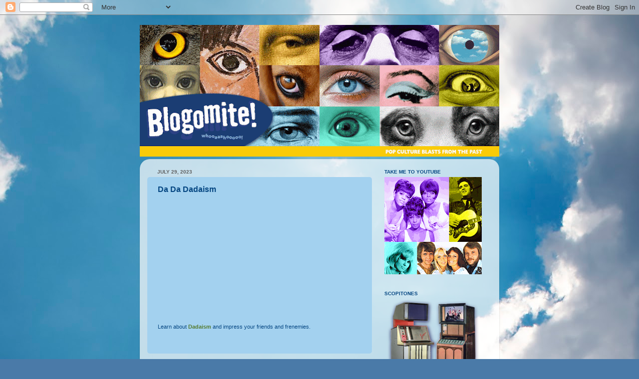

--- FILE ---
content_type: text/html; charset=UTF-8
request_url: http://www.blogomite.com/2023/07/da-da-da.html
body_size: 28282
content:
<!DOCTYPE html>
<html class='v2' dir='ltr' lang='en'>
<head>
<link href='https://www.blogger.com/static/v1/widgets/335934321-css_bundle_v2.css' rel='stylesheet' type='text/css'/>
<meta content='width=1100' name='viewport'/>
<meta content='text/html; charset=UTF-8' http-equiv='Content-Type'/>
<meta content='blogger' name='generator'/>
<link href='http://www.blogomite.com/favicon.ico' rel='icon' type='image/x-icon'/>
<link href='http://www.blogomite.com/2023/07/da-da-da.html' rel='canonical'/>
<link rel="alternate" type="application/atom+xml" title="blogomite! - Atom" href="http://www.blogomite.com/feeds/posts/default" />
<link rel="alternate" type="application/rss+xml" title="blogomite! - RSS" href="http://www.blogomite.com/feeds/posts/default?alt=rss" />
<link rel="service.post" type="application/atom+xml" title="blogomite! - Atom" href="https://www.blogger.com/feeds/8119963276068470131/posts/default" />

<link rel="alternate" type="application/atom+xml" title="blogomite! - Atom" href="http://www.blogomite.com/feeds/7490988959542114770/comments/default" />
<!--Can't find substitution for tag [blog.ieCssRetrofitLinks]-->
<link href='https://i.ytimg.com/vi/LnBSc28Obs4/hqdefault.jpg' rel='image_src'/>
<meta content='http://www.blogomite.com/2023/07/da-da-da.html' property='og:url'/>
<meta content='Da Da Dadaism' property='og:title'/>
<meta content='patrick mcbride' property='og:description'/>
<meta content='https://lh3.googleusercontent.com/blogger_img_proxy/AEn0k_tCmrLbGuEiCt4jKzjUrbJHS4EXou1Huv8Vm1rbPSg2eAZhE60_kRsmeV0RPtIH1f9MTzsuOD1ScdH_J6kBA5SfqED7c_p7kC_PkM037b9T2Cr3=w1200-h630-n-k-no-nu' property='og:image'/>
<title>blogomite!: Da Da Dadaism</title>
<style id='page-skin-1' type='text/css'><!--
/*-----------------------------------------------
Blogger Template Style
Name:     Picture Window
Designer: Blogger
URL:      www.blogger.com
----------------------------------------------- */
/* Content
----------------------------------------------- */
body {
font: normal normal 11px Verdana, Geneva, sans-serif;
color: #074883;
background: #4A7AA8 url(http://themes.googleusercontent.com/image?id=0BwVBOzw_-hbMYmI5ZjFjODktMzQyMC00ZWViLTg2YmYtOTlhYWNlM2ZiYTVm) no-repeat fixed top center /* Credit: Airyelf (http://www.istockphoto.com/googleimages.php?id=2597369&platform=blogger) */;
}
html body .region-inner {
min-width: 0;
max-width: 100%;
width: auto;
}
.content-outer {
font-size: 90%;
}
a:link {
text-decoration:none;
color: #557b31;
}
a:visited {
text-decoration:none;
color: #557b31;
}
a:hover {
text-decoration:underline;
color: #4a7aa8;
}
.content-outer {
background: transparent none repeat scroll top left;
-moz-border-radius: 0;
-webkit-border-radius: 0;
-goog-ms-border-radius: 0;
border-radius: 0;
-moz-box-shadow: 0 0 0 rgba(0, 0, 0, .15);
-webkit-box-shadow: 0 0 0 rgba(0, 0, 0, .15);
-goog-ms-box-shadow: 0 0 0 rgba(0, 0, 0, .15);
box-shadow: 0 0 0 rgba(0, 0, 0, .15);
margin: 20px auto;
}
.content-inner {
padding: 0;
}
/* Header
----------------------------------------------- */
.header-outer {
background: transparent none repeat-x scroll top left;
_background-image: none;
color: #ffffff;
-moz-border-radius: 0;
-webkit-border-radius: 0;
-goog-ms-border-radius: 0;
border-radius: 0;
}
.Header img, .Header #header-inner {
-moz-border-radius: 0;
-webkit-border-radius: 0;
-goog-ms-border-radius: 0;
border-radius: 0;
}
.header-inner .Header .titlewrapper,
.header-inner .Header .descriptionwrapper {
padding-left: 0;
padding-right: 0;
}
.Header h1 {
font: normal normal 36px Arial, Tahoma, Helvetica, FreeSans, sans-serif;
text-shadow: 1px 1px 3px rgba(0, 0, 0, 0.3);
}
.Header h1 a {
color: #ffffff;
}
.Header .description {
font-size: 130%;
}
/* Tabs
----------------------------------------------- */
.tabs-inner {
margin: .5em 20px 0;
padding: 0;
}
.tabs-inner .section {
margin: 0;
}
.tabs-inner .widget ul {
padding: 0;
background: transparent none repeat scroll bottom;
-moz-border-radius: 0;
-webkit-border-radius: 0;
-goog-ms-border-radius: 0;
border-radius: 0;
}
.tabs-inner .widget li {
border: none;
}
.tabs-inner .widget li a {
display: inline-block;
padding: .5em 1em;
margin-right: .25em;
color: #ffffff;
font: normal normal 15px Arial, Tahoma, Helvetica, FreeSans, sans-serif;
-moz-border-radius: 10px 10px 0 0;
-webkit-border-top-left-radius: 10px;
-webkit-border-top-right-radius: 10px;
-goog-ms-border-radius: 10px 10px 0 0;
border-radius: 10px 10px 0 0;
background: transparent url(https://resources.blogblog.com/blogblog/data/1kt/transparent/black50.png) repeat scroll top left;
border-right: 1px solid transparent;
}
.tabs-inner .widget li:first-child a {
padding-left: 1.25em;
-moz-border-radius-topleft: 10px;
-moz-border-radius-bottomleft: 0;
-webkit-border-top-left-radius: 10px;
-webkit-border-bottom-left-radius: 0;
-goog-ms-border-top-left-radius: 10px;
-goog-ms-border-bottom-left-radius: 0;
border-top-left-radius: 10px;
border-bottom-left-radius: 0;
}
.tabs-inner .widget li.selected a,
.tabs-inner .widget li a:hover {
position: relative;
z-index: 1;
background: transparent url(https://resources.blogblog.com/blogblog/data/1kt/transparent/white80.png) repeat scroll bottom;
color: #669933;
-moz-box-shadow: 0 0 3px rgba(0, 0, 0, .15);
-webkit-box-shadow: 0 0 3px rgba(0, 0, 0, .15);
-goog-ms-box-shadow: 0 0 3px rgba(0, 0, 0, .15);
box-shadow: 0 0 3px rgba(0, 0, 0, .15);
}
/* Headings
----------------------------------------------- */
h2 {
font: normal bold 100% Verdana, Geneva, sans-serif;
text-transform: uppercase;
color: #074883;
margin: .5em 0;
}
/* Main
----------------------------------------------- */
.main-outer {
background: transparent url(https://resources.blogblog.com/blogblog/data/1kt/transparent/white80.png) repeat scroll top left;
-moz-border-radius: 20px 20px 0 0;
-webkit-border-top-left-radius: 20px;
-webkit-border-top-right-radius: 20px;
-webkit-border-bottom-left-radius: 0;
-webkit-border-bottom-right-radius: 0;
-goog-ms-border-radius: 20px 20px 0 0;
border-radius: 20px 20px 0 0;
-moz-box-shadow: 0 1px 3px rgba(0, 0, 0, .15);
-webkit-box-shadow: 0 1px 3px rgba(0, 0, 0, .15);
-goog-ms-box-shadow: 0 1px 3px rgba(0, 0, 0, .15);
box-shadow: 0 1px 3px rgba(0, 0, 0, .15);
}
.main-inner {
padding: 15px 20px 20px;
}
.main-inner .column-center-inner {
padding: 0 0;
}
.main-inner .column-left-inner {
padding-left: 0;
}
.main-inner .column-right-inner {
padding-right: 0;
}
/* Posts
----------------------------------------------- */
h3.post-title {
margin: 0;
font: normal bold 16px Verdana, Geneva, sans-serif;
}
.comments h4 {
margin: 1em 0 0;
font: normal bold 16px Verdana, Geneva, sans-serif;
}
.date-header span {
color: #5e5e5e;
}
.post-outer {
background-color: #a3d1ef;
border: solid 1px transparent;
-moz-border-radius: 5px;
-webkit-border-radius: 5px;
border-radius: 5px;
-goog-ms-border-radius: 5px;
padding: 15px 20px;
margin: 0 -20px 20px;
}
.post-body {
line-height: 1.4;
font-size: 110%;
position: relative;
}
.post-header {
margin: 0 0 1.5em;
color: #a2a2a2;
line-height: 1.6;
}
.post-footer {
margin: .5em 0 0;
color: #a2a2a2;
line-height: 1.6;
}
#blog-pager {
font-size: 140%
}
#comments .comment-author {
padding-top: 1.5em;
border-top: dashed 1px #ccc;
border-top: dashed 1px rgba(128, 128, 128, .5);
background-position: 0 1.5em;
}
#comments .comment-author:first-child {
padding-top: 0;
border-top: none;
}
.avatar-image-container {
margin: .2em 0 0;
}
/* Comments
----------------------------------------------- */
.comments .comments-content .icon.blog-author {
background-repeat: no-repeat;
background-image: url([data-uri]);
}
.comments .comments-content .loadmore a {
border-top: 1px solid #4a7aa8;
border-bottom: 1px solid #4a7aa8;
}
.comments .continue {
border-top: 2px solid #4a7aa8;
}
/* Widgets
----------------------------------------------- */
.widget ul, .widget #ArchiveList ul.flat {
padding: 0;
list-style: none;
}
.widget ul li, .widget #ArchiveList ul.flat li {
border-top: dashed 1px #ccc;
border-top: dashed 1px rgba(128, 128, 128, .5);
}
.widget ul li:first-child, .widget #ArchiveList ul.flat li:first-child {
border-top: none;
}
.widget .post-body ul {
list-style: disc;
}
.widget .post-body ul li {
border: none;
}
/* Footer
----------------------------------------------- */
.footer-outer {
color:#d1d1d1;
background: transparent url(https://resources.blogblog.com/blogblog/data/1kt/transparent/black50.png) repeat scroll top left;
-moz-border-radius: 0 0 20px 20px;
-webkit-border-top-left-radius: 0;
-webkit-border-top-right-radius: 0;
-webkit-border-bottom-left-radius: 20px;
-webkit-border-bottom-right-radius: 20px;
-goog-ms-border-radius: 0 0 20px 20px;
border-radius: 0 0 20px 20px;
-moz-box-shadow: 0 1px 3px rgba(0, 0, 0, .15);
-webkit-box-shadow: 0 1px 3px rgba(0, 0, 0, .15);
-goog-ms-box-shadow: 0 1px 3px rgba(0, 0, 0, .15);
box-shadow: 0 1px 3px rgba(0, 0, 0, .15);
}
.footer-inner {
padding: 10px 20px 20px;
}
.footer-outer a {
color: #a3d1ef;
}
.footer-outer a:visited {
color: #83b3ef;
}
.footer-outer a:hover {
color: #46b3ff;
}
.footer-outer .widget h2 {
color: #b1b1b1;
}
/* Mobile
----------------------------------------------- */
html body.mobile {
height: auto;
}
html body.mobile {
min-height: 480px;
background-size: 100% auto;
}
.mobile .body-fauxcolumn-outer {
background: transparent none repeat scroll top left;
}
html .mobile .mobile-date-outer, html .mobile .blog-pager {
border-bottom: none;
background: transparent url(https://resources.blogblog.com/blogblog/data/1kt/transparent/white80.png) repeat scroll top left;
margin-bottom: 10px;
}
.mobile .date-outer {
background: transparent url(https://resources.blogblog.com/blogblog/data/1kt/transparent/white80.png) repeat scroll top left;
}
.mobile .header-outer, .mobile .main-outer,
.mobile .post-outer, .mobile .footer-outer {
-moz-border-radius: 0;
-webkit-border-radius: 0;
-goog-ms-border-radius: 0;
border-radius: 0;
}
.mobile .content-outer,
.mobile .main-outer,
.mobile .post-outer {
background: inherit;
border: none;
}
.mobile .content-outer {
font-size: 100%;
}
.mobile-link-button {
background-color: #557b31;
}
.mobile-link-button a:link, .mobile-link-button a:visited {
color: #a3d1ef;
}
.mobile-index-contents {
color: #074883;
}
.mobile .tabs-inner .PageList .widget-content {
background: transparent url(https://resources.blogblog.com/blogblog/data/1kt/transparent/white80.png) repeat scroll bottom;
color: #669933;
}
.mobile .tabs-inner .PageList .widget-content .pagelist-arrow {
border-left: 1px solid transparent;
}

--></style>
<style id='template-skin-1' type='text/css'><!--
body {
min-width: 720px;
}
.content-outer, .content-fauxcolumn-outer, .region-inner {
min-width: 720px;
max-width: 720px;
_width: 720px;
}
.main-inner .columns {
padding-left: 0;
padding-right: 240px;
}
.main-inner .fauxcolumn-center-outer {
left: 0;
right: 240px;
/* IE6 does not respect left and right together */
_width: expression(this.parentNode.offsetWidth -
parseInt("0") -
parseInt("240px") + 'px');
}
.main-inner .fauxcolumn-left-outer {
width: 0;
}
.main-inner .fauxcolumn-right-outer {
width: 240px;
}
.main-inner .column-left-outer {
width: 0;
right: 100%;
margin-left: -0;
}
.main-inner .column-right-outer {
width: 240px;
margin-right: -240px;
}
#layout {
min-width: 0;
}
#layout .content-outer {
min-width: 0;
width: 800px;
}
#layout .region-inner {
min-width: 0;
width: auto;
}
body#layout div.add_widget {
padding: 8px;
}
body#layout div.add_widget a {
margin-left: 32px;
}
--></style>
<style>
    body {background-image:url(http\:\/\/themes.googleusercontent.com\/image?id=0BwVBOzw_-hbMYmI5ZjFjODktMzQyMC00ZWViLTg2YmYtOTlhYWNlM2ZiYTVm);}
    
@media (max-width: 200px) { body {background-image:url(http\:\/\/themes.googleusercontent.com\/image?id=0BwVBOzw_-hbMYmI5ZjFjODktMzQyMC00ZWViLTg2YmYtOTlhYWNlM2ZiYTVm&options=w200);}}
@media (max-width: 400px) and (min-width: 201px) { body {background-image:url(http\:\/\/themes.googleusercontent.com\/image?id=0BwVBOzw_-hbMYmI5ZjFjODktMzQyMC00ZWViLTg2YmYtOTlhYWNlM2ZiYTVm&options=w400);}}
@media (max-width: 800px) and (min-width: 401px) { body {background-image:url(http\:\/\/themes.googleusercontent.com\/image?id=0BwVBOzw_-hbMYmI5ZjFjODktMzQyMC00ZWViLTg2YmYtOTlhYWNlM2ZiYTVm&options=w800);}}
@media (max-width: 1200px) and (min-width: 801px) { body {background-image:url(http\:\/\/themes.googleusercontent.com\/image?id=0BwVBOzw_-hbMYmI5ZjFjODktMzQyMC00ZWViLTg2YmYtOTlhYWNlM2ZiYTVm&options=w1200);}}
/* Last tag covers anything over one higher than the previous max-size cap. */
@media (min-width: 1201px) { body {background-image:url(http\:\/\/themes.googleusercontent.com\/image?id=0BwVBOzw_-hbMYmI5ZjFjODktMzQyMC00ZWViLTg2YmYtOTlhYWNlM2ZiYTVm&options=w1600);}}
  </style>
<link href='https://www.blogger.com/dyn-css/authorization.css?targetBlogID=8119963276068470131&amp;zx=8d989789-1f0f-4907-93eb-83c995ca954d' media='none' onload='if(media!=&#39;all&#39;)media=&#39;all&#39;' rel='stylesheet'/><noscript><link href='https://www.blogger.com/dyn-css/authorization.css?targetBlogID=8119963276068470131&amp;zx=8d989789-1f0f-4907-93eb-83c995ca954d' rel='stylesheet'/></noscript>
<meta name='google-adsense-platform-account' content='ca-host-pub-1556223355139109'/>
<meta name='google-adsense-platform-domain' content='blogspot.com'/>

<!-- data-ad-client=ca-pub-0727306305430272 -->

</head>
<body class='loading variant-open'>
<div class='navbar section' id='navbar' name='Navbar'><div class='widget Navbar' data-version='1' id='Navbar1'><script type="text/javascript">
    function setAttributeOnload(object, attribute, val) {
      if(window.addEventListener) {
        window.addEventListener('load',
          function(){ object[attribute] = val; }, false);
      } else {
        window.attachEvent('onload', function(){ object[attribute] = val; });
      }
    }
  </script>
<div id="navbar-iframe-container"></div>
<script type="text/javascript" src="https://apis.google.com/js/platform.js"></script>
<script type="text/javascript">
      gapi.load("gapi.iframes:gapi.iframes.style.bubble", function() {
        if (gapi.iframes && gapi.iframes.getContext) {
          gapi.iframes.getContext().openChild({
              url: 'https://www.blogger.com/navbar/8119963276068470131?po\x3d7490988959542114770\x26origin\x3dhttp://www.blogomite.com',
              where: document.getElementById("navbar-iframe-container"),
              id: "navbar-iframe"
          });
        }
      });
    </script><script type="text/javascript">
(function() {
var script = document.createElement('script');
script.type = 'text/javascript';
script.src = '//pagead2.googlesyndication.com/pagead/js/google_top_exp.js';
var head = document.getElementsByTagName('head')[0];
if (head) {
head.appendChild(script);
}})();
</script>
</div></div>
<div class='body-fauxcolumns'>
<div class='fauxcolumn-outer body-fauxcolumn-outer'>
<div class='cap-top'>
<div class='cap-left'></div>
<div class='cap-right'></div>
</div>
<div class='fauxborder-left'>
<div class='fauxborder-right'></div>
<div class='fauxcolumn-inner'>
</div>
</div>
<div class='cap-bottom'>
<div class='cap-left'></div>
<div class='cap-right'></div>
</div>
</div>
</div>
<div class='content'>
<div class='content-fauxcolumns'>
<div class='fauxcolumn-outer content-fauxcolumn-outer'>
<div class='cap-top'>
<div class='cap-left'></div>
<div class='cap-right'></div>
</div>
<div class='fauxborder-left'>
<div class='fauxborder-right'></div>
<div class='fauxcolumn-inner'>
</div>
</div>
<div class='cap-bottom'>
<div class='cap-left'></div>
<div class='cap-right'></div>
</div>
</div>
</div>
<div class='content-outer'>
<div class='content-cap-top cap-top'>
<div class='cap-left'></div>
<div class='cap-right'></div>
</div>
<div class='fauxborder-left content-fauxborder-left'>
<div class='fauxborder-right content-fauxborder-right'></div>
<div class='content-inner'>
<header>
<div class='header-outer'>
<div class='header-cap-top cap-top'>
<div class='cap-left'></div>
<div class='cap-right'></div>
</div>
<div class='fauxborder-left header-fauxborder-left'>
<div class='fauxborder-right header-fauxborder-right'></div>
<div class='region-inner header-inner'>
<div class='header section' id='header' name='Header'><div class='widget Header' data-version='1' id='Header1'>
<div id='header-inner'>
<a href='http://www.blogomite.com/' style='display: block'>
<img alt='blogomite!' height='264px; ' id='Header1_headerimg' src='https://blogger.googleusercontent.com/img/b/R29vZ2xl/AVvXsEg4SUlyEphRMI2HHAj2IrVh6-Bj0Qs601RAMoMxxZNtTf7W_ZmssqGIfrydE5R4jWhk99ECDrBoTOq9RYLGVHziueYaqSDS-U-eA_r-N6lGpFBb7zmm5t4OSFLGurt_NGUDy-aqqlRX80QJ/s720/BANNERupdate2019.gif' style='display: block' width='720px; '/>
</a>
</div>
</div></div>
</div>
</div>
<div class='header-cap-bottom cap-bottom'>
<div class='cap-left'></div>
<div class='cap-right'></div>
</div>
</div>
</header>
<div class='tabs-outer'>
<div class='tabs-cap-top cap-top'>
<div class='cap-left'></div>
<div class='cap-right'></div>
</div>
<div class='fauxborder-left tabs-fauxborder-left'>
<div class='fauxborder-right tabs-fauxborder-right'></div>
<div class='region-inner tabs-inner'>
<div class='tabs no-items section' id='crosscol' name='Cross-Column'></div>
<div class='tabs no-items section' id='crosscol-overflow' name='Cross-Column 2'></div>
</div>
</div>
<div class='tabs-cap-bottom cap-bottom'>
<div class='cap-left'></div>
<div class='cap-right'></div>
</div>
</div>
<div class='main-outer'>
<div class='main-cap-top cap-top'>
<div class='cap-left'></div>
<div class='cap-right'></div>
</div>
<div class='fauxborder-left main-fauxborder-left'>
<div class='fauxborder-right main-fauxborder-right'></div>
<div class='region-inner main-inner'>
<div class='columns fauxcolumns'>
<div class='fauxcolumn-outer fauxcolumn-center-outer'>
<div class='cap-top'>
<div class='cap-left'></div>
<div class='cap-right'></div>
</div>
<div class='fauxborder-left'>
<div class='fauxborder-right'></div>
<div class='fauxcolumn-inner'>
</div>
</div>
<div class='cap-bottom'>
<div class='cap-left'></div>
<div class='cap-right'></div>
</div>
</div>
<div class='fauxcolumn-outer fauxcolumn-left-outer'>
<div class='cap-top'>
<div class='cap-left'></div>
<div class='cap-right'></div>
</div>
<div class='fauxborder-left'>
<div class='fauxborder-right'></div>
<div class='fauxcolumn-inner'>
</div>
</div>
<div class='cap-bottom'>
<div class='cap-left'></div>
<div class='cap-right'></div>
</div>
</div>
<div class='fauxcolumn-outer fauxcolumn-right-outer'>
<div class='cap-top'>
<div class='cap-left'></div>
<div class='cap-right'></div>
</div>
<div class='fauxborder-left'>
<div class='fauxborder-right'></div>
<div class='fauxcolumn-inner'>
</div>
</div>
<div class='cap-bottom'>
<div class='cap-left'></div>
<div class='cap-right'></div>
</div>
</div>
<!-- corrects IE6 width calculation -->
<div class='columns-inner'>
<div class='column-center-outer'>
<div class='column-center-inner'>
<div class='main section' id='main' name='Main'><div class='widget Blog' data-version='1' id='Blog1'>
<div class='blog-posts hfeed'>

          <div class="date-outer">
        
<h2 class='date-header'><span>July 29, 2023</span></h2>

          <div class="date-posts">
        
<div class='post-outer'>
<div class='post hentry uncustomized-post-template' itemprop='blogPost' itemscope='itemscope' itemtype='http://schema.org/BlogPosting'>
<meta content='https://i.ytimg.com/vi/LnBSc28Obs4/hqdefault.jpg' itemprop='image_url'/>
<meta content='8119963276068470131' itemprop='blogId'/>
<meta content='7490988959542114770' itemprop='postId'/>
<a name='7490988959542114770'></a>
<h3 class='post-title entry-title' itemprop='name'>
Da Da Dadaism
</h3>
<div class='post-header'>
<div class='post-header-line-1'></div>
</div>
<div class='post-body entry-content' id='post-body-7490988959542114770' itemprop='description articleBody'>
<iframe width="395" height="225" src="https://www.youtube.com/embed/LnBSc28Obs4?si=gpiYsi_HZ0V4XQf3" title="YouTube video player" frameborder="0" allow="accelerometer; autoplay; clipboard-write; encrypted-media; gyroscope; picture-in-picture; web-share" referrerpolicy="strict-origin-when-cross-origin" allowfullscreen></iframe>
<br />
<br />Learn about <b><a href="https://www.masterclass.com/articles/dadaism-guide">Dadaism</a></b> and impress your friends and frenemies.<br />
<div style='clear: both;'></div>
</div>
<div class='post-footer'>
<div class='post-footer-line post-footer-line-1'>
<span class='post-author vcard'>
</span>
<span class='post-timestamp'>
</span>
<span class='post-comment-link'>
</span>
<span class='post-icons'>
<span class='item-control blog-admin pid-1443993200'>
<a href='https://www.blogger.com/post-edit.g?blogID=8119963276068470131&postID=7490988959542114770&from=pencil' title='Edit Post'>
<img alt='' class='icon-action' height='18' src='https://resources.blogblog.com/img/icon18_edit_allbkg.gif' width='18'/>
</a>
</span>
</span>
<div class='post-share-buttons goog-inline-block'>
</div>
</div>
<div class='post-footer-line post-footer-line-2'>
<span class='post-labels'>
</span>
</div>
<div class='post-footer-line post-footer-line-3'>
<span class='post-location'>
</span>
</div>
</div>
</div>
<div class='comments' id='comments'>
<a name='comments'></a>
</div>
</div>

        </div></div>
      
</div>
<div class='blog-pager' id='blog-pager'>
<span id='blog-pager-newer-link'>
<a class='blog-pager-newer-link' href='http://www.blogomite.com/2023/07/herb-alpert.html' id='Blog1_blog-pager-newer-link' title='Newer Post'>Newer Post</a>
</span>
<span id='blog-pager-older-link'>
<a class='blog-pager-older-link' href='http://www.blogomite.com/2023/07/claps-whips-beeps-and-boops.html' id='Blog1_blog-pager-older-link' title='Older Post'>Older Post</a>
</span>
<a class='home-link' href='http://www.blogomite.com/'>Home</a>
</div>
<div class='clear'></div>
<div class='post-feeds'>
</div>
</div></div>
</div>
</div>
<div class='column-left-outer'>
<div class='column-left-inner'>
<aside>
</aside>
</div>
</div>
<div class='column-right-outer'>
<div class='column-right-inner'>
<aside>
<div class='sidebar section' id='sidebar-right-1'><div class='widget Image' data-version='1' id='Image97'>
<h2>take me to youtube</h2>
<div class='widget-content'>
<a href='https://www.youtube.com/user/mistermcbride/featured'>
<img alt='take me to youtube' height='195' id='Image97_img' src='https://blogger.googleusercontent.com/img/a/AVvXsEhEoCjZbmG6E5WFrigol-zHM4lGYotV06ZKateUjzLBSO6jo3bfNnngQwhSHXLcNDmDzBIZHNUOcAlRzV8MPYvk1fORqo5Bmc6L-7R0fM5O1l0mG0NNNhYZFvbqBnFEVc3-YmhkATy-9O2nqiUNMhKyt1gYJCTYJ-fRB10FXDkzia0DrVb966wCh4hffzQM=s195' width='195'/>
</a>
<br/>
</div>
<div class='clear'></div>
</div><div class='widget Image' data-version='1' id='Image36'>
<h2>scopitones</h2>
<div class='widget-content'>
<a href='http://www.blogomite.com/search?q=Scopitone'>
<img alt='scopitones' height='180' id='Image36_img' src='https://blogger.googleusercontent.com/img/b/R29vZ2xl/AVvXsEhroaE2PM4sa6V-pAbBM9Glv8COXrj1L7bqV4atwdOGwOC88XOsCxk2JnGS6BTTeNpEIETlblasj8klXCU-ML-mijZhcwnwfJpFEEZHosi5jf1vDdJTYRVGrRGgGl1E5UGO-HBopu-Uqn3A/s1600/scopes.png' width='195'/>
</a>
<br/>
</div>
<div class='clear'></div>
</div><div class='widget Image' data-version='1' id='Image51'>
<h2>beatlemania</h2>
<div class='widget-content'>
<a href='http://www.blogomite.com/search?q=beatles'>
<img alt='beatlemania' height='135' id='Image51_img' src='https://blogger.googleusercontent.com/img/b/R29vZ2xl/AVvXsEgfaqVz4c7xi86UOYX9CxWWIRdp_rn3BuxZKk37AN4VbmwxbKYkl-gYyIPtqndAf3d2ctiT1AarjsfQABtZqRABBAR49QH5t8dVwiFh5qZp7yJEdfr6JI6oo7EZSzy4kKwNJ6CZgF-Nu2W3/s195/screaming.gif' width='195'/>
</a>
<br/>
</div>
<div class='clear'></div>
</div><div class='widget Image' data-version='1' id='Image58'>
<h2>1940s teenagers</h2>
<div class='widget-content'>
<a href='http://www.blogomite.com/2015/02/super-bowl-sunday-dose-of-pop-culture.html'>
<img alt='1940s teenagers' height='136' id='Image58_img' src='https://blogger.googleusercontent.com/img/b/R29vZ2xl/AVvXsEhvEgfy3qYg-Tzxx-cUNF7jYaM1Yi2uMJ2ocyhD7qU1gKWXB1ATypUrzI_CaOEq3yQKFQL5A0USPIpHhiUi8tuwFlbFtKV-F9XarU2O_AndGCVC39DI9Fv4YVzc_rO0DbxlZTdhKzcejQ1B/s195/z.jpg' width='195'/>
</a>
<br/>
</div>
<div class='clear'></div>
</div><div class='widget Image' data-version='1' id='Image48'>
<h2>The Electric House</h2>
<div class='widget-content'>
<a href='http://www.blogomite.com/2021/01/the-electric-house.html'>
<img alt='The Electric House' height='185' id='Image48_img' src='https://blogger.googleusercontent.com/img/a/AVvXsEj7l_Ae5Z4eLFn2NCrdMgWoNwHRvlJOub6tmTqFKsUpVtfDdESwXv0JiOtWLRXkc9QTHBkcmXBGr67O9Ajy-CyxIVFWDGjD9XBKWSQw8gL_FN37fwo0IINuf6w0aWK3VmNJpknTSCIPc2p5Uet1jLPZYZXkGxDLYXa2CX3xSDcy_DTAb23uwOsC0YIxYmfL=s195' width='195'/>
</a>
<br/>
</div>
<div class='clear'></div>
</div><div class='widget Image' data-version='1' id='Image77'>
<h2>The Orange Menace</h2>
<div class='widget-content'>
<a href='https://www.youtube.com/watch?v=kPZ53MmuY6g'>
<img alt='The Orange Menace' height='195' id='Image77_img' src='https://blogger.googleusercontent.com/img/a/AVvXsEjLlmnLlBbYDhA8CPwHUXjhsn-JSiVeZ2C9pI1X3ZpvGbuEK5NoAG_Qiu8OSxinrOXVvf9t6HzHZVQyxwn1h-3X1qKJ2gJiwtp7LVnRK4LV2Vtuuhb0c9TXZmqqdhti2uyewqS62yp-IA8cX9vs1cqc70VGsf6bbJDPoGLQrSsvSXxHGhlOQgXaSs5n_Qbf=s195' width='195'/>
</a>
<br/>
</div>
<div class='clear'></div>
</div><div class='widget Image' data-version='1' id='Image45'>
<h2>let's dance!</h2>
<div class='widget-content'>
<a href='https://www.youtube.com/watch?v=AO7W6AtFFXA'>
<img alt='let&#39;s dance!' height='110' id='Image45_img' src='https://blogger.googleusercontent.com/img/b/R29vZ2xl/AVvXsEj-pWW9srfYXkt1IaGK98CDE5uZdqJKD2aYsKZEUXvXNA3zYK4hb8ds4H4a6hyvKi3971u3wvJDignNpovNG2t6aLPkm-dnyeMFzXizV87TWRXfrTj4jkxdFjKoxr7BgQX9h3ZDtZpm0tKR/s1600/DANCING_2.gif' width='195'/>
</a>
<br/>
</div>
<div class='clear'></div>
</div><div class='widget Image' data-version='1' id='Image69'>
<h2>Vrooom!</h2>
<div class='widget-content'>
<a href='http://www.blogomite.com/2018/09/vintage-fiats.html'>
<img alt='Vrooom!' height='135' id='Image69_img' src='https://blogger.googleusercontent.com/img/a/AVvXsEhdNP8RcjuiA5KhwbSZGWmEDHyIU4GP3cSouRUaR-O3gdrrKmOUZVAc6V-Dj-svHQsNuDbDjj_SLHG5lGcHuhEDXdN8zPu9aSnllgFRv_pccjaJrap2VXcC_ix1YMAwuvYDlJm3UNtkp3klhnwVsLtMkEWmXzJtGPkWzAxxeWLCK2ldKXpbPVYn35mX-Fvz=s195' width='195'/>
</a>
<br/>
</div>
<div class='clear'></div>
</div><div class='widget Image' data-version='1' id='Image70'>
<h2>Barcelona, Spain</h2>
<div class='widget-content'>
<a href='http://www.blogomite.com/search?q=Barcelona'>
<img alt='Barcelona, Spain' height='132' id='Image70_img' src='https://blogger.googleusercontent.com/img/a/AVvXsEhbc0lKSIq2Le0rOnE2IC3caAeLLErlqk3RvNqFc9UvexJqoyjuC8yyul1L08MoAe-b4E4L_GwFkgytDcIv06h-o-j9tEKWWJz9xuHhoT_wNzrCNE_JcsBEAQk1R4t2OBPoJz94SVvPw5L3w2kz4Ste7vH9M07dQVnXv2jLwPZclnVMfQy3tg4tc7EUmgqF=s195' width='195'/>
</a>
<br/>
</div>
<div class='clear'></div>
</div><div class='widget Image' data-version='1' id='Image3'>
<h2>The magical year of 1964</h2>
<div class='widget-content'>
<a href='http://www.blogomite.com/2015/01/lets-go-go.html'>
<img alt='The magical year of 1964' height='159' id='Image3_img' src='https://blogger.googleusercontent.com/img/b/R29vZ2xl/AVvXsEiPnN4qF5IbQwdrfrZi-7cPMDW6-n4mZ0N5Y-cDMVl2V-ImediV4M6JTTD9TOOg-6V7lTwU4xN3ghQVpwntwAEkoFdb9_IsT1jLzjJpOFBgUpNeY1R-rSrpoPuHCI2fw8UAQZ1Pr0CK7-yi/s1600/1964.jpg' width='195'/>
</a>
<br/>
</div>
<div class='clear'></div>
</div><div class='widget Image' data-version='1' id='Image30'>
<h2>Rose Garden</h2>
<div class='widget-content'>
<a href='http://www.blogomite.com/2019/04/i-beg-your-pardon.html'>
<img alt='Rose Garden' height='186' id='Image30_img' src='https://blogger.googleusercontent.com/img/a/AVvXsEhCsLM0HwO1bIDuK0oouJNscITYpB6ETMEz-wV_g8RoWuMAxrIQ8G1S_VE6Kleki2aTpy_7B4HxEcS-XswgKCe9fOwMH04BewJzK7r-USt_chXmu8orhXSMYYPHK9gEXxQnDUZlHDj6AfQiCkPdyvqro_0sFhKF69sVJgU5UH5CRFjZTWvRGLZOG1n8rxkS=s195' width='195'/>
</a>
<br/>
</div>
<div class='clear'></div>
</div><div class='widget Image' data-version='1' id='Image1'>
<h2>Devo</h2>
<div class='widget-content'>
<a href='http://www.blogomite.com/search?q=devo'>
<img alt='Devo' height='138' id='Image1_img' src='https://blogger.googleusercontent.com/img/b/R29vZ2xl/AVvXsEj6orVjikI6W1_OMlhGNmleeqLOjmkd1pUmmFMnDMPuXhK91muh_2iILthMWErz2Qg0mmk1kWAyw1CjJUxWARGJmqcYcXlj6tgvshIvg4DkkR7ZECbz3KgdyYGzIQFYbHUkTOtjao8dZolv/s1600/devoCsmall.gif' width='195'/>
</a>
<br/>
</div>
<div class='clear'></div>
</div><div class='widget Image' data-version='1' id='Image68'>
<h2>I'm closer to god with my do</h2>
<div class='widget-content'>
<a href='https://www.youtube.com/watch?v=a3uihnRNZ1Q'>
<img alt='I&#39;m closer to god with my do' height='135' id='Image68_img' src='https://blogger.googleusercontent.com/img/b/R29vZ2xl/AVvXsEguxuAeBnQqv6_BYDWx_BgXMvZsjmYjRfKmyWznGxNuz__U2xkMAgoDssgf9Ze191qBltTFxdr1CuiVVIX56afYJekLqnwGsanT84amjgeDXvP0evTg8rEa__QvwaJ7QtQ3fZBHJpXNVv5B/s195/hairdoSmall.gif' width='195'/>
</a>
<br/>
</div>
<div class='clear'></div>
</div><div class='widget Image' data-version='1' id='Image73'>
<h2>Beatles Live</h2>
<div class='widget-content'>
<a href='https://youtu.be/woVXHgscvNE?t=4'>
<img alt='Beatles Live' height='134' id='Image73_img' src='https://blogger.googleusercontent.com/img/b/R29vZ2xl/AVvXsEjEQpLiF9J12D9pO8cn53TrMYT36xuNKr6ob9QPTPrwz5ZopLvworL8wv4oXc08krG1CUrnpaW82mXpYwlUZQK_2mRPfqfbBkBg42t6bw4Tx-zD1Uxu02wgT5MUlI_vaVqFlfqYlglSqNdv/s195/screamingGirl.gif' width='195'/>
</a>
<br/>
</div>
<div class='clear'></div>
</div><div class='widget Image' data-version='1' id='Image35'>
<h2>go-go</h2>
<div class='widget-content'>
<a href='http://www.blogomite.com/2012/05/have-your-own-go-go-party.html'>
<img alt='go-go' height='142' id='Image35_img' src='https://blogger.googleusercontent.com/img/b/R29vZ2xl/AVvXsEjwxBWQ-jFmyCOYatIrhs0TSfLlOsxyOPRUU1P9v582WGJh-x8kpqBK73ETTurrwmg6_jAEup5BybweMfDxOyk9E-avMbu4jV0WAE3mUwD5er979B6MKNbMqQ4Z5ei-4Pu-D3YmmRI9WJ6Y/s195/chipmunkSM2.gif' width='195'/>
</a>
<br/>
</div>
<div class='clear'></div>
</div><div class='widget Image' data-version='1' id='Image75'>
<h2>wanna bite?</h2>
<div class='widget-content'>
<a href='http://www.blogomite.com/2021/03/to-sit-on-sandwich.html'>
<img alt='wanna bite?' height='195' id='Image75_img' src='https://blogger.googleusercontent.com/img/a/AVvXsEg3ic-yT-jBoPzoVaIlIS4ck2Z47it0qgv25iY9ASHsrebok5a865yYCuxWOhXIOOFy8pPk8wp_iJ9e3Cf1pIfotdegxFLnzyK6HPwBle0ZqCEcamo4n2Po1BqZQwvcfP4Td6alkD6qREETi4CQbINkak05kClsZHm93AxsP7bVMy1aH27kC57A1LZgadso=s195' width='195'/>
</a>
<br/>
</div>
<div class='clear'></div>
</div><div class='widget Image' data-version='1' id='Image38'>
<h2>1965 radio</h2>
<div class='widget-content'>
<a href='http://www.blogomite.com/2013/11/1965-radio-broadcast.html'>
<img alt='1965 radio' height='260' id='Image38_img' src='https://blogger.googleusercontent.com/img/b/R29vZ2xl/AVvXsEgUGdwRrpC0veZXgj5iLBHCYtV5w4cLMLUQpVZrA_sodD8ni0xeOYm7y1ZaoMX4k4292OeWjg8kPAKmLVIG12PG0vqvC1QvPPI9IGvTXpJEsXgbx9flFkiF5mqyGBQoj6SGvUd-JI4mMNeu/s1600/transistors3.gif' width='195'/>
</a>
<br/>
</div>
<div class='clear'></div>
</div><div class='widget Image' data-version='1' id='Image50'>
<h2>portable record player</h2>
<div class='widget-content'>
<a href='http://www.blogomite.com/2018/07/cool-bikes.html'>
<img alt='portable record player' height='149' id='Image50_img' src='https://blogger.googleusercontent.com/img/a/AVvXsEh3IjBB_t_qOdQjcbMUeFe_o4PnRj9VvGh4uUeq9U5yso6YAFiRZ7NWVcUcMyTH6hsgxKSD-RaKZVUnMUZr4U3ifdauLkhhQ7asW1qHKhhjVLvPZeqTNRRf9H9QbEOahkzjtYkuTJfiaDVWdpY2Sp44V7yuLj0xijLgaBwmDxrg5Wg1aJKcKy5cyg5iGxoq=s195' width='195'/>
</a>
<br/>
</div>
<div class='clear'></div>
</div><div class='widget Image' data-version='1' id='Image76'>
<h2>Hullabaloo</h2>
<div class='widget-content'>
<a href='http://www.blogomite.com/2020/08/hullabaloo.html'>
<img alt='Hullabaloo' height='195' id='Image76_img' src='https://blogger.googleusercontent.com/img/a/AVvXsEiNWJRfDPuqfjLwbWbejjlWd7WCZ_QJhXT6eQ7XwiE7FZ2t6dLEvmiBqqMNuMzEgqT-xFbOuFXRAupnmrf9wdAXZE4UFoZnvvh6frrYfznBTtWic09LZmIwA4RMt5Srr00b6Oglntfef5zYKu0qzr_ODIdFy-O9dBorzQTFsmd1VbYfzm918Gcqu-7Ng944=s195' width='195'/>
</a>
<br/>
</div>
<div class='clear'></div>
</div><div class='widget Image' data-version='1' id='Image33'>
<h2>don't forget...</h2>
<div class='widget-content'>
<a href='https://www.youtube.com/watch?v=5xjIvQfH0q0'>
<img alt='don&#39;t forget...' height='135' id='Image33_img' src='https://blogger.googleusercontent.com/img/b/R29vZ2xl/AVvXsEjq33AFqhFbtQ2XZaFBRPoMFhhmOysNZ6-WVv5SyMMwcpShN0dvcJ35eYbAWKhSgj9METrAQPse2zVEhO7zCJggPwUYOwVsTfcHTKItNFpbYx0C4aPMRHmsX91CflGTQbXeHYcg1x6eqiX0/s195/ROCKon.gif' width='195'/>
</a>
<br/>
</div>
<div class='clear'></div>
</div><div class='widget PopularPosts' data-version='1' id='PopularPosts1'>
<h2>Most Popular Posts</h2>
<div class='widget-content popular-posts'>
<ul>
<li>
<div class='item-content'>
<div class='item-thumbnail'>
<a href='http://www.blogomite.com/2020/07/a-skateboarding-horse.html' target='_blank'>
<img alt='' border='0' src='https://blogger.googleusercontent.com/img/b/R29vZ2xl/AVvXsEjk0z2HkK-Vs7-21KNtunUPefxHWFGopcUMlLlq84GoGXnlMc5TxrMeWKrvo9PNS2nyFn78GOSeks0xpW63rMD3suZzlYtRAd2mgGcRzkBJe9k9SCCNLOTYHzbTfQxFboiBhQNlOXLjsZLb/w72-h72-p-k-no-nu/mrEd2.gif'/>
</a>
</div>
<div class='item-title'><a href='http://www.blogomite.com/2020/07/a-skateboarding-horse.html'>A skateboarding horse?</a></div>
<div class='item-snippet'>       Yup.  AND you learn The Frug.  My life is complete and I&#39;m so thankful.     I&#39;m So Thankful,  The Ikettes,  1965      </div>
</div>
<div style='clear: both;'></div>
</li>
<li>
<div class='item-content'>
<div class='item-thumbnail'>
<a href='http://www.blogomite.com/2011/01/shivaree-tv-show.html' target='_blank'>
<img alt='' border='0' src='https://blogger.googleusercontent.com/img/b/R29vZ2xl/AVvXsEgPVCBBF-NsKp44mNnxW_HNRM1XiTbYfWOkayJA-c5EKjVHNPNrcZcYVz6Up5zdczxfdJYqXqIZARsNvE4rQCgPrrQbmE1HfPwppeEsv6_dW2U_AvDpYOQ03L23ZL0UMtGEC4DeSdtV8U5Z/w72-h72-p-k-no-nu/shiv.jpg'/>
</a>
</div>
<div class='item-title'><a href='http://www.blogomite.com/2011/01/shivaree-tv-show.html'>Shivaree tv show</a></div>
<div class='item-snippet'>    Shivaree  aired in syndication in 1965  and 1966.   The definition of shivaree:  a series of discordant noises.    &#8226;&#160; The Shangri-Las  &#8226;...</div>
</div>
<div style='clear: both;'></div>
</li>
<li>
<div class='item-content'>
<div class='item-thumbnail'>
<a href='http://www.blogomite.com/2010/02/shindig-tv-show-1964-66.html' target='_blank'>
<img alt='' border='0' src='https://blogger.googleusercontent.com/img/b/R29vZ2xl/AVvXsEie_cAXnHmKeicKVkZccIgi2QaoqqMvlFqTgxwp3BlD4dkvZMGa7Zb7Vv_GpQ38cG78TMg_DwqBJZhw4X4n0_CNK7iNWoo4Dk63q61Ut8F95dEgSMznPuekNHpswwhkAaCCYIvOhLv7qxaE/w72-h72-p-k-no-nu/shindig.png'/>
</a>
</div>
<div class='item-title'><a href='http://www.blogomite.com/2010/02/shindig-tv-show-1964-66.html'>Shindig! tv show, 1964-66</a></div>
<div class='item-snippet'>      Shindig!  was a rock and roll tv show that aired from September 1964  until January 1966  on the ABC network. It was the first of its ...</div>
</div>
<div style='clear: both;'></div>
</li>
<li>
<div class='item-content'>
<div class='item-thumbnail'>
<a href='http://www.blogomite.com/2010/04/olmsteds-emerald-necklace.html' target='_blank'>
<img alt='' border='0' src='https://blogger.googleusercontent.com/img/b/R29vZ2xl/AVvXsEgXSc1oi8ti3I0JEtTTQwuvWhyrQ0n5EGU7UA28i7o7ApzQQ3APMfbwGTdMNgW4kbQ27ymYrdPBKmGpV_5bY_S4mdoov-8RDVY6RvvXUo33t3QceBaSakw00yps83uTO5Tavg2ENgXKksvQ/w72-h72-p-k-no-nu/map.jpg'/>
</a>
</div>
<div class='item-title'><a href='http://www.blogomite.com/2010/04/olmsteds-emerald-necklace.html'>Olmsted's Emerald Necklace</a></div>
<div class='item-snippet'>  Learn about the series of Boston  parks that make up the Emerald Necklace.  This is great info to know if you live in Boston. Sharing is c...</div>
</div>
<div style='clear: both;'></div>
</li>
<li>
<div class='item-content'>
<div class='item-thumbnail'>
<a href='http://www.blogomite.com/2016/11/best-cat-video-ever.html' target='_blank'>
<img alt='' border='0' src='https://lh3.googleusercontent.com/blogger_img_proxy/AEn0k_ty0QlJQZhBWosqxXKW5-Oee6kZ9LzWVTRbBLnpxCiRSV-2TvDMD_R3cq-nRq_h96LeV-HSW9Nh1P6oOthq3GMModeQpR0Ny-6Wb9QB6dzTZy44=w72-h72-n-k-no-nu'/>
</a>
</div>
<div class='item-title'><a href='http://www.blogomite.com/2016/11/best-cat-video-ever.html'>best cat video ever</a></div>
<div class='item-snippet'>   I cannot stop laughing at this cat watching this  Psycho  scene. It&#39;s reacting to a cat toy being waved around, but it&#39;s still pu...</div>
</div>
<div style='clear: both;'></div>
</li>
<li>
<div class='item-content'>
<div class='item-thumbnail'>
<a href='http://www.blogomite.com/2016/10/88-rewound.html' target='_blank'>
<img alt='' border='0' src='https://blogger.googleusercontent.com/img/b/R29vZ2xl/AVvXsEhyobgCj5g6yHhyCQVHTn1dF_vLBHs7IDv6-4JHiCxm7LDl5AOD7A6u0wCwu6WRMnxHhPTHy_XCfifNNd-5apgrMrXGi4kCEcjvvH5X4HuyZVhbEumOMC26Up5F1-ZXRmzihN_uOJAGG4m_/w72-h72-p-k-no-nu/radios.png'/>
</a>
</div>
<div class='item-title'><a href='http://www.blogomite.com/2016/10/88-rewound.html'>88 Rewound</a></div>
<div class='item-snippet'>  I love this  WMBR  radio  show and look forward to it every week.</div>
</div>
<div style='clear: both;'></div>
</li>
<li>
<div class='item-content'>
<div class='item-thumbnail'>
<a href='http://www.blogomite.com/2016/08/the-j-geils-band.html' target='_blank'>
<img alt='' border='0' src='https://blogger.googleusercontent.com/img/b/R29vZ2xl/AVvXsEivWGb-eAGvsT55EowCSMs3N5F2HHn_OVXzoWrmxSS8qwk_FyvSQO97CUJyGqlTJQql7xDTI01CK3D3F10lhb5sv0uc9p6bcbnfCGgQiAXihbN-USuAEC-eB5SAn-mQEf9zgFOn7TLRbJCW/w72-h72-p-k-no-nu/fullHouse.jpg'/>
</a>
</div>
<div class='item-title'><a href='http://www.blogomite.com/2016/08/the-j-geils-band.html'>The J. Geils Band</a></div>
<div class='item-snippet'>  On rainy days when I was forced to hang out indoors, I would rummage through my family&#39;s albums and play records. I discovered one of ...</div>
</div>
<div style='clear: both;'></div>
</li>
<li>
<div class='item-content'>
<div class='item-thumbnail'>
<a href='http://www.blogomite.com/2016/10/halloweens-comin.html' target='_blank'>
<img alt='' border='0' src='https://blogger.googleusercontent.com/img/b/R29vZ2xl/AVvXsEgoTvJP-igrjR_AJGEc6I1lI0sfmAPQPyttZCay_sX7E7Rw7RHy_jK2aq9weyGFZry2y0jAI56JV4cuF0NDijvu4LuwK9KzkUYZreAHNQyEbunmwebA4SYpYbFJrBlS4qRzvdq4MICl_uoP/w72-h72-p-k-no-nu/Creepymasks.jpg'/>
</a>
</div>
<div class='item-title'><a href='http://www.blogomite.com/2016/10/halloweens-comin.html'>Halloween's a comin'</a></div>
<div class='item-snippet'>            Shake it with Wednesday  while she does the James Brown.            How cute is this  circa 1964  elementary school Halloween pa...</div>
</div>
<div style='clear: both;'></div>
</li>
<li>
<div class='item-content'>
<div class='item-thumbnail'>
<a href='http://www.blogomite.com/2016/04/al-green.html' target='_blank'>
<img alt='' border='0' src='https://blogger.googleusercontent.com/img/b/R29vZ2xl/AVvXsEj4f7XsyF_bArEZfEkhjEyvDIneoNrXkUrQsksh9SFdXABP3GuPf_rA5_hu3sYRR1Ubq5GURwI_opQZniuuado1tZl2u-3HSdkS3Y4S8s3Xohn3k4Zjm0nJ5AAAcRLxUumetW8g_-66w0vA/w72-h72-p-k-no-nu/AlGreen.png'/>
</a>
</div>
<div class='item-title'><a href='http://www.blogomite.com/2016/04/al-green.html'>Al Green</a></div>
<div class='item-snippet'>      Magnificent, mostly- live  performances by Al Green.    &#8226; You Ought to Be With Me  &#8226; Love and Happiness  &#8211; Live on Soul Train  &#8226; Tired...</div>
</div>
<div style='clear: both;'></div>
</li>
</ul>
<div class='clear'></div>
</div>
</div><div class='widget Image' data-version='1' id='Image32'>
<h2>Mister Ed skateboards</h2>
<div class='widget-content'>
<a href='http://www.blogomite.com/2020/07/a-skateboarding-horse.html'>
<img alt='Mister Ed skateboards' height='120' id='Image32_img' src='https://blogger.googleusercontent.com/img/a/AVvXsEjGAeZ2TvQwhJgxghCA0XfBiqfmhgRVTu4lxu_6EX022wdG_hnKh5eZnyCl4br1zFl0uNq-wOJwgTymfhybwmgPxWuTd66Htco5Ojm8TBpLeIQHktDCdEZjNLkSCkIU74KIa5JA33tZ7Zf9yjI1iMQVHdyhmAmt4depVB8Z4eTuOzkdj3XOlYoc_uPJnZZ6=s195' width='195'/>
</a>
<br/>
</div>
<div class='clear'></div>
</div><div class='widget Image' data-version='1' id='Image55'>
<h2>don't space out!</h2>
<div class='widget-content'>
<a href='https://www.youtube.com/watch?v=pgqTS3XcAuI&feature=related'>
<img alt='don&#39;t space out!' height='124' id='Image55_img' src='https://blogger.googleusercontent.com/img/b/R29vZ2xl/AVvXsEh-mAug7VchyRLeIMgQWGQwO228Nm8V8lDu-k8_Mq0eiQjZ1kcoZkPV1qm7_R6wudzpXD_noFHmd6KsDON45ytF_FiZlbR-CmNb0gFA5l1IPXcgfcDQpmKenJtJHywxLndwuBCiL9aGPHEY/s1600/spacedance.gif' width='195'/>
</a>
<br/>
</div>
<div class='clear'></div>
</div><div class='widget Image' data-version='1' id='Image65'>
<h2>Hula Hoops</h2>
<div class='widget-content'>
<a href='http://www.blogomite.com/2015/10/the-hula-hoop.html'>
<img alt='Hula Hoops' height='122' id='Image65_img' src='https://blogger.googleusercontent.com/img/b/R29vZ2xl/AVvXsEisfBv0QFpgT6HS_-N_sRATv5DvIxVfy9HiTjjIutAsti-K3dzpzq8J_rNLDH5L9jsquGNyr10iLKFXTblBmjxNP-tNnOaYdJlQnCl0pIfAutGf_GICRX23PQ-WVhyphenhyphentcKwVIkUmKtfSNzcJ/s195/hulaHoopSM.gif' width='195'/>
</a>
<br/>
</div>
<div class='clear'></div>
</div><div class='widget Image' data-version='1' id='Image67'>
<h2>Shindig! tv show 1964-66</h2>
<div class='widget-content'>
<a href='http://www.blogomite.com/search?q=shindig'>
<img alt='Shindig! tv show 1964-66' height='136' id='Image67_img' src='https://blogger.googleusercontent.com/img/b/R29vZ2xl/AVvXsEij6FotBS59qXpF4kN829P38ZTb-aNWxg5u-5cvY_eH4x-bmDH5A-MJz02FLHYnVL8vU2v1xpveC1NWfrEl5Xw9ZxAHIMG81ejuIGpLbBcS0FWCAL2kccOCEbiJqtcbbFViABfJ8zS6I5Yy/s195/blossoms.gif' width='195'/>
</a>
<br/>
</div>
<div class='clear'></div>
</div><div class='widget Image' data-version='1' id='Image40'>
<h2>lend me your comb, huh?</h2>
<div class='widget-content'>
<a href='http://www.blogomite.com/2012/09/like-beatnik-speak.html'>
<img alt='lend me your comb, huh?' height='273' id='Image40_img' src='https://blogger.googleusercontent.com/img/b/R29vZ2xl/AVvXsEjlGIRmyFlJwivN_Tw67Pi5xp8v-Esv1aGzAvFX61rEMbW8oQtsK6RPx_lx_FWd2jlIgjyKcLjWB-7qqf1DUnfGvjhfWkPf7NbrQHFwvlhM390DaRZ1ms63SCLf_JrDknCuDNsL9gAXs1Wa/s1600/kookie2.jpg' width='194'/>
</a>
<br/>
</div>
<div class='clear'></div>
</div><div class='widget Image' data-version='1' id='Image41'>
<h2>give me a shag</h2>
<div class='widget-content'>
<a href='http://www.blogomite.com/2018/11/shagalicious.html'>
<img alt='give me a shag' height='144' id='Image41_img' src='https://blogger.googleusercontent.com/img/b/R29vZ2xl/AVvXsEiRxaf81jo2h7FrRelBOu3esFojpORsZZ-Z71IyyzDUmzI7JZqXTd5c2FsvcBATi-3B9Na0cJdgJFKcsXB_uvtW4E4dCXYHWSBuxaFqKIXSrPzhfJYOpOjOSAe_Y_2IpFOSe6pMgSAqYj7x/s195/shag.jpg' width='195'/>
</a>
<br/>
</div>
<div class='clear'></div>
</div><div class='widget Image' data-version='1' id='Image46'>
<h2>fire</h2>
<div class='widget-content'>
<a href='http://www.blogomite.com/2016/05/youre-gonna-burn_13.html'>
<img alt='fire' height='145' id='Image46_img' src='https://blogger.googleusercontent.com/img/b/R29vZ2xl/AVvXsEjzYWkI3osZMvm4kd-Y5zA63B7ieriWzuATfVb71KRj9YdEiL7mgcI4RQzErClQo-7upBhTjSDuUyGCWctNAhBE6j2QdM29ysHKuJyAtP4bZV-s6jGNvJ8XI4bXFA4RWQ7U3B1gpfDpMa8F/s195/fire.gif' width='195'/>
</a>
<br/>
</div>
<div class='clear'></div>
</div><div class='widget Image' data-version='1' id='Image4'>
<h2>Mel Blanc</h2>
<div class='widget-content'>
<a href='http://www.blogomite.com/2015/05/mel-blanc.html'>
<img alt='Mel Blanc' height='177' id='Image4_img' src='https://blogger.googleusercontent.com/img/a/AVvXsEg5-FtWR1X_xUXdQfzszWz-1H6DYf8sx7ErS3gX1jItX4-CPPCCtWFIiORFf5PVjRnSCrn16MfRLhF7f8vAkI0kHHEXmj5-cBc_-fnFQMVjz69kDq2Gi9U_F4htMReq9kbR2HkovrvnAhH7DCqWsPe-XcrASQF6sMqp21iI_8q8x1xYSwV_lZjE-11RNtDv=s195' width='195'/>
</a>
<br/>
</div>
<div class='clear'></div>
</div><div class='widget Image' data-version='1' id='Image28'>
<h2>Auto-Tune the news</h2>
<div class='widget-content'>
<a href='http://www.blogomite.com/2010/03/auto-tune-news.html'>
<img alt='Auto-Tune the news' height='139' id='Image28_img' src='https://blogger.googleusercontent.com/img/b/R29vZ2xl/AVvXsEgSBQERKCZPQ3rVvlqHEK3asC_O5c7UCKjfSEtel_0EpTui5LMoRzqnEDY8jI0zu07Yv_eYGfCLCBtyriQzk2aijbM4AxsfXBVvL5OVNT43Tq1hGK4yYF9JC3yUPqbrKQQxOQFjg_pwGEBt/s195/autoTune2.jpg' width='195'/>
</a>
<br/>
</div>
<div class='clear'></div>
</div><div class='widget Image' data-version='1' id='Image25'>
<h2>shakin' poolside</h2>
<div class='widget-content'>
<a href='https://www.youtube.com/watch?v=8a02SqdXuq0'>
<img alt='shakin&#39; poolside' height='148' id='Image25_img' src='https://blogger.googleusercontent.com/img/b/R29vZ2xl/AVvXsEhXWZc7aYtKdQ_UFWk4nYD0vb2I8hcLy0nR7xzLwPVxPCg9kXxsolXTGDoqpUXogQMoaANK_In7kcHrLnvfascp_rVbUsUxoAWlhx1KZT3woHoUVpr0Z9qtqF6Fetqqgg3OHoo6jvIPK-WA/s1600/poolside2.gif' width='195'/>
</a>
<br/>
</div>
<div class='clear'></div>
</div><div class='widget Image' data-version='1' id='Image22'>
<h2>shake that bow</h2>
<div class='widget-content'>
<a href='http://www.blogomite.com/2011/12/call-up-go-go-girl-in-glass-cage.html'>
<img alt='shake that bow' height='125' id='Image22_img' src='https://blogger.googleusercontent.com/img/b/R29vZ2xl/AVvXsEh6hsRvS7k3K5cpv2RnpeIrILN0WnKzNtIKSBtJZE6Q6FmwXEHfX04CJvIW3PJUdmPtGji2SXZ77SIgdgDJrPJPP2yIFfyHrDaCnr4C62mTctd-pk477q8d0UP8uWzBiAmaqvV_P3NUrqTd/s1600/barTopSMALL.gif' width='195'/>
</a>
<br/>
</div>
<div class='clear'></div>
</div><div class='widget Image' data-version='1' id='Image23'>
<h2>down at the go-go</h2>
<div class='widget-content'>
<a href='http://www.blogomite.com/2011/12/call-up-go-go-girl-in-glass-cage.html'>
<img alt='down at the go-go' height='88' id='Image23_img' src='https://blogger.googleusercontent.com/img/b/R29vZ2xl/AVvXsEgC4tnfXbcq1cL5PibJhL3oPMzIYzTwJBgFviMnp40Lu5i-udIOnLinicS-9tu7MgYcq9AqgmoCEkUh-jRsYV1rH3o_smGEURs2E8T9BlDe0imji5nLO0j37Y_W-2mC0rFaqUI2aUleGGqt/s1600/gogoSignsSMALL.gif' width='195'/>
</a>
<br/>
</div>
<div class='clear'></div>
</div><div class='widget Image' data-version='1' id='Image2'>
<h2>RRHOF</h2>
<div class='widget-content'>
<a href='http://www.blogomite.com/2015/09/rock-and-roll-hall-of-fame.html'>
<img alt='RRHOF' height='95' id='Image2_img' src='https://blogger.googleusercontent.com/img/b/R29vZ2xl/AVvXsEgpx-w7o6mx3HZ01XtZ42kfybM9YenonxLF7wqdyFjDbbA8VUgB-YjOcR2da0uNTdTN1Zx9RSxFgKjd-wFaXCMrHDUdoWrFs43lfFCTnSyiN6NlT-TRXoLEI0nDNvhmg6tzqqY3oAbPFOfU/s1600/rrhof.jpg' width='195'/>
</a>
<br/>
</div>
<div class='clear'></div>
</div><div class='widget Image' data-version='1' id='Image72'>
<h2>Solid Gold tv show</h2>
<div class='widget-content'>
<a href='http://www.blogomite.com/2016/02/solid-gold-tv-show.html'>
<img alt='Solid Gold tv show' height='139' id='Image72_img' src='https://blogger.googleusercontent.com/img/a/AVvXsEjeDBOCO1CF03KHkfJRb8YAconoHQ_5F47d08ykm5-XivTOsrtWZPbbd3fefWgC51nZ7lb1fKxwQl_USltETpF0KUAq4o-AJ1cnPS8rwXfMACzEJxbB5yV7ZYslIlYTdhUbspaeLCPF-m-orPhcpGinkx3WBmRuzw-x3Q7cK4-1UxRv5m2BV4HhPCPsUuj2=s195' width='195'/>
</a>
<br/>
</div>
<div class='clear'></div>
</div><div class='widget Image' data-version='1' id='Image44'>
<h2>Bird's Eye</h2>
<div class='widget-content'>
<a href='http://www.blogomite.com/2024/03/voices-in-sky.html'>
<img alt='Bird&#39;s Eye' height='234' id='Image44_img' src='https://blogger.googleusercontent.com/img/b/R29vZ2xl/AVvXsEgE7oS8J_zb3jjVzr1I_44CnDWRi8DjRTiFlt7oMOUcIVZPQHhptMjG_lqGozEM7fihiWkaTc0_9HtHfR3TkK5AJ74-00uO2xmT37zt3Ua04V5RbaB0AY1VZvB2NcRo-H9t_lLo833cDdDw/s234/bird.jpg' width='198'/>
</a>
<br/>
</div>
<div class='clear'></div>
</div><div class='widget Image' data-version='1' id='Image49'>
<h2>faster!</h2>
<div class='widget-content'>
<a href='https://www.youtube.com/watch?v=FCFkCBySU48&list=FLk5kAVHe8dc2xpmB9pPWvZQ'>
<img alt='faster!' height='121' id='Image49_img' src='https://blogger.googleusercontent.com/img/b/R29vZ2xl/AVvXsEg1dcnxCFSQER3Xm2c-s-E2bJu7uNcBjJfTTmsjGpvW6M7N1Zq8dfJciRgN-AfaI4DtVFhuVvMRGOqvfflzlZA9M8ZMBUEOugolNhUxcd6yPUGvfbzt1pchoHm89yGdRCtbhOXyIZL1h12g/s195/FEET_1.gif' width='195'/>
</a>
<br/>
</div>
<div class='clear'></div>
</div><div class='widget Image' data-version='1' id='Image60'>
<h2>weeeeeeeeeeeeeeeee!</h2>
<div class='widget-content'>
<a href='http://www.blogomite.com/2015/06/sun-surf-and-screaming.html'>
<img alt='weeeeeeeeeeeeeeeee!' height='144' id='Image60_img' src='https://blogger.googleusercontent.com/img/b/R29vZ2xl/AVvXsEj57LAxaARUCSyKKpjgNc2sEZ4dXloRu66Q_FTWLyGtInz_LyiM5mpFSfbzUck6YT9FRnlUakECby68B13hfgYXFHBBKKYODdarq9R53GtkzOT5NAh5xHPGUqmZVEz5Ge3UYY2i62yjuqir/s195/oceanCoaster2.gif' width='195'/>
</a>
<br/>
</div>
<div class='clear'></div>
</div><div class='widget Image' data-version='1' id='Image61'>
<h2>aaaaaaaaaaaaahhhhhhhh!</h2>
<div class='widget-content'>
<a href='http://www.blogomite.com/2015/06/amusement-parks.html'>
<img alt='aaaaaaaaaaaaahhhhhhhh!' height='141' id='Image61_img' src='https://blogger.googleusercontent.com/img/b/R29vZ2xl/AVvXsEh1WaFwlsseqzJQpjdn6cMjFt7eABKU3YidfI8_KxvkGmMnUwv_6eKkaO7UESL6yZKkomsvKc17SaAg3x0iXVWetnoCu_Ts_Yy69KNXZceW2ZTJlrOMbwnM3183qGo0UTZ5tLHLWMurDUQW/s195/rocketsAgain2.gif' width='195'/>
</a>
<br/>
</div>
<div class='clear'></div>
</div><div class='widget Image' data-version='1' id='Image62'>
<h2>having a ball</h2>
<div class='widget-content'>
<a href='http://www.blogomite.com/2015/06/its-summertime-at-last.html'>
<img alt='having a ball' height='142' id='Image62_img' src='https://blogger.googleusercontent.com/img/b/R29vZ2xl/AVvXsEjr6AS_vKs2q3Ms8AvkKephCLjzCnwda2XSD7AQfyg3zbI2JXdEjbm__1w_6NjIowU0NreWBj8Ly1uPm3j67lIZLghIFzqKKiPocWcDImbHsLs57qaSIk9jSrxvKmqYzj9d4MwBbseRFsXW/s195/beachBall2.gif' width='195'/>
</a>
<br/>
</div>
<div class='clear'></div>
</div><div class='widget Image' data-version='1' id='Image24'>
<h2>The Animals</h2>
<div class='widget-content'>
<a href='http://www.youtube.com/watch?v=mkiGELPxHSM&feature=related'>
<img alt='The Animals' height='116' id='Image24_img' src='http://3.bp.blogspot.com/_I_2XiHZi2nI/S9ozxBbanyI/AAAAAAAAAbw/LvbsPx7m7nA/S1600-R/eric+burdonC.jpg' width='195'/>
</a>
<br/>
</div>
<div class='clear'></div>
</div><div class='widget LinkList' data-version='1' id='LinkList9'>
<h2>singing...</h2>
<div class='widget-content'>
<ul>
<li><a href='http://www.youtube.com/watch?v=mkiGELPxHSM&feature=related'>&#8226; Blue Feeling, 1964</a></li>
<li><a href='http://www.youtube.com/watch?v=bxqm5KD6eD8'>&#8226; I'm Crying, 1964</a></li>
<li><a href='http://www.youtube.com/watch?v=cQ1udgLq5QU'>&#8226; See See Rider, 1967</a></li>
<li><a href='http://www.youtube.com/watch?v=iPKTQkkK3YM&feature=related'>&#8226; When I Was Young, 1967</a></li>
<li><a href='http://www.youtube.com/watch?v=dmIy7Ch4M84'>&#8226; San Franciscan Nights, 1967</a></li>
</ul>
<div class='clear'></div>
</div>
</div><div class='widget Image' data-version='1' id='Image56'>
<h2>The B-52s</h2>
<div class='widget-content'>
<a href='http://www.blogomite.com/search?q=the+b-52s'>
<img alt='The B-52s' height='103' id='Image56_img' src='https://blogger.googleusercontent.com/img/b/R29vZ2xl/AVvXsEg7BfY1efeWX0kvlPhnSHOeOOT-DyTVc8mKmdAjPwC7fAA2JUoZkefFE3eXHJvdHud72IHYMwkDTyDEjQmkQy_uK_andZiZ7-xaKDTI10CnIeF61_TtN0YxwnpLrnujDksRKUepBZBKd-EX/s195/kate.gif' width='195'/>
</a>
<br/>
</div>
<div class='clear'></div>
</div><div class='widget Image' data-version='1' id='Image63'>
<h2>say what?</h2>
<div class='widget-content'>
<img alt='say what?' height='469' id='Image63_img' src='https://blogger.googleusercontent.com/img/b/R29vZ2xl/AVvXsEi3GKVqG6Hy4oozjLeOeCimr3RVGVzt33DsvviFF6SSs_zCKzndbUYT-RfVsgsnWDat_Ikh7hqRrZ8pTRM6CxWOjQeO6aon2ytwqdb6U3Ua1OhHirc-K6r999IkEMKEeta0kFhLrv4bZzRE/s1600/JimFinal.gif' width='156'/>
<br/>
</div>
<div class='clear'></div>
</div><div class='widget Image' data-version='1' id='Image64'>
<h2>please stop talking</h2>
<div class='widget-content'>
<img alt='please stop talking' height='155' id='Image64_img' src='https://blogger.googleusercontent.com/img/b/R29vZ2xl/AVvXsEinu9juRESg9WCWeEJ4BHPNt2ScWX8gaHluRerN_3Bw58tw2cJpbshw0INP0ckGoYB1Z1bYSZfK9Twin6gMWqu7pcbV1YJRb7-DMQiwi81Hn79bA-mBWDZiRSiIbEbcMOmtM9ZBeKTJY8YD/s1600/JimGIFF.gif' width='156'/>
<br/>
</div>
<div class='clear'></div>
</div><div class='widget Image' data-version='1' id='Image98'>
<h2>coolest theme song</h2>
<div class='widget-content'>
<a href='http://www.youtube.com/watch?v=e0-XrZoHj2k&feature=related'>
<img alt='coolest theme song' height='141' id='Image98_img' src='https://blogger.googleusercontent.com/img/b/R29vZ2xl/AVvXsEhWSCwAN-PdiGPAL2dJAzpYLlvS05CQfitnFDTm4rZ2SN5NOnYO-ZLZ1d9ByAmMniR07keMd2NcmIPuQp4Cvpxj2FqeVOJgoEDlWdAEderKDDdfPuvZgCV2YwYsT7NQJ1UJh7QCf8_6Voig/s195/modSquad.jpg' width='195'/>
</a>
<br/>
<span class='caption'>solid man, 1968</span>
</div>
<div class='clear'></div>
</div><div class='widget Image' data-version='1' id='Image39'>
<div class='widget-content'>
<a href='http://www.youtube.com/watch?v=qX6rx4Xug3A'>
<img alt='' height='141' id='Image39_img' src='https://blogger.googleusercontent.com/img/b/R29vZ2xl/AVvXsEhKfN2LHi1T5I7IofCKDy-43e4qKEVeHfJvX4Fb795-nV9JPv90aPI1-n-4NsqL2JQ92tO7T68wddp0DMPfpFSvSrDAFMO-gB_Q1N6CZfQtfkdMqveQIgXQ6rYyHv6QimwiLaViNTyaGn8P/s195/herman.jpg' width='195'/>
</a>
<br/>
</div>
<div class='clear'></div>
</div><div class='widget Text' data-version='1' id='Text11'>
<h2 class='title'>groovy footage...</h2>
<div class='widget-content'>
from a 1965 <i>Top of the Pops</i> featuring <i>Herman's Hermits</i>. Love watching the kids get pushed out of the way by the moving riser he's standing on... especially the girl looking all suave at <a href="https://youtu.be/qX6rx4Xug3A?t=1m16s"><b>1:19</b></a>. <b><i>Waaaaaaaaaah!</i></b>
</div>
<div class='clear'></div>
</div><div class='widget LinkList' data-version='1' id='LinkList23'>
<h2>more great footage...</h2>
<div class='widget-content'>
<ul>
<li><a href='https://www.youtube.com/watch?v=3FWb-EQsyt4'>&#8226; Jezebel, 1966</a></li>
<li><a href='https://www.youtube.com/watch?v=dhO78SxuZY4'>&#8226; Dandy, 1966</a></li>
<li><a href='https://www.youtube.com/watch?v=wdCHlJoAP8I'>&#8226; No Milk Today, 1966</a></li>
<li><a href='http://www.youtube.com/watch?v=V8TJm_Y1Muc&feature=related'>&#8226; the group's history</a></li>
<li><a href='https://www.youtube.com/watch?v=goBUer9BHgQ'>&#8226; A Must To Avoid, 1966</a></li>
</ul>
<div class='clear'></div>
</div>
</div><div class='widget Image' data-version='1' id='Image96'>
<div class='widget-content'>
<img alt='' height='214' id='Image96_img' src='https://blogger.googleusercontent.com/img/b/R29vZ2xl/AVvXsEiw_H8rVs7HmxQgk1kl3e4FWMQoVX5VBjpfs3DcKYI3suxKKpHW0I5VwRSGPYlGc7vG6IbWmXpL-XrSwz53zVYty76oR3zR3svYD10VMsMbHlgLwPYeM1rpYhpHFsfPEuzVBL-WzwgA24Ik/s1600/herb-down.png' width='230'/>
<br/>
</div>
<div class='clear'></div>
</div><div class='widget Image' data-version='1' id='Image66'>
<h2>vintage titillation</h2>
<div class='widget-content'>
<a href='http://www.youtube.com/watch?v=PmEdI7VTV3g'>
<img alt='vintage titillation' height='153' id='Image66_img' src='https://blogger.googleusercontent.com/img/b/R29vZ2xl/AVvXsEjtmUBQ6FD2zqKZc25XSMyE8n_EKa4AGf-nXA7FlwpEQcFHyfnJ2LF3OGvHjVIcIVJcgYiOOldZYOa2CEfqOEQ61TKejBZLNOgy3M_KkAPTJmc_9z7SAzsqY5GmZXPxiAsyLhFKtpWm0EDR/s195/Sandra.gif' width='195'/>
</a>
<br/>
</div>
<div class='clear'></div>
</div><div class='widget Text' data-version='1' id='Text7'>
<div class='widget-content'>
From a distance, she looks topless but she's wearing a flesh-colored bikini top. Her expressions crack <div>me up. <b><i>Shake it Sandra!</i></b><div><i>Whooohooooooooooooooooo!</i></div></div>
</div>
<div class='clear'></div>
</div><div class='widget Image' data-version='1' id='Image102'>
<div class='widget-content'>
<img alt='' height='227' id='Image102_img' src='https://blogger.googleusercontent.com/img/b/R29vZ2xl/AVvXsEjx_MI6IZzJ6ASKsGrRORdom1cr6HQozaeCHmMyB0qluVwTRnk_LNSNar3zNKLwjJSezZ1qLfhP9h9XUUzZCSzpxWzxqqLTkdl43ASD06c0p1Y1IHJjMDP6OKX2vz4w7nZcqPg9B1zZLKTu/s1600/harry-up.png' width='230'/>
<br/>
</div>
<div class='clear'></div>
</div><div class='widget Image' data-version='1' id='Image57'>
<h2>Batman intro</h2>
<div class='widget-content'>
<a href='http://www.youtube.com/watch?v=oDc-1zfffMw&feature=related'>
<img alt='Batman intro' height='140' id='Image57_img' src='https://blogger.googleusercontent.com/img/b/R29vZ2xl/AVvXsEiP34p3rgUhhSi_v1IzphweqFBq_gGy6to4hh_MpdIsneboO-3lVHaQWUCYEeqPQKTKtFReIGHmC7vbkfyNdDm-uuDNV-93OokPKLPK-9QV5AOqS_FvRsawYzQqfgNaDYUW5rQDVwQOVG5R/s195/batman-intro.gif' width='195'/>
</a>
<br/>
</div>
<div class='clear'></div>
</div><div class='widget Image' data-version='1' id='Image71'>
<h2>batman doing the batusi</h2>
<div class='widget-content'>
<a href='https://www.youtube.com/watch?v=RsYA8Gr5NTY'>
<img alt='batman doing the batusi' height='100' id='Image71_img' src='https://blogger.googleusercontent.com/img/b/R29vZ2xl/AVvXsEhNNZJZ6lHqjFWKjkTKpkxw2qPXkj1jxxwAkZ5gkNvfYyUL63_SB-UBrZQJtFkZj45JxyDSYsMRHxt0VSi5ypKTy4-3yjLeJLwAzaOeQDeSxOivsmhpRNwJoKORnhTx3PPDB1nabTqdgIWW/s195/batman2.gif' width='195'/>
</a>
<br/>
</div>
<div class='clear'></div>
</div><div class='widget Image' data-version='1' id='Image74'>
<h2>over and over and over</h2>
<div class='widget-content'>
<a href='http://www.youtube.com/watch?v=exhNT2_bHs8&feature=related'>
<img alt='over and over and over' height='100' id='Image74_img' src='https://blogger.googleusercontent.com/img/b/R29vZ2xl/AVvXsEisWnnwTYYb8UADblxbqA-1e_4LGiroNTxczGmPEzfkZ6ddOaOIZFSeBsjdJ7YffiwEx2DIoq2-Hh7Yasajquzl9VLTjPtUea38CPMRWbjX_HOiu3WYMpW_ciMJUYz4hjTo0sfaG1YfOqfD/s195/batman.gif' width='195'/>
</a>
<br/>
</div>
<div class='clear'></div>
</div><div class='widget Image' data-version='1' id='Image47'>
<h2>coolest theme song</h2>
<div class='widget-content'>
<a href='http://www.youtube.com/watch?v=IFidlZdAQxg&feature=related'>
<img alt='coolest theme song' height='126' id='Image47_img' src='https://blogger.googleusercontent.com/img/b/R29vZ2xl/AVvXsEir4GeHjx3sY8vBarJQLEaLvOazt5XFIOhfV2vFh-04NqrGAF7ZJl_2RZnO-klTuUBUbRIQLlw3TZ9-XVVwNfO1GX1WJWLGCeDvI6_Y1sU3fDzmlV8mevwd3sOLN3WG3GkRm2_OC5MPOANY/s195/batgirl.gif' width='195'/>
</a>
<br/>
</div>
<div class='clear'></div>
</div><div class='widget LinkList' data-version='1' id='LinkList25'>
<h2>how can you be sad...</h2>
<div class='widget-content'>
<ul>
<li><a href='http://www.youtube.com/watch?v=IFidlZdAQxg&feature=related'>&#8226; after watching this!</a></li>
<li><a href='http://www.youtube.com/watch?v=uHWJe8ASs6k&feature=related'>&#8226; or this! Waaaaahhhh!</a></li>
</ul>
<div class='clear'></div>
</div>
</div><div class='widget Image' data-version='1' id='Image53'>
<h2>coolest theme song</h2>
<div class='widget-content'>
<a href='https://www.youtube.com/watch?v=Ecwn6TqYYpQ'>
<img alt='coolest theme song' height='144' id='Image53_img' src='https://blogger.googleusercontent.com/img/b/R29vZ2xl/AVvXsEgT6VtQB1NdVZYWYAO5gV1pXk9jk2Q7vyiEMAsFM5yPau08kaCy6VlWagHBIJ82xNgYGTEY85aEdIKunLsZwnRBMdFADd3NtDo-KOovmTX3xMq6sjxszY2FgvvRI29q0VQgLkaw0qmvM1PM/s1600/spiderman.gif' width='195'/>
</a>
<br/>
</div>
<div class='clear'></div>
</div>
<div class='widget Image' data-version='1' id='Image54'>
<h2>chicks deejaying</h2>
<div class='widget-content'>
<a href='https://www.youtube.com/watch?v=ItTGFd_HGmE'>
<img alt='chicks deejaying' height='120' id='Image54_img' src='https://blogger.googleusercontent.com/img/b/R29vZ2xl/AVvXsEi-3D8fSrW60h4dowhui_Z6rzz9gV6lF_DkgHuHYwQSHtWs8bbXnop531JLot_KwJBhaYGFIOh2tni6dkCynF-LI5cphREZg2LxM0qxZ0X2151jRszCpb753iVqjlpfgjBN5XXxBjs7Gy13/s1600/gogo.gif' width='195'/>
</a>
<br/>
</div>
<div class='clear'></div>
</div><div class='widget Image' data-version='1' id='Image42'>
<h2>audiences</h2>
<div class='widget-content'>
<a href='http://www.youtube.com/watch?v=ZA-5r4x-tJI'>
<img alt='audiences' height='793' id='Image42_img' src='https://blogger.googleusercontent.com/img/b/R29vZ2xl/AVvXsEiqBw0mmSaukRqvyfTMNc8cjz3e-YeQ4Y-pzJD5CUccsAAKscJH2GZyW200zySDEP7fOhcisLaExBmzUTJMFhPXxfqUMDhtKN4gGvrNzHFnfLgcOsU6RMwUFoUVJkstsBYuEIkSQOsQGLm9/s1600-r/eddiecochran.jpg' width='216'/>
</a>
<br/>
</div>
<div class='clear'></div>
</div><div class='widget Text' data-version='1' id='Text4'>
<h2 class='title'>eddie cochran</h2>
<div class='widget-content'>
Check out this hilarious stage design and how the TV steps push out and the bleachers come forward. This is from a <b>1958-59</b> <i><b>Saturday Night Beech-nut Show</b></i>. It was sponsored by Beech-nut gum and obviously gave out free samples. The "<b>IFIC</b>" on the buttons is short for the Beech-nut slogan, which was "Beech-nut FLAVOR-IFIC gum." Notice the kid winking at <b>1:17</b>.
</div>
<div class='clear'></div>
</div><div class='widget Image' data-version='1' id='Image59'>
<h2>whisky a go go</h2>
<div class='widget-content'>
<a href='https://www.youtube.com/watch?v=ItTGFd_HGmE'>
<img alt='whisky a go go' height='111' id='Image59_img' src='https://blogger.googleusercontent.com/img/b/R29vZ2xl/AVvXsEg0eKVUVU8ZUcUBB2IvlbTWrvOQha-wwewXeCxp17y3NAvGVHN-J7HjV8aIbtLRE1c4J8W3j3odhL6Eg0b5X7jdojo40E8QYcRMSnyZnrCq4ChG67oSvyOIBj2Cw59kQf-EqpPLXiXl-qGH/s195/gogoGirl.gif' width='195'/>
</a>
<br/>
</div>
<div class='clear'></div>
</div><div class='widget Image' data-version='1' id='Image43'>
<h2>audiences</h2>
<div class='widget-content'>
<a href='http://www.youtube.com/watch?v=O_srPdLnx6k'>
<img alt='audiences' height='776' id='Image43_img' src='https://blogger.googleusercontent.com/img/b/R29vZ2xl/AVvXsEgAFxGeHEWSojzF_DwKr0tOBI-UQX5tsdKeIW9FepJcg12GR1EG1duIKwvZOUky595SEwhBFeyOnDocnD4CWTB66Il6DAN1ihWLBxFYQdyjlZ8a4vyBAJjnpgfjPM51Tz7sOrjRNV0dWRwD/s1600-r/everlybrothers.jpg' width='216'/>
</a>
<br/>
</div>
<div class='clear'></div>
</div><div class='widget Text' data-version='1' id='Text5'>
<h2 class='title'>everly brothers in 1960</h2>
<div class='widget-content'>
Here are the <b>Everly Brothers</b> on the <i><b>Saturday Night Beech-nut Show</b></i> from <b>1960</b>.  I love how they stroll in front of the bleachers singing to the kids. They were incredible.
</div>
<div class='clear'></div>
</div><div class='widget Image' data-version='1' id='Image80'>
<h2>tom jones</h2>
<div class='widget-content'>
<a href='https://www.youtube.com/watch?v=OMbfYOaStU4'>
<img alt='tom jones' height='130' id='Image80_img' src='https://blogger.googleusercontent.com/img/b/R29vZ2xl/AVvXsEjSUpM26vGlja0nNCWLqi5JHaynq2ImdS-Bf9dMCVsZ4T0SYbo9vGZ_1pnIPmivGTFr2zCTqd-WVA5-K9r01LI_X9d0OIpq0z-VL65BhMfHcutCsf4PIvzuixX3_WFjL_woM2SFDU_U4pVO/s1600/tom.gif' width='195'/>
</a>
<br/>
</div>
<div class='clear'></div>
</div><div class='widget Image' data-version='1' id='Image52'>
<h2>ZOOM</h2>
<div class='widget-content'>
<a href='http://www.blogomite.com/2014/11/zoom-tv-show.html'>
<img alt='ZOOM' height='110' id='Image52_img' src='https://blogger.googleusercontent.com/img/b/R29vZ2xl/AVvXsEhSgaiDj9f05YmLr9zc9J8Aey-gv79myQZgiWd6Ayn6MT9ETpKV_xWjGLGNezW1pRWW645pwUN6jXBU_eI-EMskdP8AxEHmnMDb5o636A7lhNTgntXxuPU_pfh27HMv1znLmgqL2hRe7Z1O/s195/bernadette2.gif' width='195'/>
</a>
<br/>
</div>
<div class='clear'></div>
</div><div class='widget Image' data-version='1' id='Image27'>
<h2>coolest theme song!</h2>
<div class='widget-content'>
<a href='http://www.youtube.com/watch?v=g9NY8R-LmIw'>
<img alt='coolest theme song!' height='155' id='Image27_img' src='https://blogger.googleusercontent.com/img/b/R29vZ2xl/AVvXsEicCkm6dguhnE-zPGwXGlY6v5n4RY3wV8tg5Iox_WRNZ9fxCeD4fuayWZk3x1DLXdcFZ-ykcEDialP7dxfHgILghQQ_QP-O14EnsIPepsfqfVmew1n8yFRz32YxbyMj5Mk1tknfIZStho9r/s1600/maude.gif' width='195'/>
</a>
<br/>
</div>
<div class='clear'></div>
</div><div class='widget Image' data-version='1' id='Image37'>
<h2>coolest theme song!</h2>
<div class='widget-content'>
<a href='http://www.youtube.com/watch?v=7XRil07h5uE'>
<img alt='coolest theme song!' height='144' id='Image37_img' src='https://blogger.googleusercontent.com/img/b/R29vZ2xl/AVvXsEi7OJYVh8yrvxWIVLqiZDDJ24T45YRwjEeU7NXVZpAq4cGtUaTowRdgrFXzHcOW1727VaDBpqP3ZLFD5v4I4UVKD1UfAgtZV5_QJPrmsGDWwukCILpN9bDNQbHjR8g7TayTmhChgQaoE3gz/s195/Underdog.gif' width='195'/>
</a>
<br/>
</div>
<div class='clear'></div>
</div><div class='widget Image' data-version='1' id='Image26'>
<h2>france gall</h2>
<div class='widget-content'>
<a href='http://www.youtube.com/watch?v=FWRCJhsz5t4'>
<img alt='france gall' height='147' id='Image26_img' src='https://blogger.googleusercontent.com/img/b/R29vZ2xl/AVvXsEjFGWl-aezxl55WosIXJ6ESrHybqA-e1krB-ZZpfn5YfvEIAzBIafWnY6qt6HiT_rIuyi_b4CiuuXrKk7jWmqgtaLuxIkP8oIDwFtqkvLsEzDWpvACDPoZ5x6i4k7KhaFRXtsIE6YLpMjjE/s195/franceGall.gif' width='195'/>
</a>
<br/>
</div>
<div class='clear'></div>
</div><div class='widget LinkList' data-version='1' id='LinkList11'>
<h2>singing...</h2>
<div class='widget-content'>
<ul>
<li><a href='http://www.youtube.com/watch?v=FWRCJhsz5t4'>&#8226; Laisse Tomber Les Filles, 1964</a></li>
<li><a href='http://www.youtube.com/watch?v=ljTQVyWJ8uA&feature=related'>&#8226; April March's version, 1995</a></li>
<li><a href='http://www.youtube.com/watch?v=pyxftLC7gew&feature=related'>&#8226; in English</a></li>
</ul>
<div class='clear'></div>
</div>
</div><div class='widget Image' data-version='1' id='Image31'>
<h2>Snagglepuss</h2>
<div class='widget-content'>
<a href='https://www.youtube.com/watch?v=xoLCDrOJGV0'>
<img alt='Snagglepuss' height='110' id='Image31_img' src='https://blogger.googleusercontent.com/img/b/R29vZ2xl/AVvXsEiqx0We3SiSPh89m4gwCoVAxLbDW6pWJkeykjiol3lNUraZB2tK1FQs9aVgJE1Xdu9-ZP1LgbgtfT61lSrGXwpRkzwfKkXO_3aBOlR6nnVCpQdzhU3UY92tOB7McNOR-wRQ-hOHYZve0tNg/s1600/Snagglepuss.gif' width='195'/>
</a>
<br/>
</div>
<div class='clear'></div>
</div><div class='widget Image' data-version='1' id='Image7'>
<div class='widget-content'>
<img alt='' height='109' id='Image7_img' src='http://3.bp.blogspot.com/_I_2XiHZi2nI/S7EcEf6mZ2I/AAAAAAAAAWI/IjZZD53Eq30/S1600-R/blogomite+salutes.png' width='180'/>
<br/>
</div>
<div class='clear'></div>
</div><div class='widget Image' data-version='1' id='Image8'>
<h2>The Beatles</h2>
<div class='widget-content'>
<img alt='The Beatles' height='468' id='Image8_img' src='http://1.bp.blogspot.com/_I_2XiHZi2nI/S6k-FA1BR3I/AAAAAAAAATw/TD4F5A_Rs9s/S1600-R/beatles+chicks.png' width='180'/>
<br/>
</div>
<div class='clear'></div>
</div><div class='widget LinkList' data-version='1' id='LinkList2'>
<h2>singing...</h2>
<div class='widget-content'>
<ul>
<li><a href='https://www.youtube.com/watch?v=WrAV5EVI4tU'>&#8226; I Feel Fine</a></li>
<li><a href='https://www.youtube.com/watch?v=y8Dpt7TI9q0'>&#8226; You Can't Do That</a></li>
<li><a href='https://www.youtube.com/watch?v=srwxJUXPHvE'>&#8226; Can't Buy Me Love</a></li>
<li><a href='https://www.youtube.com/watch?v=cT-HF4FQnUg'>&#8226; on Ready, Steady Go, 1964</a></li>
</ul>
<div class='clear'></div>
</div>
</div><div class='widget Image' data-version='1' id='Image6'>
<div class='widget-content'>
<a href='https://www.youtube.com/watch?v=WrAV5EVI4tU'>
<img alt='' height='647' id='Image6_img' src='https://blogger.googleusercontent.com/img/b/R29vZ2xl/AVvXsEiopxkGQhKP6ckMR8IRSHwwkri49RGWv4auQHi2P4xH0d2Vrx3HqtQDdRHeoClOjAHl3wOxXhTRkNLhkUhRtPxKuxbUvSYiFO_b8qstqjL7pkYSCCmaPQ1qVZ-J0HfxkNSbCEW1931VW76n/s647-r/beatlesrecords.png' width='382'/>
</a>
<br/>
</div>
<div class='clear'></div>
</div><div class='widget Image' data-version='1' id='Image9'>
<div class='widget-content'>
<img alt='' height='109' id='Image9_img' src='http://2.bp.blogspot.com/_I_2XiHZi2nI/S7EcLdpd6tI/AAAAAAAAAWQ/TYRHNsznsFk/S1600-R/blogomite+salutes.png' width='180'/>
<br/>
</div>
<div class='clear'></div>
</div><div class='widget Image' data-version='1' id='Image12'>
<h2>The Searchers</h2>
<div class='widget-content'>
<img alt='The Searchers' height='411' id='Image12_img' src='https://blogger.googleusercontent.com/img/b/R29vZ2xl/AVvXsEiRdPXf8_9ZaBxWQ0vX6Ha2e5lVLIK_BMK615Vc-entc5o1QvCaWQXkDEiK3VQSFhZBR2xgbL10wviWcchJbw95k11EYC33lv3_A9EQCZXBDEEEuVjz3hSzszsA_yWm4jwvYT-o6n2MxwIa/s1600-r/searchers.png' width='180'/>
<br/>
</div>
<div class='clear'></div>
</div><div class='widget LinkList' data-version='1' id='LinkList3'>
<h2>singing...</h2>
<div class='widget-content'>
<ul>
<li><a href='http://www.youtube.com/watch?v=wBMw6IF1uJg'>&#8226; Don't Throw Your Love Away</a></li>
<li><a href='https://www.youtube.com/watch?v=zQDi1KRJJeY'>&#8226; Sweets For My Sweet</a></li>
<li><a href='http://www.youtube.com/watch?v=d5zKqHZCW7w'>&#8226; When I Get Home</a></li>
<li><a href='http://www.youtube.com/watch?v=80oMW_t4svM&feature=related'>&#8226; Sugar and Spice</a></li>
</ul>
<div class='clear'></div>
</div>
</div><div class='widget Image' data-version='1' id='Image10'>
<div class='widget-content'>
<a href='http://www.youtube.com/watch?v=BXYNHp19xok&feature=related'>
<img alt='' height='590' id='Image10_img' src='https://blogger.googleusercontent.com/img/b/R29vZ2xl/AVvXsEjFMM9s80kTT_L3JFFSqBFQKWy6xclsniUOdjTo8a0w5yGr1AwZMtd6FSQfM8IL9d5_T5hTZ361o7e_qhQTjexXRi1ho8218m_VcB9h1iZ4AfeycoLrXc92mj5OtfKlX2fI7GalGRfIbMdf/s1600-r/searchersrecords.png' width='360'/>
</a>
<br/>
</div>
<div class='clear'></div>
</div><div class='widget Image' data-version='1' id='Image5'>
<div class='widget-content'>
<img alt='' height='109' id='Image5_img' src='http://3.bp.blogspot.com/_I_2XiHZi2nI/S7EcQ0ZsCGI/AAAAAAAAAWY/0Dq6i1csBYU/S1600-R/blogomite+salutes.png' width='180'/>
<br/>
</div>
<div class='clear'></div>
</div><div class='widget Image' data-version='1' id='Image11'>
<h2>The Dave Clark Five</h2>
<div class='widget-content'>
<img alt='The Dave Clark Five' height='397' id='Image11_img' src='http://2.bp.blogspot.com/_I_2XiHZi2nI/S6klaG8KreI/AAAAAAAAATY/RDY2pN4SgEc/S1600-R/DC5+photo.png' width='180'/>
<br/>
</div>
<div class='clear'></div>
</div><div class='widget LinkList' data-version='1' id='LinkList4'>
<h2>singing...</h2>
<div class='widget-content'>
<ul>
<li><a href='https://www.youtube.com/watch?v=pbG5iSOe4Y0'>&#8226; Because</a></li>
<li><a href='http://www.youtube.com/watch?v=AZW_Ke4yh-U'>&#8226; Can't You See That She's Mine</a></li>
<li><a href='http://www.youtube.com/watch?v=LJYgNqOFBLk'>&#8226; Catch Us If You Can</a></li>
<li><a href='http://www.youtube.com/watch?v=F8Mu9_HoKSw&feature=related'>&#8226; Everybody Knows</a></li>
</ul>
<div class='clear'></div>
</div>
</div><div class='widget Image' data-version='1' id='Image13'>
<div class='widget-content'>
<a href='http://www.youtube.com/watch?v=AZW_Ke4yh-U'>
<img alt='' height='568' id='Image13_img' src='https://blogger.googleusercontent.com/img/b/R29vZ2xl/AVvXsEiOraH4OcNzrE9tYPy3g0-lWuPAOJQGC83tVxcNVNdi0vNf2825DesW3q8P0B2UmsaCuMC_tJsCV8szr_X8t4E8L2keakvT50hGFaTqPprHW_KI41H_8CpEGkngIhE-1HSFq06HXhqY2OFH/s1600-r/DC5.png' width='360'/>
</a>
<br/>
</div>
<div class='clear'></div>
</div><div class='widget Image' data-version='1' id='Image14'>
<div class='widget-content'>
<img alt='' height='109' id='Image14_img' src='http://2.bp.blogspot.com/_I_2XiHZi2nI/S7EcWgN0xOI/AAAAAAAAAWg/WljjMHzHbtE/S1600-R/blogomite+salutes.png' width='180'/>
<br/>
</div>
<div class='clear'></div>
</div><div class='widget Image' data-version='1' id='Image15'>
<h2>the rolling stones</h2>
<div class='widget-content'>
<img alt='the rolling stones' height='432' id='Image15_img' src='http://4.bp.blogspot.com/_I_2XiHZi2nI/S6zqI-AC5hI/AAAAAAAAAUY/tQDQV4QW-0g/S1600-R/rolling+stones.png' width='180'/>
<br/>
</div>
<div class='clear'></div>
</div><div class='widget LinkList' data-version='1' id='LinkList5'>
<h2>singing...</h2>
<div class='widget-content'>
<ul>
<li><a href='https://www.youtube.com/watch?v=Wfj1O_fApvA&t=42s'>&#8226; Carol</a></li>
<li><a href='https://www.youtube.com/watch?v=kvIIM2AZgCA'>&#8226; The Last Time</a></li>
<li><a href='https://www.youtube.com/watch?v=CRIe21AlXj8'>&#8226; Play With Fire</a></li>
</ul>
<div class='clear'></div>
</div>
</div><div class='widget Image' data-version='1' id='Image16'>
<div class='widget-content'>
<img alt='' height='109' id='Image16_img' src='http://4.bp.blogspot.com/_I_2XiHZi2nI/S7EcdD1816I/AAAAAAAAAWo/f6RfXfPGsbw/S1600-R/blogomite+salutes.png' width='180'/>
<br/>
</div>
<div class='clear'></div>
</div><div class='widget Image' data-version='1' id='Image17'>
<h2>The Hollies</h2>
<div class='widget-content'>
<img alt='The Hollies' height='468' id='Image17_img' src='https://blogger.googleusercontent.com/img/b/R29vZ2xl/AVvXsEhBlqv-GDnJ9Fb-QlgAjTcoPeJt9pF-abdCIwDTpmFe6Af2PW1io9dk3S6xGLkHMT5X3PHjI0Uqom79Hth_sCEtzdi3UChU-3HD2KrWcEqzoaljT9vmImSDTq3n61f1FQvUTguQ2BbfuhEo/s1600-r/hollies.png' width='180'/>
<br/>
</div>
<div class='clear'></div>
</div><div class='widget LinkList' data-version='1' id='LinkList6'>
<h2>singing...</h2>
<div class='widget-content'>
<ul>
<li><a href='http://www.youtube.com/watch?v=kzGfQ0w16Wo'>&#8226; I Can't Let Go</a></li>
<li><a href='http://www.youtube.com/watch?v=32VWELcZUMM&feature=related'>&#8226; Just One Look</a></li>
<li><a href='http://www.youtube.com/watch?v=DFPu83ggTlM'>&#8226; Bus Stop</a></li>
<li><a href='http://www.youtube.com/watch?v=to2cze58R5E'>&#8226; Stop, Stop, Stop</a></li>
<li><a href='https://www.youtube.com/watch?v=5XRjp7vClT8'>&#8226; On a Carousel</a></li>
<li><a href='https://www.youtube.com/watch?v=Wsbi7UchlSE'>&#8226; I'm Alive on Shindig! 1965</a></li>
</ul>
<div class='clear'></div>
</div>
</div><div class='widget Image' data-version='1' id='Image18'>
<div class='widget-content'>
<img alt='' height='109' id='Image18_img' src='http://2.bp.blogspot.com/_I_2XiHZi2nI/S7EcmMl-1II/AAAAAAAAAWw/uzVRnmQJU0E/S1600-R/blogomite+salutes.png' width='180'/>
<br/>
</div>
<div class='clear'></div>
</div><div class='widget Image' data-version='1' id='Image19'>
<h2>the kinks</h2>
<div class='widget-content'>
<img alt='the kinks' height='369' id='Image19_img' src='https://blogger.googleusercontent.com/img/b/R29vZ2xl/AVvXsEjxk9WGPJtnOlsfSElgRmq3t3aD1mJB7e1NPtg7JfFB37YIf_JqvFBsohxZgPeOXgS9qEPAu_4Pa3ap8pMekWNeQFJgWb-U_ZIAWUKKQwUD5ev8w_oLtXsPyN5knbOAvim_MsbPg1rb8FBO/s1600-r/kinks.png' width='180'/>
<br/>
</div>
<div class='clear'></div>
</div><div class='widget LinkList' data-version='1' id='LinkList7'>
<h2>singing...</h2>
<div class='widget-content'>
<ul>
<li><a href='https://www.youtube.com/watch?v=-2GmzyeeXnQ'>&#8226; You Really Got Me</a></li>
<li><a href='http://www.youtube.com/watch?v=F4DV-5d6a5g'>&#8226; All Day And All Of The Night</a></li>
<li><a href='http://www.youtube.com/watch?v=Hz64hWng2vM&feature=related'>&#8226; Tired of Waiting</a></li>
<li><a href='http://www.youtube.com/watch?v=BIc-RnqjwWA'>&#8226; 'Til The End Of The Day</a></li>
<li><a href='https://www.youtube.com/watch?v=mRd_CnrwPL0'>&#8226; A Well Respected Man</a></li>
</ul>
<div class='clear'></div>
</div>
</div><div class='widget Image' data-version='1' id='Image20'>
<div class='widget-content'>
<img alt='' height='109' id='Image20_img' src='http://3.bp.blogspot.com/_I_2XiHZi2nI/S9HRWHNTfHI/AAAAAAAAAZA/fAR0vX4uoxo/S254/blogomite+salutes.png' width='180'/>
<br/>
</div>
<div class='clear'></div>
</div><div class='widget Image' data-version='1' id='Image21'>
<h2>the animals</h2>
<div class='widget-content'>
<img alt='the animals' height='458' id='Image21_img' src='https://blogger.googleusercontent.com/img/b/R29vZ2xl/AVvXsEjpNnUpxsqs7QuRHN7hIWsQwfoE5vujUwd2C_Otp5eROa7p4WcCfb045XxFMvuXZCPIQArcXAcBGvewqQdGKHOiFPsyNW-XrN1Izo2WUh6D5Yth8Vx9xPfUqHo03WRMU6OMYQQANBWEqOJi/s1600-r/animals.png' width='180'/>
<br/>
</div>
<div class='clear'></div>
</div><div class='widget LinkList' data-version='1' id='LinkList8'>
<h2>singing...</h2>
<div class='widget-content'>
<ul>
<li><a href='http://www.youtube.com/watch?v=n6MMa3sFNjk&feature=related'>&#8226; I'm Crying</a></li>
<li><a href='http://www.youtube.com/watch?v=HNzmrEgz_GI'>&#8226; It's My Life</a></li>
<li><a href='http://www.youtube.com/watch?v=mkiGELPxHSM&feature=related'>&#8226; Blue Feeling</a></li>
<li><a href='http://www.youtube.com/watch?v=iPKTQkkK3YM&feature=fvw'>&#8226; When I Was Young</a></li>
<li><a href='https://www.youtube.com/watch?v=QAXpjNoAAys'>&#8226; Gonna Send You Back to Walker</a></li>
<li><a href='https://www.youtube.com/watch?v=Q3mgapAcVdU'>&#8226; We Gotta Get Out Of This Place</a></li>
<li><a href='https://www.youtube.com/watch?v=HHjKzr6tLz0'>&#8226; Don't Let Me Be Misunderstood</a></li>
<li><a href='https://www.youtube.com/watch?v=0Fy7opKu46c'>&#8226; House of the Rising Sun</a></li>
<li><a href='https://youtu.be/yGeVQEUHPN0?t=218'>&#8226; Sky Pilot</a></li>
</ul>
<div class='clear'></div>
</div>
</div></div>
<table border='0' cellpadding='0' cellspacing='0' class='section-columns columns-2'>
<tbody>
<tr>
<td class='first columns-cell'>
<div class='sidebar section' id='sidebar-right-2-1'><div class='widget Profile' data-version='1' id='Profile1'>
<h2>howdy</h2>
<div class='widget-content'>
<a href='https://www.blogger.com/profile/02182868843187222689'><img alt='My photo' class='profile-img' height='80' src='//blogger.googleusercontent.com/img/b/R29vZ2xl/AVvXsEgPTwk17JE0Hx-KvJIzjuGvzJ7x1UKGfHdcCPnoHqkekQFT6o3bzst1gVEYtKdTRzK9TxF4pamKLr1YY4k_RSp4r_ull0w9ADvzSFMHOtsGywXI4s7NCWuFNeDe4XC2bntYulF2xznxc2GhaNUueB90A0aFxvNKxUamZDjWM-d3jz3pY0w/s220/headphones.gif' width='80'/></a>
<dl class='profile-datablock'>
<dt class='profile-data'>
<a class='profile-name-link g-profile' href='https://www.blogger.com/profile/02182868843187222689' rel='author' style='background-image: url(//www.blogger.com/img/logo-16.png);'>
</a>
</dt>
</dl>
<a class='profile-link' href='https://www.blogger.com/profile/02182868843187222689' rel='author'>View my complete profile</a>
<div class='clear'></div>
</div>
</div></div>
</td>
<td class='columns-cell'>
<div class='sidebar section' id='sidebar-right-2-2'><div class='widget BlogArchive' data-version='1' id='BlogArchive1'>
<h2>Blog Archive</h2>
<div class='widget-content'>
<div id='ArchiveList'>
<div id='BlogArchive1_ArchiveList'>
<ul class='hierarchy'>
<li class='archivedate collapsed'>
<a class='toggle' href='javascript:void(0)'>
<span class='zippy'>

        &#9658;&#160;
      
</span>
</a>
<a class='post-count-link' href='http://www.blogomite.com/2026/'>
2026
</a>
<span class='post-count' dir='ltr'>(4)</span>
<ul class='hierarchy'>
<li class='archivedate collapsed'>
<a class='toggle' href='javascript:void(0)'>
<span class='zippy'>

        &#9658;&#160;
      
</span>
</a>
<a class='post-count-link' href='http://www.blogomite.com/2026/01/'>
January
</a>
<span class='post-count' dir='ltr'>(4)</span>
</li>
</ul>
</li>
</ul>
<ul class='hierarchy'>
<li class='archivedate collapsed'>
<a class='toggle' href='javascript:void(0)'>
<span class='zippy'>

        &#9658;&#160;
      
</span>
</a>
<a class='post-count-link' href='http://www.blogomite.com/2025/'>
2025
</a>
<span class='post-count' dir='ltr'>(53)</span>
<ul class='hierarchy'>
<li class='archivedate collapsed'>
<a class='toggle' href='javascript:void(0)'>
<span class='zippy'>

        &#9658;&#160;
      
</span>
</a>
<a class='post-count-link' href='http://www.blogomite.com/2025/12/'>
December
</a>
<span class='post-count' dir='ltr'>(5)</span>
</li>
</ul>
<ul class='hierarchy'>
<li class='archivedate collapsed'>
<a class='toggle' href='javascript:void(0)'>
<span class='zippy'>

        &#9658;&#160;
      
</span>
</a>
<a class='post-count-link' href='http://www.blogomite.com/2025/11/'>
November
</a>
<span class='post-count' dir='ltr'>(6)</span>
</li>
</ul>
<ul class='hierarchy'>
<li class='archivedate collapsed'>
<a class='toggle' href='javascript:void(0)'>
<span class='zippy'>

        &#9658;&#160;
      
</span>
</a>
<a class='post-count-link' href='http://www.blogomite.com/2025/10/'>
October
</a>
<span class='post-count' dir='ltr'>(4)</span>
</li>
</ul>
<ul class='hierarchy'>
<li class='archivedate collapsed'>
<a class='toggle' href='javascript:void(0)'>
<span class='zippy'>

        &#9658;&#160;
      
</span>
</a>
<a class='post-count-link' href='http://www.blogomite.com/2025/09/'>
September
</a>
<span class='post-count' dir='ltr'>(4)</span>
</li>
</ul>
<ul class='hierarchy'>
<li class='archivedate collapsed'>
<a class='toggle' href='javascript:void(0)'>
<span class='zippy'>

        &#9658;&#160;
      
</span>
</a>
<a class='post-count-link' href='http://www.blogomite.com/2025/08/'>
August
</a>
<span class='post-count' dir='ltr'>(5)</span>
</li>
</ul>
<ul class='hierarchy'>
<li class='archivedate collapsed'>
<a class='toggle' href='javascript:void(0)'>
<span class='zippy'>

        &#9658;&#160;
      
</span>
</a>
<a class='post-count-link' href='http://www.blogomite.com/2025/07/'>
July
</a>
<span class='post-count' dir='ltr'>(4)</span>
</li>
</ul>
<ul class='hierarchy'>
<li class='archivedate collapsed'>
<a class='toggle' href='javascript:void(0)'>
<span class='zippy'>

        &#9658;&#160;
      
</span>
</a>
<a class='post-count-link' href='http://www.blogomite.com/2025/06/'>
June
</a>
<span class='post-count' dir='ltr'>(5)</span>
</li>
</ul>
<ul class='hierarchy'>
<li class='archivedate collapsed'>
<a class='toggle' href='javascript:void(0)'>
<span class='zippy'>

        &#9658;&#160;
      
</span>
</a>
<a class='post-count-link' href='http://www.blogomite.com/2025/05/'>
May
</a>
<span class='post-count' dir='ltr'>(5)</span>
</li>
</ul>
<ul class='hierarchy'>
<li class='archivedate collapsed'>
<a class='toggle' href='javascript:void(0)'>
<span class='zippy'>

        &#9658;&#160;
      
</span>
</a>
<a class='post-count-link' href='http://www.blogomite.com/2025/04/'>
April
</a>
<span class='post-count' dir='ltr'>(4)</span>
</li>
</ul>
<ul class='hierarchy'>
<li class='archivedate collapsed'>
<a class='toggle' href='javascript:void(0)'>
<span class='zippy'>

        &#9658;&#160;
      
</span>
</a>
<a class='post-count-link' href='http://www.blogomite.com/2025/03/'>
March
</a>
<span class='post-count' dir='ltr'>(5)</span>
</li>
</ul>
<ul class='hierarchy'>
<li class='archivedate collapsed'>
<a class='toggle' href='javascript:void(0)'>
<span class='zippy'>

        &#9658;&#160;
      
</span>
</a>
<a class='post-count-link' href='http://www.blogomite.com/2025/02/'>
February
</a>
<span class='post-count' dir='ltr'>(2)</span>
</li>
</ul>
<ul class='hierarchy'>
<li class='archivedate collapsed'>
<a class='toggle' href='javascript:void(0)'>
<span class='zippy'>

        &#9658;&#160;
      
</span>
</a>
<a class='post-count-link' href='http://www.blogomite.com/2025/01/'>
January
</a>
<span class='post-count' dir='ltr'>(4)</span>
</li>
</ul>
</li>
</ul>
<ul class='hierarchy'>
<li class='archivedate collapsed'>
<a class='toggle' href='javascript:void(0)'>
<span class='zippy'>

        &#9658;&#160;
      
</span>
</a>
<a class='post-count-link' href='http://www.blogomite.com/2024/'>
2024
</a>
<span class='post-count' dir='ltr'>(55)</span>
<ul class='hierarchy'>
<li class='archivedate collapsed'>
<a class='toggle' href='javascript:void(0)'>
<span class='zippy'>

        &#9658;&#160;
      
</span>
</a>
<a class='post-count-link' href='http://www.blogomite.com/2024/12/'>
December
</a>
<span class='post-count' dir='ltr'>(6)</span>
</li>
</ul>
<ul class='hierarchy'>
<li class='archivedate collapsed'>
<a class='toggle' href='javascript:void(0)'>
<span class='zippy'>

        &#9658;&#160;
      
</span>
</a>
<a class='post-count-link' href='http://www.blogomite.com/2024/11/'>
November
</a>
<span class='post-count' dir='ltr'>(5)</span>
</li>
</ul>
<ul class='hierarchy'>
<li class='archivedate collapsed'>
<a class='toggle' href='javascript:void(0)'>
<span class='zippy'>

        &#9658;&#160;
      
</span>
</a>
<a class='post-count-link' href='http://www.blogomite.com/2024/10/'>
October
</a>
<span class='post-count' dir='ltr'>(4)</span>
</li>
</ul>
<ul class='hierarchy'>
<li class='archivedate collapsed'>
<a class='toggle' href='javascript:void(0)'>
<span class='zippy'>

        &#9658;&#160;
      
</span>
</a>
<a class='post-count-link' href='http://www.blogomite.com/2024/09/'>
September
</a>
<span class='post-count' dir='ltr'>(4)</span>
</li>
</ul>
<ul class='hierarchy'>
<li class='archivedate collapsed'>
<a class='toggle' href='javascript:void(0)'>
<span class='zippy'>

        &#9658;&#160;
      
</span>
</a>
<a class='post-count-link' href='http://www.blogomite.com/2024/08/'>
August
</a>
<span class='post-count' dir='ltr'>(6)</span>
</li>
</ul>
<ul class='hierarchy'>
<li class='archivedate collapsed'>
<a class='toggle' href='javascript:void(0)'>
<span class='zippy'>

        &#9658;&#160;
      
</span>
</a>
<a class='post-count-link' href='http://www.blogomite.com/2024/07/'>
July
</a>
<span class='post-count' dir='ltr'>(5)</span>
</li>
</ul>
<ul class='hierarchy'>
<li class='archivedate collapsed'>
<a class='toggle' href='javascript:void(0)'>
<span class='zippy'>

        &#9658;&#160;
      
</span>
</a>
<a class='post-count-link' href='http://www.blogomite.com/2024/06/'>
June
</a>
<span class='post-count' dir='ltr'>(5)</span>
</li>
</ul>
<ul class='hierarchy'>
<li class='archivedate collapsed'>
<a class='toggle' href='javascript:void(0)'>
<span class='zippy'>

        &#9658;&#160;
      
</span>
</a>
<a class='post-count-link' href='http://www.blogomite.com/2024/05/'>
May
</a>
<span class='post-count' dir='ltr'>(4)</span>
</li>
</ul>
<ul class='hierarchy'>
<li class='archivedate collapsed'>
<a class='toggle' href='javascript:void(0)'>
<span class='zippy'>

        &#9658;&#160;
      
</span>
</a>
<a class='post-count-link' href='http://www.blogomite.com/2024/04/'>
April
</a>
<span class='post-count' dir='ltr'>(4)</span>
</li>
</ul>
<ul class='hierarchy'>
<li class='archivedate collapsed'>
<a class='toggle' href='javascript:void(0)'>
<span class='zippy'>

        &#9658;&#160;
      
</span>
</a>
<a class='post-count-link' href='http://www.blogomite.com/2024/03/'>
March
</a>
<span class='post-count' dir='ltr'>(5)</span>
</li>
</ul>
<ul class='hierarchy'>
<li class='archivedate collapsed'>
<a class='toggle' href='javascript:void(0)'>
<span class='zippy'>

        &#9658;&#160;
      
</span>
</a>
<a class='post-count-link' href='http://www.blogomite.com/2024/02/'>
February
</a>
<span class='post-count' dir='ltr'>(3)</span>
</li>
</ul>
<ul class='hierarchy'>
<li class='archivedate collapsed'>
<a class='toggle' href='javascript:void(0)'>
<span class='zippy'>

        &#9658;&#160;
      
</span>
</a>
<a class='post-count-link' href='http://www.blogomite.com/2024/01/'>
January
</a>
<span class='post-count' dir='ltr'>(4)</span>
</li>
</ul>
</li>
</ul>
<ul class='hierarchy'>
<li class='archivedate expanded'>
<a class='toggle' href='javascript:void(0)'>
<span class='zippy toggle-open'>

        &#9660;&#160;
      
</span>
</a>
<a class='post-count-link' href='http://www.blogomite.com/2023/'>
2023
</a>
<span class='post-count' dir='ltr'>(55)</span>
<ul class='hierarchy'>
<li class='archivedate collapsed'>
<a class='toggle' href='javascript:void(0)'>
<span class='zippy'>

        &#9658;&#160;
      
</span>
</a>
<a class='post-count-link' href='http://www.blogomite.com/2023/12/'>
December
</a>
<span class='post-count' dir='ltr'>(6)</span>
</li>
</ul>
<ul class='hierarchy'>
<li class='archivedate collapsed'>
<a class='toggle' href='javascript:void(0)'>
<span class='zippy'>

        &#9658;&#160;
      
</span>
</a>
<a class='post-count-link' href='http://www.blogomite.com/2023/11/'>
November
</a>
<span class='post-count' dir='ltr'>(4)</span>
</li>
</ul>
<ul class='hierarchy'>
<li class='archivedate collapsed'>
<a class='toggle' href='javascript:void(0)'>
<span class='zippy'>

        &#9658;&#160;
      
</span>
</a>
<a class='post-count-link' href='http://www.blogomite.com/2023/10/'>
October
</a>
<span class='post-count' dir='ltr'>(4)</span>
</li>
</ul>
<ul class='hierarchy'>
<li class='archivedate collapsed'>
<a class='toggle' href='javascript:void(0)'>
<span class='zippy'>

        &#9658;&#160;
      
</span>
</a>
<a class='post-count-link' href='http://www.blogomite.com/2023/09/'>
September
</a>
<span class='post-count' dir='ltr'>(5)</span>
</li>
</ul>
<ul class='hierarchy'>
<li class='archivedate collapsed'>
<a class='toggle' href='javascript:void(0)'>
<span class='zippy'>

        &#9658;&#160;
      
</span>
</a>
<a class='post-count-link' href='http://www.blogomite.com/2023/08/'>
August
</a>
<span class='post-count' dir='ltr'>(4)</span>
</li>
</ul>
<ul class='hierarchy'>
<li class='archivedate expanded'>
<a class='toggle' href='javascript:void(0)'>
<span class='zippy toggle-open'>

        &#9660;&#160;
      
</span>
</a>
<a class='post-count-link' href='http://www.blogomite.com/2023/07/'>
July
</a>
<span class='post-count' dir='ltr'>(8)</span>
<ul class='posts'>
<li><a href='http://www.blogomite.com/2023/07/herb-alpert.html'>Herb Alpert</a></li>
<li><a href='http://www.blogomite.com/2023/07/da-da-da.html'>Da Da Dadaism</a></li>
<li><a href='http://www.blogomite.com/2023/07/claps-whips-beeps-and-boops.html'>claps, whips, beeps and boops</a></li>
<li><a href='http://www.blogomite.com/2023/07/ozark-mountain-daredevils.html'>Ozark Mountain Daredevils</a></li>
<li><a href='http://www.blogomite.com/2023/07/theyre-fabulous.html'>They&#39;re fabulous</a></li>
<li><a href='http://www.blogomite.com/2023/07/reasons-to-be-cheerful.html'>reasons to be cheerful</a></li>
<li><a href='http://www.blogomite.com/2023/07/my-neck-hurts.html'>my neck hurts</a></li>
<li><a href='http://www.blogomite.com/2023/07/look-inward.html'>look inward</a></li>
</ul>
</li>
</ul>
<ul class='hierarchy'>
<li class='archivedate collapsed'>
<a class='toggle' href='javascript:void(0)'>
<span class='zippy'>

        &#9658;&#160;
      
</span>
</a>
<a class='post-count-link' href='http://www.blogomite.com/2023/06/'>
June
</a>
<span class='post-count' dir='ltr'>(4)</span>
</li>
</ul>
<ul class='hierarchy'>
<li class='archivedate collapsed'>
<a class='toggle' href='javascript:void(0)'>
<span class='zippy'>

        &#9658;&#160;
      
</span>
</a>
<a class='post-count-link' href='http://www.blogomite.com/2023/05/'>
May
</a>
<span class='post-count' dir='ltr'>(5)</span>
</li>
</ul>
<ul class='hierarchy'>
<li class='archivedate collapsed'>
<a class='toggle' href='javascript:void(0)'>
<span class='zippy'>

        &#9658;&#160;
      
</span>
</a>
<a class='post-count-link' href='http://www.blogomite.com/2023/04/'>
April
</a>
<span class='post-count' dir='ltr'>(5)</span>
</li>
</ul>
<ul class='hierarchy'>
<li class='archivedate collapsed'>
<a class='toggle' href='javascript:void(0)'>
<span class='zippy'>

        &#9658;&#160;
      
</span>
</a>
<a class='post-count-link' href='http://www.blogomite.com/2023/03/'>
March
</a>
<span class='post-count' dir='ltr'>(3)</span>
</li>
</ul>
<ul class='hierarchy'>
<li class='archivedate collapsed'>
<a class='toggle' href='javascript:void(0)'>
<span class='zippy'>

        &#9658;&#160;
      
</span>
</a>
<a class='post-count-link' href='http://www.blogomite.com/2023/02/'>
February
</a>
<span class='post-count' dir='ltr'>(3)</span>
</li>
</ul>
<ul class='hierarchy'>
<li class='archivedate collapsed'>
<a class='toggle' href='javascript:void(0)'>
<span class='zippy'>

        &#9658;&#160;
      
</span>
</a>
<a class='post-count-link' href='http://www.blogomite.com/2023/01/'>
January
</a>
<span class='post-count' dir='ltr'>(4)</span>
</li>
</ul>
</li>
</ul>
<ul class='hierarchy'>
<li class='archivedate collapsed'>
<a class='toggle' href='javascript:void(0)'>
<span class='zippy'>

        &#9658;&#160;
      
</span>
</a>
<a class='post-count-link' href='http://www.blogomite.com/2022/'>
2022
</a>
<span class='post-count' dir='ltr'>(47)</span>
<ul class='hierarchy'>
<li class='archivedate collapsed'>
<a class='toggle' href='javascript:void(0)'>
<span class='zippy'>

        &#9658;&#160;
      
</span>
</a>
<a class='post-count-link' href='http://www.blogomite.com/2022/12/'>
December
</a>
<span class='post-count' dir='ltr'>(4)</span>
</li>
</ul>
<ul class='hierarchy'>
<li class='archivedate collapsed'>
<a class='toggle' href='javascript:void(0)'>
<span class='zippy'>

        &#9658;&#160;
      
</span>
</a>
<a class='post-count-link' href='http://www.blogomite.com/2022/11/'>
November
</a>
<span class='post-count' dir='ltr'>(3)</span>
</li>
</ul>
<ul class='hierarchy'>
<li class='archivedate collapsed'>
<a class='toggle' href='javascript:void(0)'>
<span class='zippy'>

        &#9658;&#160;
      
</span>
</a>
<a class='post-count-link' href='http://www.blogomite.com/2022/10/'>
October
</a>
<span class='post-count' dir='ltr'>(5)</span>
</li>
</ul>
<ul class='hierarchy'>
<li class='archivedate collapsed'>
<a class='toggle' href='javascript:void(0)'>
<span class='zippy'>

        &#9658;&#160;
      
</span>
</a>
<a class='post-count-link' href='http://www.blogomite.com/2022/09/'>
September
</a>
<span class='post-count' dir='ltr'>(3)</span>
</li>
</ul>
<ul class='hierarchy'>
<li class='archivedate collapsed'>
<a class='toggle' href='javascript:void(0)'>
<span class='zippy'>

        &#9658;&#160;
      
</span>
</a>
<a class='post-count-link' href='http://www.blogomite.com/2022/08/'>
August
</a>
<span class='post-count' dir='ltr'>(4)</span>
</li>
</ul>
<ul class='hierarchy'>
<li class='archivedate collapsed'>
<a class='toggle' href='javascript:void(0)'>
<span class='zippy'>

        &#9658;&#160;
      
</span>
</a>
<a class='post-count-link' href='http://www.blogomite.com/2022/07/'>
July
</a>
<span class='post-count' dir='ltr'>(5)</span>
</li>
</ul>
<ul class='hierarchy'>
<li class='archivedate collapsed'>
<a class='toggle' href='javascript:void(0)'>
<span class='zippy'>

        &#9658;&#160;
      
</span>
</a>
<a class='post-count-link' href='http://www.blogomite.com/2022/06/'>
June
</a>
<span class='post-count' dir='ltr'>(3)</span>
</li>
</ul>
<ul class='hierarchy'>
<li class='archivedate collapsed'>
<a class='toggle' href='javascript:void(0)'>
<span class='zippy'>

        &#9658;&#160;
      
</span>
</a>
<a class='post-count-link' href='http://www.blogomite.com/2022/05/'>
May
</a>
<span class='post-count' dir='ltr'>(4)</span>
</li>
</ul>
<ul class='hierarchy'>
<li class='archivedate collapsed'>
<a class='toggle' href='javascript:void(0)'>
<span class='zippy'>

        &#9658;&#160;
      
</span>
</a>
<a class='post-count-link' href='http://www.blogomite.com/2022/04/'>
April
</a>
<span class='post-count' dir='ltr'>(5)</span>
</li>
</ul>
<ul class='hierarchy'>
<li class='archivedate collapsed'>
<a class='toggle' href='javascript:void(0)'>
<span class='zippy'>

        &#9658;&#160;
      
</span>
</a>
<a class='post-count-link' href='http://www.blogomite.com/2022/03/'>
March
</a>
<span class='post-count' dir='ltr'>(4)</span>
</li>
</ul>
<ul class='hierarchy'>
<li class='archivedate collapsed'>
<a class='toggle' href='javascript:void(0)'>
<span class='zippy'>

        &#9658;&#160;
      
</span>
</a>
<a class='post-count-link' href='http://www.blogomite.com/2022/02/'>
February
</a>
<span class='post-count' dir='ltr'>(4)</span>
</li>
</ul>
<ul class='hierarchy'>
<li class='archivedate collapsed'>
<a class='toggle' href='javascript:void(0)'>
<span class='zippy'>

        &#9658;&#160;
      
</span>
</a>
<a class='post-count-link' href='http://www.blogomite.com/2022/01/'>
January
</a>
<span class='post-count' dir='ltr'>(3)</span>
</li>
</ul>
</li>
</ul>
<ul class='hierarchy'>
<li class='archivedate collapsed'>
<a class='toggle' href='javascript:void(0)'>
<span class='zippy'>

        &#9658;&#160;
      
</span>
</a>
<a class='post-count-link' href='http://www.blogomite.com/2021/'>
2021
</a>
<span class='post-count' dir='ltr'>(50)</span>
<ul class='hierarchy'>
<li class='archivedate collapsed'>
<a class='toggle' href='javascript:void(0)'>
<span class='zippy'>

        &#9658;&#160;
      
</span>
</a>
<a class='post-count-link' href='http://www.blogomite.com/2021/12/'>
December
</a>
<span class='post-count' dir='ltr'>(5)</span>
</li>
</ul>
<ul class='hierarchy'>
<li class='archivedate collapsed'>
<a class='toggle' href='javascript:void(0)'>
<span class='zippy'>

        &#9658;&#160;
      
</span>
</a>
<a class='post-count-link' href='http://www.blogomite.com/2021/11/'>
November
</a>
<span class='post-count' dir='ltr'>(4)</span>
</li>
</ul>
<ul class='hierarchy'>
<li class='archivedate collapsed'>
<a class='toggle' href='javascript:void(0)'>
<span class='zippy'>

        &#9658;&#160;
      
</span>
</a>
<a class='post-count-link' href='http://www.blogomite.com/2021/10/'>
October
</a>
<span class='post-count' dir='ltr'>(6)</span>
</li>
</ul>
<ul class='hierarchy'>
<li class='archivedate collapsed'>
<a class='toggle' href='javascript:void(0)'>
<span class='zippy'>

        &#9658;&#160;
      
</span>
</a>
<a class='post-count-link' href='http://www.blogomite.com/2021/09/'>
September
</a>
<span class='post-count' dir='ltr'>(3)</span>
</li>
</ul>
<ul class='hierarchy'>
<li class='archivedate collapsed'>
<a class='toggle' href='javascript:void(0)'>
<span class='zippy'>

        &#9658;&#160;
      
</span>
</a>
<a class='post-count-link' href='http://www.blogomite.com/2021/08/'>
August
</a>
<span class='post-count' dir='ltr'>(4)</span>
</li>
</ul>
<ul class='hierarchy'>
<li class='archivedate collapsed'>
<a class='toggle' href='javascript:void(0)'>
<span class='zippy'>

        &#9658;&#160;
      
</span>
</a>
<a class='post-count-link' href='http://www.blogomite.com/2021/07/'>
July
</a>
<span class='post-count' dir='ltr'>(4)</span>
</li>
</ul>
<ul class='hierarchy'>
<li class='archivedate collapsed'>
<a class='toggle' href='javascript:void(0)'>
<span class='zippy'>

        &#9658;&#160;
      
</span>
</a>
<a class='post-count-link' href='http://www.blogomite.com/2021/06/'>
June
</a>
<span class='post-count' dir='ltr'>(4)</span>
</li>
</ul>
<ul class='hierarchy'>
<li class='archivedate collapsed'>
<a class='toggle' href='javascript:void(0)'>
<span class='zippy'>

        &#9658;&#160;
      
</span>
</a>
<a class='post-count-link' href='http://www.blogomite.com/2021/05/'>
May
</a>
<span class='post-count' dir='ltr'>(4)</span>
</li>
</ul>
<ul class='hierarchy'>
<li class='archivedate collapsed'>
<a class='toggle' href='javascript:void(0)'>
<span class='zippy'>

        &#9658;&#160;
      
</span>
</a>
<a class='post-count-link' href='http://www.blogomite.com/2021/04/'>
April
</a>
<span class='post-count' dir='ltr'>(3)</span>
</li>
</ul>
<ul class='hierarchy'>
<li class='archivedate collapsed'>
<a class='toggle' href='javascript:void(0)'>
<span class='zippy'>

        &#9658;&#160;
      
</span>
</a>
<a class='post-count-link' href='http://www.blogomite.com/2021/03/'>
March
</a>
<span class='post-count' dir='ltr'>(4)</span>
</li>
</ul>
<ul class='hierarchy'>
<li class='archivedate collapsed'>
<a class='toggle' href='javascript:void(0)'>
<span class='zippy'>

        &#9658;&#160;
      
</span>
</a>
<a class='post-count-link' href='http://www.blogomite.com/2021/02/'>
February
</a>
<span class='post-count' dir='ltr'>(4)</span>
</li>
</ul>
<ul class='hierarchy'>
<li class='archivedate collapsed'>
<a class='toggle' href='javascript:void(0)'>
<span class='zippy'>

        &#9658;&#160;
      
</span>
</a>
<a class='post-count-link' href='http://www.blogomite.com/2021/01/'>
January
</a>
<span class='post-count' dir='ltr'>(5)</span>
</li>
</ul>
</li>
</ul>
<ul class='hierarchy'>
<li class='archivedate collapsed'>
<a class='toggle' href='javascript:void(0)'>
<span class='zippy'>

        &#9658;&#160;
      
</span>
</a>
<a class='post-count-link' href='http://www.blogomite.com/2020/'>
2020
</a>
<span class='post-count' dir='ltr'>(39)</span>
<ul class='hierarchy'>
<li class='archivedate collapsed'>
<a class='toggle' href='javascript:void(0)'>
<span class='zippy'>

        &#9658;&#160;
      
</span>
</a>
<a class='post-count-link' href='http://www.blogomite.com/2020/12/'>
December
</a>
<span class='post-count' dir='ltr'>(5)</span>
</li>
</ul>
<ul class='hierarchy'>
<li class='archivedate collapsed'>
<a class='toggle' href='javascript:void(0)'>
<span class='zippy'>

        &#9658;&#160;
      
</span>
</a>
<a class='post-count-link' href='http://www.blogomite.com/2020/11/'>
November
</a>
<span class='post-count' dir='ltr'>(2)</span>
</li>
</ul>
<ul class='hierarchy'>
<li class='archivedate collapsed'>
<a class='toggle' href='javascript:void(0)'>
<span class='zippy'>

        &#9658;&#160;
      
</span>
</a>
<a class='post-count-link' href='http://www.blogomite.com/2020/10/'>
October
</a>
<span class='post-count' dir='ltr'>(3)</span>
</li>
</ul>
<ul class='hierarchy'>
<li class='archivedate collapsed'>
<a class='toggle' href='javascript:void(0)'>
<span class='zippy'>

        &#9658;&#160;
      
</span>
</a>
<a class='post-count-link' href='http://www.blogomite.com/2020/09/'>
September
</a>
<span class='post-count' dir='ltr'>(4)</span>
</li>
</ul>
<ul class='hierarchy'>
<li class='archivedate collapsed'>
<a class='toggle' href='javascript:void(0)'>
<span class='zippy'>

        &#9658;&#160;
      
</span>
</a>
<a class='post-count-link' href='http://www.blogomite.com/2020/08/'>
August
</a>
<span class='post-count' dir='ltr'>(2)</span>
</li>
</ul>
<ul class='hierarchy'>
<li class='archivedate collapsed'>
<a class='toggle' href='javascript:void(0)'>
<span class='zippy'>

        &#9658;&#160;
      
</span>
</a>
<a class='post-count-link' href='http://www.blogomite.com/2020/07/'>
July
</a>
<span class='post-count' dir='ltr'>(3)</span>
</li>
</ul>
<ul class='hierarchy'>
<li class='archivedate collapsed'>
<a class='toggle' href='javascript:void(0)'>
<span class='zippy'>

        &#9658;&#160;
      
</span>
</a>
<a class='post-count-link' href='http://www.blogomite.com/2020/06/'>
June
</a>
<span class='post-count' dir='ltr'>(4)</span>
</li>
</ul>
<ul class='hierarchy'>
<li class='archivedate collapsed'>
<a class='toggle' href='javascript:void(0)'>
<span class='zippy'>

        &#9658;&#160;
      
</span>
</a>
<a class='post-count-link' href='http://www.blogomite.com/2020/05/'>
May
</a>
<span class='post-count' dir='ltr'>(4)</span>
</li>
</ul>
<ul class='hierarchy'>
<li class='archivedate collapsed'>
<a class='toggle' href='javascript:void(0)'>
<span class='zippy'>

        &#9658;&#160;
      
</span>
</a>
<a class='post-count-link' href='http://www.blogomite.com/2020/04/'>
April
</a>
<span class='post-count' dir='ltr'>(2)</span>
</li>
</ul>
<ul class='hierarchy'>
<li class='archivedate collapsed'>
<a class='toggle' href='javascript:void(0)'>
<span class='zippy'>

        &#9658;&#160;
      
</span>
</a>
<a class='post-count-link' href='http://www.blogomite.com/2020/03/'>
March
</a>
<span class='post-count' dir='ltr'>(5)</span>
</li>
</ul>
<ul class='hierarchy'>
<li class='archivedate collapsed'>
<a class='toggle' href='javascript:void(0)'>
<span class='zippy'>

        &#9658;&#160;
      
</span>
</a>
<a class='post-count-link' href='http://www.blogomite.com/2020/02/'>
February
</a>
<span class='post-count' dir='ltr'>(2)</span>
</li>
</ul>
<ul class='hierarchy'>
<li class='archivedate collapsed'>
<a class='toggle' href='javascript:void(0)'>
<span class='zippy'>

        &#9658;&#160;
      
</span>
</a>
<a class='post-count-link' href='http://www.blogomite.com/2020/01/'>
January
</a>
<span class='post-count' dir='ltr'>(3)</span>
</li>
</ul>
</li>
</ul>
<ul class='hierarchy'>
<li class='archivedate collapsed'>
<a class='toggle' href='javascript:void(0)'>
<span class='zippy'>

        &#9658;&#160;
      
</span>
</a>
<a class='post-count-link' href='http://www.blogomite.com/2019/'>
2019
</a>
<span class='post-count' dir='ltr'>(44)</span>
<ul class='hierarchy'>
<li class='archivedate collapsed'>
<a class='toggle' href='javascript:void(0)'>
<span class='zippy'>

        &#9658;&#160;
      
</span>
</a>
<a class='post-count-link' href='http://www.blogomite.com/2019/12/'>
December
</a>
<span class='post-count' dir='ltr'>(4)</span>
</li>
</ul>
<ul class='hierarchy'>
<li class='archivedate collapsed'>
<a class='toggle' href='javascript:void(0)'>
<span class='zippy'>

        &#9658;&#160;
      
</span>
</a>
<a class='post-count-link' href='http://www.blogomite.com/2019/11/'>
November
</a>
<span class='post-count' dir='ltr'>(5)</span>
</li>
</ul>
<ul class='hierarchy'>
<li class='archivedate collapsed'>
<a class='toggle' href='javascript:void(0)'>
<span class='zippy'>

        &#9658;&#160;
      
</span>
</a>
<a class='post-count-link' href='http://www.blogomite.com/2019/10/'>
October
</a>
<span class='post-count' dir='ltr'>(3)</span>
</li>
</ul>
<ul class='hierarchy'>
<li class='archivedate collapsed'>
<a class='toggle' href='javascript:void(0)'>
<span class='zippy'>

        &#9658;&#160;
      
</span>
</a>
<a class='post-count-link' href='http://www.blogomite.com/2019/09/'>
September
</a>
<span class='post-count' dir='ltr'>(6)</span>
</li>
</ul>
<ul class='hierarchy'>
<li class='archivedate collapsed'>
<a class='toggle' href='javascript:void(0)'>
<span class='zippy'>

        &#9658;&#160;
      
</span>
</a>
<a class='post-count-link' href='http://www.blogomite.com/2019/08/'>
August
</a>
<span class='post-count' dir='ltr'>(4)</span>
</li>
</ul>
<ul class='hierarchy'>
<li class='archivedate collapsed'>
<a class='toggle' href='javascript:void(0)'>
<span class='zippy'>

        &#9658;&#160;
      
</span>
</a>
<a class='post-count-link' href='http://www.blogomite.com/2019/07/'>
July
</a>
<span class='post-count' dir='ltr'>(4)</span>
</li>
</ul>
<ul class='hierarchy'>
<li class='archivedate collapsed'>
<a class='toggle' href='javascript:void(0)'>
<span class='zippy'>

        &#9658;&#160;
      
</span>
</a>
<a class='post-count-link' href='http://www.blogomite.com/2019/06/'>
June
</a>
<span class='post-count' dir='ltr'>(4)</span>
</li>
</ul>
<ul class='hierarchy'>
<li class='archivedate collapsed'>
<a class='toggle' href='javascript:void(0)'>
<span class='zippy'>

        &#9658;&#160;
      
</span>
</a>
<a class='post-count-link' href='http://www.blogomite.com/2019/05/'>
May
</a>
<span class='post-count' dir='ltr'>(1)</span>
</li>
</ul>
<ul class='hierarchy'>
<li class='archivedate collapsed'>
<a class='toggle' href='javascript:void(0)'>
<span class='zippy'>

        &#9658;&#160;
      
</span>
</a>
<a class='post-count-link' href='http://www.blogomite.com/2019/04/'>
April
</a>
<span class='post-count' dir='ltr'>(3)</span>
</li>
</ul>
<ul class='hierarchy'>
<li class='archivedate collapsed'>
<a class='toggle' href='javascript:void(0)'>
<span class='zippy'>

        &#9658;&#160;
      
</span>
</a>
<a class='post-count-link' href='http://www.blogomite.com/2019/03/'>
March
</a>
<span class='post-count' dir='ltr'>(4)</span>
</li>
</ul>
<ul class='hierarchy'>
<li class='archivedate collapsed'>
<a class='toggle' href='javascript:void(0)'>
<span class='zippy'>

        &#9658;&#160;
      
</span>
</a>
<a class='post-count-link' href='http://www.blogomite.com/2019/02/'>
February
</a>
<span class='post-count' dir='ltr'>(2)</span>
</li>
</ul>
<ul class='hierarchy'>
<li class='archivedate collapsed'>
<a class='toggle' href='javascript:void(0)'>
<span class='zippy'>

        &#9658;&#160;
      
</span>
</a>
<a class='post-count-link' href='http://www.blogomite.com/2019/01/'>
January
</a>
<span class='post-count' dir='ltr'>(4)</span>
</li>
</ul>
</li>
</ul>
<ul class='hierarchy'>
<li class='archivedate collapsed'>
<a class='toggle' href='javascript:void(0)'>
<span class='zippy'>

        &#9658;&#160;
      
</span>
</a>
<a class='post-count-link' href='http://www.blogomite.com/2018/'>
2018
</a>
<span class='post-count' dir='ltr'>(45)</span>
<ul class='hierarchy'>
<li class='archivedate collapsed'>
<a class='toggle' href='javascript:void(0)'>
<span class='zippy'>

        &#9658;&#160;
      
</span>
</a>
<a class='post-count-link' href='http://www.blogomite.com/2018/12/'>
December
</a>
<span class='post-count' dir='ltr'>(7)</span>
</li>
</ul>
<ul class='hierarchy'>
<li class='archivedate collapsed'>
<a class='toggle' href='javascript:void(0)'>
<span class='zippy'>

        &#9658;&#160;
      
</span>
</a>
<a class='post-count-link' href='http://www.blogomite.com/2018/11/'>
November
</a>
<span class='post-count' dir='ltr'>(3)</span>
</li>
</ul>
<ul class='hierarchy'>
<li class='archivedate collapsed'>
<a class='toggle' href='javascript:void(0)'>
<span class='zippy'>

        &#9658;&#160;
      
</span>
</a>
<a class='post-count-link' href='http://www.blogomite.com/2018/10/'>
October
</a>
<span class='post-count' dir='ltr'>(3)</span>
</li>
</ul>
<ul class='hierarchy'>
<li class='archivedate collapsed'>
<a class='toggle' href='javascript:void(0)'>
<span class='zippy'>

        &#9658;&#160;
      
</span>
</a>
<a class='post-count-link' href='http://www.blogomite.com/2018/09/'>
September
</a>
<span class='post-count' dir='ltr'>(4)</span>
</li>
</ul>
<ul class='hierarchy'>
<li class='archivedate collapsed'>
<a class='toggle' href='javascript:void(0)'>
<span class='zippy'>

        &#9658;&#160;
      
</span>
</a>
<a class='post-count-link' href='http://www.blogomite.com/2018/08/'>
August
</a>
<span class='post-count' dir='ltr'>(2)</span>
</li>
</ul>
<ul class='hierarchy'>
<li class='archivedate collapsed'>
<a class='toggle' href='javascript:void(0)'>
<span class='zippy'>

        &#9658;&#160;
      
</span>
</a>
<a class='post-count-link' href='http://www.blogomite.com/2018/07/'>
July
</a>
<span class='post-count' dir='ltr'>(4)</span>
</li>
</ul>
<ul class='hierarchy'>
<li class='archivedate collapsed'>
<a class='toggle' href='javascript:void(0)'>
<span class='zippy'>

        &#9658;&#160;
      
</span>
</a>
<a class='post-count-link' href='http://www.blogomite.com/2018/06/'>
June
</a>
<span class='post-count' dir='ltr'>(3)</span>
</li>
</ul>
<ul class='hierarchy'>
<li class='archivedate collapsed'>
<a class='toggle' href='javascript:void(0)'>
<span class='zippy'>

        &#9658;&#160;
      
</span>
</a>
<a class='post-count-link' href='http://www.blogomite.com/2018/05/'>
May
</a>
<span class='post-count' dir='ltr'>(3)</span>
</li>
</ul>
<ul class='hierarchy'>
<li class='archivedate collapsed'>
<a class='toggle' href='javascript:void(0)'>
<span class='zippy'>

        &#9658;&#160;
      
</span>
</a>
<a class='post-count-link' href='http://www.blogomite.com/2018/04/'>
April
</a>
<span class='post-count' dir='ltr'>(3)</span>
</li>
</ul>
<ul class='hierarchy'>
<li class='archivedate collapsed'>
<a class='toggle' href='javascript:void(0)'>
<span class='zippy'>

        &#9658;&#160;
      
</span>
</a>
<a class='post-count-link' href='http://www.blogomite.com/2018/03/'>
March
</a>
<span class='post-count' dir='ltr'>(5)</span>
</li>
</ul>
<ul class='hierarchy'>
<li class='archivedate collapsed'>
<a class='toggle' href='javascript:void(0)'>
<span class='zippy'>

        &#9658;&#160;
      
</span>
</a>
<a class='post-count-link' href='http://www.blogomite.com/2018/02/'>
February
</a>
<span class='post-count' dir='ltr'>(4)</span>
</li>
</ul>
<ul class='hierarchy'>
<li class='archivedate collapsed'>
<a class='toggle' href='javascript:void(0)'>
<span class='zippy'>

        &#9658;&#160;
      
</span>
</a>
<a class='post-count-link' href='http://www.blogomite.com/2018/01/'>
January
</a>
<span class='post-count' dir='ltr'>(4)</span>
</li>
</ul>
</li>
</ul>
<ul class='hierarchy'>
<li class='archivedate collapsed'>
<a class='toggle' href='javascript:void(0)'>
<span class='zippy'>

        &#9658;&#160;
      
</span>
</a>
<a class='post-count-link' href='http://www.blogomite.com/2017/'>
2017
</a>
<span class='post-count' dir='ltr'>(50)</span>
<ul class='hierarchy'>
<li class='archivedate collapsed'>
<a class='toggle' href='javascript:void(0)'>
<span class='zippy'>

        &#9658;&#160;
      
</span>
</a>
<a class='post-count-link' href='http://www.blogomite.com/2017/12/'>
December
</a>
<span class='post-count' dir='ltr'>(5)</span>
</li>
</ul>
<ul class='hierarchy'>
<li class='archivedate collapsed'>
<a class='toggle' href='javascript:void(0)'>
<span class='zippy'>

        &#9658;&#160;
      
</span>
</a>
<a class='post-count-link' href='http://www.blogomite.com/2017/11/'>
November
</a>
<span class='post-count' dir='ltr'>(3)</span>
</li>
</ul>
<ul class='hierarchy'>
<li class='archivedate collapsed'>
<a class='toggle' href='javascript:void(0)'>
<span class='zippy'>

        &#9658;&#160;
      
</span>
</a>
<a class='post-count-link' href='http://www.blogomite.com/2017/10/'>
October
</a>
<span class='post-count' dir='ltr'>(4)</span>
</li>
</ul>
<ul class='hierarchy'>
<li class='archivedate collapsed'>
<a class='toggle' href='javascript:void(0)'>
<span class='zippy'>

        &#9658;&#160;
      
</span>
</a>
<a class='post-count-link' href='http://www.blogomite.com/2017/09/'>
September
</a>
<span class='post-count' dir='ltr'>(5)</span>
</li>
</ul>
<ul class='hierarchy'>
<li class='archivedate collapsed'>
<a class='toggle' href='javascript:void(0)'>
<span class='zippy'>

        &#9658;&#160;
      
</span>
</a>
<a class='post-count-link' href='http://www.blogomite.com/2017/08/'>
August
</a>
<span class='post-count' dir='ltr'>(3)</span>
</li>
</ul>
<ul class='hierarchy'>
<li class='archivedate collapsed'>
<a class='toggle' href='javascript:void(0)'>
<span class='zippy'>

        &#9658;&#160;
      
</span>
</a>
<a class='post-count-link' href='http://www.blogomite.com/2017/07/'>
July
</a>
<span class='post-count' dir='ltr'>(5)</span>
</li>
</ul>
<ul class='hierarchy'>
<li class='archivedate collapsed'>
<a class='toggle' href='javascript:void(0)'>
<span class='zippy'>

        &#9658;&#160;
      
</span>
</a>
<a class='post-count-link' href='http://www.blogomite.com/2017/06/'>
June
</a>
<span class='post-count' dir='ltr'>(5)</span>
</li>
</ul>
<ul class='hierarchy'>
<li class='archivedate collapsed'>
<a class='toggle' href='javascript:void(0)'>
<span class='zippy'>

        &#9658;&#160;
      
</span>
</a>
<a class='post-count-link' href='http://www.blogomite.com/2017/05/'>
May
</a>
<span class='post-count' dir='ltr'>(3)</span>
</li>
</ul>
<ul class='hierarchy'>
<li class='archivedate collapsed'>
<a class='toggle' href='javascript:void(0)'>
<span class='zippy'>

        &#9658;&#160;
      
</span>
</a>
<a class='post-count-link' href='http://www.blogomite.com/2017/04/'>
April
</a>
<span class='post-count' dir='ltr'>(4)</span>
</li>
</ul>
<ul class='hierarchy'>
<li class='archivedate collapsed'>
<a class='toggle' href='javascript:void(0)'>
<span class='zippy'>

        &#9658;&#160;
      
</span>
</a>
<a class='post-count-link' href='http://www.blogomite.com/2017/03/'>
March
</a>
<span class='post-count' dir='ltr'>(3)</span>
</li>
</ul>
<ul class='hierarchy'>
<li class='archivedate collapsed'>
<a class='toggle' href='javascript:void(0)'>
<span class='zippy'>

        &#9658;&#160;
      
</span>
</a>
<a class='post-count-link' href='http://www.blogomite.com/2017/02/'>
February
</a>
<span class='post-count' dir='ltr'>(5)</span>
</li>
</ul>
<ul class='hierarchy'>
<li class='archivedate collapsed'>
<a class='toggle' href='javascript:void(0)'>
<span class='zippy'>

        &#9658;&#160;
      
</span>
</a>
<a class='post-count-link' href='http://www.blogomite.com/2017/01/'>
January
</a>
<span class='post-count' dir='ltr'>(5)</span>
</li>
</ul>
</li>
</ul>
<ul class='hierarchy'>
<li class='archivedate collapsed'>
<a class='toggle' href='javascript:void(0)'>
<span class='zippy'>

        &#9658;&#160;
      
</span>
</a>
<a class='post-count-link' href='http://www.blogomite.com/2016/'>
2016
</a>
<span class='post-count' dir='ltr'>(50)</span>
<ul class='hierarchy'>
<li class='archivedate collapsed'>
<a class='toggle' href='javascript:void(0)'>
<span class='zippy'>

        &#9658;&#160;
      
</span>
</a>
<a class='post-count-link' href='http://www.blogomite.com/2016/12/'>
December
</a>
<span class='post-count' dir='ltr'>(4)</span>
</li>
</ul>
<ul class='hierarchy'>
<li class='archivedate collapsed'>
<a class='toggle' href='javascript:void(0)'>
<span class='zippy'>

        &#9658;&#160;
      
</span>
</a>
<a class='post-count-link' href='http://www.blogomite.com/2016/11/'>
November
</a>
<span class='post-count' dir='ltr'>(5)</span>
</li>
</ul>
<ul class='hierarchy'>
<li class='archivedate collapsed'>
<a class='toggle' href='javascript:void(0)'>
<span class='zippy'>

        &#9658;&#160;
      
</span>
</a>
<a class='post-count-link' href='http://www.blogomite.com/2016/10/'>
October
</a>
<span class='post-count' dir='ltr'>(6)</span>
</li>
</ul>
<ul class='hierarchy'>
<li class='archivedate collapsed'>
<a class='toggle' href='javascript:void(0)'>
<span class='zippy'>

        &#9658;&#160;
      
</span>
</a>
<a class='post-count-link' href='http://www.blogomite.com/2016/09/'>
September
</a>
<span class='post-count' dir='ltr'>(3)</span>
</li>
</ul>
<ul class='hierarchy'>
<li class='archivedate collapsed'>
<a class='toggle' href='javascript:void(0)'>
<span class='zippy'>

        &#9658;&#160;
      
</span>
</a>
<a class='post-count-link' href='http://www.blogomite.com/2016/08/'>
August
</a>
<span class='post-count' dir='ltr'>(5)</span>
</li>
</ul>
<ul class='hierarchy'>
<li class='archivedate collapsed'>
<a class='toggle' href='javascript:void(0)'>
<span class='zippy'>

        &#9658;&#160;
      
</span>
</a>
<a class='post-count-link' href='http://www.blogomite.com/2016/07/'>
July
</a>
<span class='post-count' dir='ltr'>(3)</span>
</li>
</ul>
<ul class='hierarchy'>
<li class='archivedate collapsed'>
<a class='toggle' href='javascript:void(0)'>
<span class='zippy'>

        &#9658;&#160;
      
</span>
</a>
<a class='post-count-link' href='http://www.blogomite.com/2016/06/'>
June
</a>
<span class='post-count' dir='ltr'>(5)</span>
</li>
</ul>
<ul class='hierarchy'>
<li class='archivedate collapsed'>
<a class='toggle' href='javascript:void(0)'>
<span class='zippy'>

        &#9658;&#160;
      
</span>
</a>
<a class='post-count-link' href='http://www.blogomite.com/2016/05/'>
May
</a>
<span class='post-count' dir='ltr'>(1)</span>
</li>
</ul>
<ul class='hierarchy'>
<li class='archivedate collapsed'>
<a class='toggle' href='javascript:void(0)'>
<span class='zippy'>

        &#9658;&#160;
      
</span>
</a>
<a class='post-count-link' href='http://www.blogomite.com/2016/04/'>
April
</a>
<span class='post-count' dir='ltr'>(4)</span>
</li>
</ul>
<ul class='hierarchy'>
<li class='archivedate collapsed'>
<a class='toggle' href='javascript:void(0)'>
<span class='zippy'>

        &#9658;&#160;
      
</span>
</a>
<a class='post-count-link' href='http://www.blogomite.com/2016/03/'>
March
</a>
<span class='post-count' dir='ltr'>(5)</span>
</li>
</ul>
<ul class='hierarchy'>
<li class='archivedate collapsed'>
<a class='toggle' href='javascript:void(0)'>
<span class='zippy'>

        &#9658;&#160;
      
</span>
</a>
<a class='post-count-link' href='http://www.blogomite.com/2016/02/'>
February
</a>
<span class='post-count' dir='ltr'>(5)</span>
</li>
</ul>
<ul class='hierarchy'>
<li class='archivedate collapsed'>
<a class='toggle' href='javascript:void(0)'>
<span class='zippy'>

        &#9658;&#160;
      
</span>
</a>
<a class='post-count-link' href='http://www.blogomite.com/2016/01/'>
January
</a>
<span class='post-count' dir='ltr'>(4)</span>
</li>
</ul>
</li>
</ul>
<ul class='hierarchy'>
<li class='archivedate collapsed'>
<a class='toggle' href='javascript:void(0)'>
<span class='zippy'>

        &#9658;&#160;
      
</span>
</a>
<a class='post-count-link' href='http://www.blogomite.com/2015/'>
2015
</a>
<span class='post-count' dir='ltr'>(81)</span>
<ul class='hierarchy'>
<li class='archivedate collapsed'>
<a class='toggle' href='javascript:void(0)'>
<span class='zippy'>

        &#9658;&#160;
      
</span>
</a>
<a class='post-count-link' href='http://www.blogomite.com/2015/12/'>
December
</a>
<span class='post-count' dir='ltr'>(5)</span>
</li>
</ul>
<ul class='hierarchy'>
<li class='archivedate collapsed'>
<a class='toggle' href='javascript:void(0)'>
<span class='zippy'>

        &#9658;&#160;
      
</span>
</a>
<a class='post-count-link' href='http://www.blogomite.com/2015/11/'>
November
</a>
<span class='post-count' dir='ltr'>(5)</span>
</li>
</ul>
<ul class='hierarchy'>
<li class='archivedate collapsed'>
<a class='toggle' href='javascript:void(0)'>
<span class='zippy'>

        &#9658;&#160;
      
</span>
</a>
<a class='post-count-link' href='http://www.blogomite.com/2015/10/'>
October
</a>
<span class='post-count' dir='ltr'>(14)</span>
</li>
</ul>
<ul class='hierarchy'>
<li class='archivedate collapsed'>
<a class='toggle' href='javascript:void(0)'>
<span class='zippy'>

        &#9658;&#160;
      
</span>
</a>
<a class='post-count-link' href='http://www.blogomite.com/2015/09/'>
September
</a>
<span class='post-count' dir='ltr'>(8)</span>
</li>
</ul>
<ul class='hierarchy'>
<li class='archivedate collapsed'>
<a class='toggle' href='javascript:void(0)'>
<span class='zippy'>

        &#9658;&#160;
      
</span>
</a>
<a class='post-count-link' href='http://www.blogomite.com/2015/08/'>
August
</a>
<span class='post-count' dir='ltr'>(6)</span>
</li>
</ul>
<ul class='hierarchy'>
<li class='archivedate collapsed'>
<a class='toggle' href='javascript:void(0)'>
<span class='zippy'>

        &#9658;&#160;
      
</span>
</a>
<a class='post-count-link' href='http://www.blogomite.com/2015/07/'>
July
</a>
<span class='post-count' dir='ltr'>(5)</span>
</li>
</ul>
<ul class='hierarchy'>
<li class='archivedate collapsed'>
<a class='toggle' href='javascript:void(0)'>
<span class='zippy'>

        &#9658;&#160;
      
</span>
</a>
<a class='post-count-link' href='http://www.blogomite.com/2015/06/'>
June
</a>
<span class='post-count' dir='ltr'>(5)</span>
</li>
</ul>
<ul class='hierarchy'>
<li class='archivedate collapsed'>
<a class='toggle' href='javascript:void(0)'>
<span class='zippy'>

        &#9658;&#160;
      
</span>
</a>
<a class='post-count-link' href='http://www.blogomite.com/2015/05/'>
May
</a>
<span class='post-count' dir='ltr'>(4)</span>
</li>
</ul>
<ul class='hierarchy'>
<li class='archivedate collapsed'>
<a class='toggle' href='javascript:void(0)'>
<span class='zippy'>

        &#9658;&#160;
      
</span>
</a>
<a class='post-count-link' href='http://www.blogomite.com/2015/04/'>
April
</a>
<span class='post-count' dir='ltr'>(6)</span>
</li>
</ul>
<ul class='hierarchy'>
<li class='archivedate collapsed'>
<a class='toggle' href='javascript:void(0)'>
<span class='zippy'>

        &#9658;&#160;
      
</span>
</a>
<a class='post-count-link' href='http://www.blogomite.com/2015/03/'>
March
</a>
<span class='post-count' dir='ltr'>(7)</span>
</li>
</ul>
<ul class='hierarchy'>
<li class='archivedate collapsed'>
<a class='toggle' href='javascript:void(0)'>
<span class='zippy'>

        &#9658;&#160;
      
</span>
</a>
<a class='post-count-link' href='http://www.blogomite.com/2015/02/'>
February
</a>
<span class='post-count' dir='ltr'>(5)</span>
</li>
</ul>
<ul class='hierarchy'>
<li class='archivedate collapsed'>
<a class='toggle' href='javascript:void(0)'>
<span class='zippy'>

        &#9658;&#160;
      
</span>
</a>
<a class='post-count-link' href='http://www.blogomite.com/2015/01/'>
January
</a>
<span class='post-count' dir='ltr'>(11)</span>
</li>
</ul>
</li>
</ul>
<ul class='hierarchy'>
<li class='archivedate collapsed'>
<a class='toggle' href='javascript:void(0)'>
<span class='zippy'>

        &#9658;&#160;
      
</span>
</a>
<a class='post-count-link' href='http://www.blogomite.com/2014/'>
2014
</a>
<span class='post-count' dir='ltr'>(62)</span>
<ul class='hierarchy'>
<li class='archivedate collapsed'>
<a class='toggle' href='javascript:void(0)'>
<span class='zippy'>

        &#9658;&#160;
      
</span>
</a>
<a class='post-count-link' href='http://www.blogomite.com/2014/12/'>
December
</a>
<span class='post-count' dir='ltr'>(6)</span>
</li>
</ul>
<ul class='hierarchy'>
<li class='archivedate collapsed'>
<a class='toggle' href='javascript:void(0)'>
<span class='zippy'>

        &#9658;&#160;
      
</span>
</a>
<a class='post-count-link' href='http://www.blogomite.com/2014/11/'>
November
</a>
<span class='post-count' dir='ltr'>(7)</span>
</li>
</ul>
<ul class='hierarchy'>
<li class='archivedate collapsed'>
<a class='toggle' href='javascript:void(0)'>
<span class='zippy'>

        &#9658;&#160;
      
</span>
</a>
<a class='post-count-link' href='http://www.blogomite.com/2014/10/'>
October
</a>
<span class='post-count' dir='ltr'>(5)</span>
</li>
</ul>
<ul class='hierarchy'>
<li class='archivedate collapsed'>
<a class='toggle' href='javascript:void(0)'>
<span class='zippy'>

        &#9658;&#160;
      
</span>
</a>
<a class='post-count-link' href='http://www.blogomite.com/2014/09/'>
September
</a>
<span class='post-count' dir='ltr'>(3)</span>
</li>
</ul>
<ul class='hierarchy'>
<li class='archivedate collapsed'>
<a class='toggle' href='javascript:void(0)'>
<span class='zippy'>

        &#9658;&#160;
      
</span>
</a>
<a class='post-count-link' href='http://www.blogomite.com/2014/08/'>
August
</a>
<span class='post-count' dir='ltr'>(10)</span>
</li>
</ul>
<ul class='hierarchy'>
<li class='archivedate collapsed'>
<a class='toggle' href='javascript:void(0)'>
<span class='zippy'>

        &#9658;&#160;
      
</span>
</a>
<a class='post-count-link' href='http://www.blogomite.com/2014/07/'>
July
</a>
<span class='post-count' dir='ltr'>(6)</span>
</li>
</ul>
<ul class='hierarchy'>
<li class='archivedate collapsed'>
<a class='toggle' href='javascript:void(0)'>
<span class='zippy'>

        &#9658;&#160;
      
</span>
</a>
<a class='post-count-link' href='http://www.blogomite.com/2014/06/'>
June
</a>
<span class='post-count' dir='ltr'>(4)</span>
</li>
</ul>
<ul class='hierarchy'>
<li class='archivedate collapsed'>
<a class='toggle' href='javascript:void(0)'>
<span class='zippy'>

        &#9658;&#160;
      
</span>
</a>
<a class='post-count-link' href='http://www.blogomite.com/2014/05/'>
May
</a>
<span class='post-count' dir='ltr'>(1)</span>
</li>
</ul>
<ul class='hierarchy'>
<li class='archivedate collapsed'>
<a class='toggle' href='javascript:void(0)'>
<span class='zippy'>

        &#9658;&#160;
      
</span>
</a>
<a class='post-count-link' href='http://www.blogomite.com/2014/04/'>
April
</a>
<span class='post-count' dir='ltr'>(5)</span>
</li>
</ul>
<ul class='hierarchy'>
<li class='archivedate collapsed'>
<a class='toggle' href='javascript:void(0)'>
<span class='zippy'>

        &#9658;&#160;
      
</span>
</a>
<a class='post-count-link' href='http://www.blogomite.com/2014/03/'>
March
</a>
<span class='post-count' dir='ltr'>(10)</span>
</li>
</ul>
<ul class='hierarchy'>
<li class='archivedate collapsed'>
<a class='toggle' href='javascript:void(0)'>
<span class='zippy'>

        &#9658;&#160;
      
</span>
</a>
<a class='post-count-link' href='http://www.blogomite.com/2014/02/'>
February
</a>
<span class='post-count' dir='ltr'>(1)</span>
</li>
</ul>
<ul class='hierarchy'>
<li class='archivedate collapsed'>
<a class='toggle' href='javascript:void(0)'>
<span class='zippy'>

        &#9658;&#160;
      
</span>
</a>
<a class='post-count-link' href='http://www.blogomite.com/2014/01/'>
January
</a>
<span class='post-count' dir='ltr'>(4)</span>
</li>
</ul>
</li>
</ul>
<ul class='hierarchy'>
<li class='archivedate collapsed'>
<a class='toggle' href='javascript:void(0)'>
<span class='zippy'>

        &#9658;&#160;
      
</span>
</a>
<a class='post-count-link' href='http://www.blogomite.com/2013/'>
2013
</a>
<span class='post-count' dir='ltr'>(64)</span>
<ul class='hierarchy'>
<li class='archivedate collapsed'>
<a class='toggle' href='javascript:void(0)'>
<span class='zippy'>

        &#9658;&#160;
      
</span>
</a>
<a class='post-count-link' href='http://www.blogomite.com/2013/12/'>
December
</a>
<span class='post-count' dir='ltr'>(4)</span>
</li>
</ul>
<ul class='hierarchy'>
<li class='archivedate collapsed'>
<a class='toggle' href='javascript:void(0)'>
<span class='zippy'>

        &#9658;&#160;
      
</span>
</a>
<a class='post-count-link' href='http://www.blogomite.com/2013/11/'>
November
</a>
<span class='post-count' dir='ltr'>(2)</span>
</li>
</ul>
<ul class='hierarchy'>
<li class='archivedate collapsed'>
<a class='toggle' href='javascript:void(0)'>
<span class='zippy'>

        &#9658;&#160;
      
</span>
</a>
<a class='post-count-link' href='http://www.blogomite.com/2013/10/'>
October
</a>
<span class='post-count' dir='ltr'>(4)</span>
</li>
</ul>
<ul class='hierarchy'>
<li class='archivedate collapsed'>
<a class='toggle' href='javascript:void(0)'>
<span class='zippy'>

        &#9658;&#160;
      
</span>
</a>
<a class='post-count-link' href='http://www.blogomite.com/2013/09/'>
September
</a>
<span class='post-count' dir='ltr'>(4)</span>
</li>
</ul>
<ul class='hierarchy'>
<li class='archivedate collapsed'>
<a class='toggle' href='javascript:void(0)'>
<span class='zippy'>

        &#9658;&#160;
      
</span>
</a>
<a class='post-count-link' href='http://www.blogomite.com/2013/08/'>
August
</a>
<span class='post-count' dir='ltr'>(9)</span>
</li>
</ul>
<ul class='hierarchy'>
<li class='archivedate collapsed'>
<a class='toggle' href='javascript:void(0)'>
<span class='zippy'>

        &#9658;&#160;
      
</span>
</a>
<a class='post-count-link' href='http://www.blogomite.com/2013/07/'>
July
</a>
<span class='post-count' dir='ltr'>(4)</span>
</li>
</ul>
<ul class='hierarchy'>
<li class='archivedate collapsed'>
<a class='toggle' href='javascript:void(0)'>
<span class='zippy'>

        &#9658;&#160;
      
</span>
</a>
<a class='post-count-link' href='http://www.blogomite.com/2013/06/'>
June
</a>
<span class='post-count' dir='ltr'>(4)</span>
</li>
</ul>
<ul class='hierarchy'>
<li class='archivedate collapsed'>
<a class='toggle' href='javascript:void(0)'>
<span class='zippy'>

        &#9658;&#160;
      
</span>
</a>
<a class='post-count-link' href='http://www.blogomite.com/2013/05/'>
May
</a>
<span class='post-count' dir='ltr'>(4)</span>
</li>
</ul>
<ul class='hierarchy'>
<li class='archivedate collapsed'>
<a class='toggle' href='javascript:void(0)'>
<span class='zippy'>

        &#9658;&#160;
      
</span>
</a>
<a class='post-count-link' href='http://www.blogomite.com/2013/04/'>
April
</a>
<span class='post-count' dir='ltr'>(4)</span>
</li>
</ul>
<ul class='hierarchy'>
<li class='archivedate collapsed'>
<a class='toggle' href='javascript:void(0)'>
<span class='zippy'>

        &#9658;&#160;
      
</span>
</a>
<a class='post-count-link' href='http://www.blogomite.com/2013/03/'>
March
</a>
<span class='post-count' dir='ltr'>(11)</span>
</li>
</ul>
<ul class='hierarchy'>
<li class='archivedate collapsed'>
<a class='toggle' href='javascript:void(0)'>
<span class='zippy'>

        &#9658;&#160;
      
</span>
</a>
<a class='post-count-link' href='http://www.blogomite.com/2013/02/'>
February
</a>
<span class='post-count' dir='ltr'>(6)</span>
</li>
</ul>
<ul class='hierarchy'>
<li class='archivedate collapsed'>
<a class='toggle' href='javascript:void(0)'>
<span class='zippy'>

        &#9658;&#160;
      
</span>
</a>
<a class='post-count-link' href='http://www.blogomite.com/2013/01/'>
January
</a>
<span class='post-count' dir='ltr'>(8)</span>
</li>
</ul>
</li>
</ul>
<ul class='hierarchy'>
<li class='archivedate collapsed'>
<a class='toggle' href='javascript:void(0)'>
<span class='zippy'>

        &#9658;&#160;
      
</span>
</a>
<a class='post-count-link' href='http://www.blogomite.com/2012/'>
2012
</a>
<span class='post-count' dir='ltr'>(72)</span>
<ul class='hierarchy'>
<li class='archivedate collapsed'>
<a class='toggle' href='javascript:void(0)'>
<span class='zippy'>

        &#9658;&#160;
      
</span>
</a>
<a class='post-count-link' href='http://www.blogomite.com/2012/12/'>
December
</a>
<span class='post-count' dir='ltr'>(4)</span>
</li>
</ul>
<ul class='hierarchy'>
<li class='archivedate collapsed'>
<a class='toggle' href='javascript:void(0)'>
<span class='zippy'>

        &#9658;&#160;
      
</span>
</a>
<a class='post-count-link' href='http://www.blogomite.com/2012/11/'>
November
</a>
<span class='post-count' dir='ltr'>(6)</span>
</li>
</ul>
<ul class='hierarchy'>
<li class='archivedate collapsed'>
<a class='toggle' href='javascript:void(0)'>
<span class='zippy'>

        &#9658;&#160;
      
</span>
</a>
<a class='post-count-link' href='http://www.blogomite.com/2012/10/'>
October
</a>
<span class='post-count' dir='ltr'>(9)</span>
</li>
</ul>
<ul class='hierarchy'>
<li class='archivedate collapsed'>
<a class='toggle' href='javascript:void(0)'>
<span class='zippy'>

        &#9658;&#160;
      
</span>
</a>
<a class='post-count-link' href='http://www.blogomite.com/2012/09/'>
September
</a>
<span class='post-count' dir='ltr'>(9)</span>
</li>
</ul>
<ul class='hierarchy'>
<li class='archivedate collapsed'>
<a class='toggle' href='javascript:void(0)'>
<span class='zippy'>

        &#9658;&#160;
      
</span>
</a>
<a class='post-count-link' href='http://www.blogomite.com/2012/08/'>
August
</a>
<span class='post-count' dir='ltr'>(2)</span>
</li>
</ul>
<ul class='hierarchy'>
<li class='archivedate collapsed'>
<a class='toggle' href='javascript:void(0)'>
<span class='zippy'>

        &#9658;&#160;
      
</span>
</a>
<a class='post-count-link' href='http://www.blogomite.com/2012/07/'>
July
</a>
<span class='post-count' dir='ltr'>(4)</span>
</li>
</ul>
<ul class='hierarchy'>
<li class='archivedate collapsed'>
<a class='toggle' href='javascript:void(0)'>
<span class='zippy'>

        &#9658;&#160;
      
</span>
</a>
<a class='post-count-link' href='http://www.blogomite.com/2012/06/'>
June
</a>
<span class='post-count' dir='ltr'>(12)</span>
</li>
</ul>
<ul class='hierarchy'>
<li class='archivedate collapsed'>
<a class='toggle' href='javascript:void(0)'>
<span class='zippy'>

        &#9658;&#160;
      
</span>
</a>
<a class='post-count-link' href='http://www.blogomite.com/2012/05/'>
May
</a>
<span class='post-count' dir='ltr'>(3)</span>
</li>
</ul>
<ul class='hierarchy'>
<li class='archivedate collapsed'>
<a class='toggle' href='javascript:void(0)'>
<span class='zippy'>

        &#9658;&#160;
      
</span>
</a>
<a class='post-count-link' href='http://www.blogomite.com/2012/04/'>
April
</a>
<span class='post-count' dir='ltr'>(3)</span>
</li>
</ul>
<ul class='hierarchy'>
<li class='archivedate collapsed'>
<a class='toggle' href='javascript:void(0)'>
<span class='zippy'>

        &#9658;&#160;
      
</span>
</a>
<a class='post-count-link' href='http://www.blogomite.com/2012/03/'>
March
</a>
<span class='post-count' dir='ltr'>(12)</span>
</li>
</ul>
<ul class='hierarchy'>
<li class='archivedate collapsed'>
<a class='toggle' href='javascript:void(0)'>
<span class='zippy'>

        &#9658;&#160;
      
</span>
</a>
<a class='post-count-link' href='http://www.blogomite.com/2012/02/'>
February
</a>
<span class='post-count' dir='ltr'>(5)</span>
</li>
</ul>
<ul class='hierarchy'>
<li class='archivedate collapsed'>
<a class='toggle' href='javascript:void(0)'>
<span class='zippy'>

        &#9658;&#160;
      
</span>
</a>
<a class='post-count-link' href='http://www.blogomite.com/2012/01/'>
January
</a>
<span class='post-count' dir='ltr'>(3)</span>
</li>
</ul>
</li>
</ul>
<ul class='hierarchy'>
<li class='archivedate collapsed'>
<a class='toggle' href='javascript:void(0)'>
<span class='zippy'>

        &#9658;&#160;
      
</span>
</a>
<a class='post-count-link' href='http://www.blogomite.com/2011/'>
2011
</a>
<span class='post-count' dir='ltr'>(62)</span>
<ul class='hierarchy'>
<li class='archivedate collapsed'>
<a class='toggle' href='javascript:void(0)'>
<span class='zippy'>

        &#9658;&#160;
      
</span>
</a>
<a class='post-count-link' href='http://www.blogomite.com/2011/12/'>
December
</a>
<span class='post-count' dir='ltr'>(8)</span>
</li>
</ul>
<ul class='hierarchy'>
<li class='archivedate collapsed'>
<a class='toggle' href='javascript:void(0)'>
<span class='zippy'>

        &#9658;&#160;
      
</span>
</a>
<a class='post-count-link' href='http://www.blogomite.com/2011/11/'>
November
</a>
<span class='post-count' dir='ltr'>(2)</span>
</li>
</ul>
<ul class='hierarchy'>
<li class='archivedate collapsed'>
<a class='toggle' href='javascript:void(0)'>
<span class='zippy'>

        &#9658;&#160;
      
</span>
</a>
<a class='post-count-link' href='http://www.blogomite.com/2011/10/'>
October
</a>
<span class='post-count' dir='ltr'>(2)</span>
</li>
</ul>
<ul class='hierarchy'>
<li class='archivedate collapsed'>
<a class='toggle' href='javascript:void(0)'>
<span class='zippy'>

        &#9658;&#160;
      
</span>
</a>
<a class='post-count-link' href='http://www.blogomite.com/2011/09/'>
September
</a>
<span class='post-count' dir='ltr'>(6)</span>
</li>
</ul>
<ul class='hierarchy'>
<li class='archivedate collapsed'>
<a class='toggle' href='javascript:void(0)'>
<span class='zippy'>

        &#9658;&#160;
      
</span>
</a>
<a class='post-count-link' href='http://www.blogomite.com/2011/08/'>
August
</a>
<span class='post-count' dir='ltr'>(12)</span>
</li>
</ul>
<ul class='hierarchy'>
<li class='archivedate collapsed'>
<a class='toggle' href='javascript:void(0)'>
<span class='zippy'>

        &#9658;&#160;
      
</span>
</a>
<a class='post-count-link' href='http://www.blogomite.com/2011/07/'>
July
</a>
<span class='post-count' dir='ltr'>(2)</span>
</li>
</ul>
<ul class='hierarchy'>
<li class='archivedate collapsed'>
<a class='toggle' href='javascript:void(0)'>
<span class='zippy'>

        &#9658;&#160;
      
</span>
</a>
<a class='post-count-link' href='http://www.blogomite.com/2011/06/'>
June
</a>
<span class='post-count' dir='ltr'>(3)</span>
</li>
</ul>
<ul class='hierarchy'>
<li class='archivedate collapsed'>
<a class='toggle' href='javascript:void(0)'>
<span class='zippy'>

        &#9658;&#160;
      
</span>
</a>
<a class='post-count-link' href='http://www.blogomite.com/2011/05/'>
May
</a>
<span class='post-count' dir='ltr'>(7)</span>
</li>
</ul>
<ul class='hierarchy'>
<li class='archivedate collapsed'>
<a class='toggle' href='javascript:void(0)'>
<span class='zippy'>

        &#9658;&#160;
      
</span>
</a>
<a class='post-count-link' href='http://www.blogomite.com/2011/04/'>
April
</a>
<span class='post-count' dir='ltr'>(3)</span>
</li>
</ul>
<ul class='hierarchy'>
<li class='archivedate collapsed'>
<a class='toggle' href='javascript:void(0)'>
<span class='zippy'>

        &#9658;&#160;
      
</span>
</a>
<a class='post-count-link' href='http://www.blogomite.com/2011/03/'>
March
</a>
<span class='post-count' dir='ltr'>(1)</span>
</li>
</ul>
<ul class='hierarchy'>
<li class='archivedate collapsed'>
<a class='toggle' href='javascript:void(0)'>
<span class='zippy'>

        &#9658;&#160;
      
</span>
</a>
<a class='post-count-link' href='http://www.blogomite.com/2011/02/'>
February
</a>
<span class='post-count' dir='ltr'>(5)</span>
</li>
</ul>
<ul class='hierarchy'>
<li class='archivedate collapsed'>
<a class='toggle' href='javascript:void(0)'>
<span class='zippy'>

        &#9658;&#160;
      
</span>
</a>
<a class='post-count-link' href='http://www.blogomite.com/2011/01/'>
January
</a>
<span class='post-count' dir='ltr'>(11)</span>
</li>
</ul>
</li>
</ul>
<ul class='hierarchy'>
<li class='archivedate collapsed'>
<a class='toggle' href='javascript:void(0)'>
<span class='zippy'>

        &#9658;&#160;
      
</span>
</a>
<a class='post-count-link' href='http://www.blogomite.com/2010/'>
2010
</a>
<span class='post-count' dir='ltr'>(35)</span>
<ul class='hierarchy'>
<li class='archivedate collapsed'>
<a class='toggle' href='javascript:void(0)'>
<span class='zippy'>

        &#9658;&#160;
      
</span>
</a>
<a class='post-count-link' href='http://www.blogomite.com/2010/12/'>
December
</a>
<span class='post-count' dir='ltr'>(5)</span>
</li>
</ul>
<ul class='hierarchy'>
<li class='archivedate collapsed'>
<a class='toggle' href='javascript:void(0)'>
<span class='zippy'>

        &#9658;&#160;
      
</span>
</a>
<a class='post-count-link' href='http://www.blogomite.com/2010/11/'>
November
</a>
<span class='post-count' dir='ltr'>(2)</span>
</li>
</ul>
<ul class='hierarchy'>
<li class='archivedate collapsed'>
<a class='toggle' href='javascript:void(0)'>
<span class='zippy'>

        &#9658;&#160;
      
</span>
</a>
<a class='post-count-link' href='http://www.blogomite.com/2010/10/'>
October
</a>
<span class='post-count' dir='ltr'>(4)</span>
</li>
</ul>
<ul class='hierarchy'>
<li class='archivedate collapsed'>
<a class='toggle' href='javascript:void(0)'>
<span class='zippy'>

        &#9658;&#160;
      
</span>
</a>
<a class='post-count-link' href='http://www.blogomite.com/2010/09/'>
September
</a>
<span class='post-count' dir='ltr'>(5)</span>
</li>
</ul>
<ul class='hierarchy'>
<li class='archivedate collapsed'>
<a class='toggle' href='javascript:void(0)'>
<span class='zippy'>

        &#9658;&#160;
      
</span>
</a>
<a class='post-count-link' href='http://www.blogomite.com/2010/07/'>
July
</a>
<span class='post-count' dir='ltr'>(2)</span>
</li>
</ul>
<ul class='hierarchy'>
<li class='archivedate collapsed'>
<a class='toggle' href='javascript:void(0)'>
<span class='zippy'>

        &#9658;&#160;
      
</span>
</a>
<a class='post-count-link' href='http://www.blogomite.com/2010/05/'>
May
</a>
<span class='post-count' dir='ltr'>(5)</span>
</li>
</ul>
<ul class='hierarchy'>
<li class='archivedate collapsed'>
<a class='toggle' href='javascript:void(0)'>
<span class='zippy'>

        &#9658;&#160;
      
</span>
</a>
<a class='post-count-link' href='http://www.blogomite.com/2010/04/'>
April
</a>
<span class='post-count' dir='ltr'>(3)</span>
</li>
</ul>
<ul class='hierarchy'>
<li class='archivedate collapsed'>
<a class='toggle' href='javascript:void(0)'>
<span class='zippy'>

        &#9658;&#160;
      
</span>
</a>
<a class='post-count-link' href='http://www.blogomite.com/2010/03/'>
March
</a>
<span class='post-count' dir='ltr'>(5)</span>
</li>
</ul>
<ul class='hierarchy'>
<li class='archivedate collapsed'>
<a class='toggle' href='javascript:void(0)'>
<span class='zippy'>

        &#9658;&#160;
      
</span>
</a>
<a class='post-count-link' href='http://www.blogomite.com/2010/02/'>
February
</a>
<span class='post-count' dir='ltr'>(3)</span>
</li>
</ul>
<ul class='hierarchy'>
<li class='archivedate collapsed'>
<a class='toggle' href='javascript:void(0)'>
<span class='zippy'>

        &#9658;&#160;
      
</span>
</a>
<a class='post-count-link' href='http://www.blogomite.com/2010/01/'>
January
</a>
<span class='post-count' dir='ltr'>(1)</span>
</li>
</ul>
</li>
</ul>
</div>
</div>
<div class='clear'></div>
</div>
</div></div>
</td>
</tr>
</tbody>
</table>
<div class='sidebar no-items section' id='sidebar-right-3'></div>
</aside>
</div>
</div>
</div>
<div style='clear: both'></div>
<!-- columns -->
</div>
<!-- main -->
</div>
</div>
<div class='main-cap-bottom cap-bottom'>
<div class='cap-left'></div>
<div class='cap-right'></div>
</div>
</div>
<footer>
<div class='footer-outer'>
<div class='footer-cap-top cap-top'>
<div class='cap-left'></div>
<div class='cap-right'></div>
</div>
<div class='fauxborder-left footer-fauxborder-left'>
<div class='fauxborder-right footer-fauxborder-right'></div>
<div class='region-inner footer-inner'>
<div class='foot no-items section' id='footer-1'></div>
<table border='0' cellpadding='0' cellspacing='0' class='section-columns columns-2'>
<tbody>
<tr>
<td class='first columns-cell'>
<div class='foot no-items section' id='footer-2-1'></div>
</td>
<td class='columns-cell'>
<div class='foot no-items section' id='footer-2-2'></div>
</td>
</tr>
</tbody>
</table>
<!-- outside of the include in order to lock Attribution widget -->
<div class='foot section' id='footer-3' name='Footer'><div class='widget Attribution' data-version='1' id='Attribution1'>
<div class='widget-content' style='text-align: center;'>
Picture Window theme. Theme images by <a href='http://www.istockphoto.com/googleimages.php?id=2597369&platform=blogger&langregion=en' target='_blank'>Airyelf</a>. Powered by <a href='https://www.blogger.com' target='_blank'>Blogger</a>.
</div>
<div class='clear'></div>
</div></div>
</div>
</div>
<div class='footer-cap-bottom cap-bottom'>
<div class='cap-left'></div>
<div class='cap-right'></div>
</div>
</div>
</footer>
<!-- content -->
</div>
</div>
<div class='content-cap-bottom cap-bottom'>
<div class='cap-left'></div>
<div class='cap-right'></div>
</div>
</div>
</div>
<script type='text/javascript'>
    window.setTimeout(function() {
        document.body.className = document.body.className.replace('loading', '');
      }, 10);
  </script>

<script type="text/javascript" src="https://www.blogger.com/static/v1/widgets/2028843038-widgets.js"></script>
<script type='text/javascript'>
window['__wavt'] = 'AOuZoY4CJ9PNIuFUN0BMRoHdfyPirUTVpA:1769770884491';_WidgetManager._Init('//www.blogger.com/rearrange?blogID\x3d8119963276068470131','//www.blogomite.com/2023/07/da-da-da.html','8119963276068470131');
_WidgetManager._SetDataContext([{'name': 'blog', 'data': {'blogId': '8119963276068470131', 'title': 'blogomite!', 'url': 'http://www.blogomite.com/2023/07/da-da-da.html', 'canonicalUrl': 'http://www.blogomite.com/2023/07/da-da-da.html', 'homepageUrl': 'http://www.blogomite.com/', 'searchUrl': 'http://www.blogomite.com/search', 'canonicalHomepageUrl': 'http://www.blogomite.com/', 'blogspotFaviconUrl': 'http://www.blogomite.com/favicon.ico', 'bloggerUrl': 'https://www.blogger.com', 'hasCustomDomain': true, 'httpsEnabled': false, 'enabledCommentProfileImages': false, 'gPlusViewType': 'FILTERED_POSTMOD', 'adultContent': false, 'analyticsAccountNumber': '', 'encoding': 'UTF-8', 'locale': 'en', 'localeUnderscoreDelimited': 'en', 'languageDirection': 'ltr', 'isPrivate': false, 'isMobile': false, 'isMobileRequest': false, 'mobileClass': '', 'isPrivateBlog': false, 'isDynamicViewsAvailable': true, 'feedLinks': '\x3clink rel\x3d\x22alternate\x22 type\x3d\x22application/atom+xml\x22 title\x3d\x22blogomite! - Atom\x22 href\x3d\x22http://www.blogomite.com/feeds/posts/default\x22 /\x3e\n\x3clink rel\x3d\x22alternate\x22 type\x3d\x22application/rss+xml\x22 title\x3d\x22blogomite! - RSS\x22 href\x3d\x22http://www.blogomite.com/feeds/posts/default?alt\x3drss\x22 /\x3e\n\x3clink rel\x3d\x22service.post\x22 type\x3d\x22application/atom+xml\x22 title\x3d\x22blogomite! - Atom\x22 href\x3d\x22https://www.blogger.com/feeds/8119963276068470131/posts/default\x22 /\x3e\n\n\x3clink rel\x3d\x22alternate\x22 type\x3d\x22application/atom+xml\x22 title\x3d\x22blogomite! - Atom\x22 href\x3d\x22http://www.blogomite.com/feeds/7490988959542114770/comments/default\x22 /\x3e\n', 'meTag': '', 'adsenseClientId': 'ca-pub-0727306305430272', 'adsenseHostId': 'ca-host-pub-1556223355139109', 'adsenseHasAds': false, 'adsenseAutoAds': false, 'boqCommentIframeForm': true, 'loginRedirectParam': '', 'view': '', 'dynamicViewsCommentsSrc': '//www.blogblog.com/dynamicviews/4224c15c4e7c9321/js/comments.js', 'dynamicViewsScriptSrc': '//www.blogblog.com/dynamicviews/488fc340cdb1c4a9', 'plusOneApiSrc': 'https://apis.google.com/js/platform.js', 'disableGComments': true, 'interstitialAccepted': false, 'sharing': {'platforms': [{'name': 'Get link', 'key': 'link', 'shareMessage': 'Get link', 'target': ''}, {'name': 'Facebook', 'key': 'facebook', 'shareMessage': 'Share to Facebook', 'target': 'facebook'}, {'name': 'BlogThis!', 'key': 'blogThis', 'shareMessage': 'BlogThis!', 'target': 'blog'}, {'name': 'X', 'key': 'twitter', 'shareMessage': 'Share to X', 'target': 'twitter'}, {'name': 'Pinterest', 'key': 'pinterest', 'shareMessage': 'Share to Pinterest', 'target': 'pinterest'}, {'name': 'Email', 'key': 'email', 'shareMessage': 'Email', 'target': 'email'}], 'disableGooglePlus': true, 'googlePlusShareButtonWidth': 0, 'googlePlusBootstrap': '\x3cscript type\x3d\x22text/javascript\x22\x3ewindow.___gcfg \x3d {\x27lang\x27: \x27en\x27};\x3c/script\x3e'}, 'hasCustomJumpLinkMessage': false, 'jumpLinkMessage': 'Read more', 'pageType': 'item', 'postId': '7490988959542114770', 'postImageThumbnailUrl': 'https://i.ytimg.com/vi/LnBSc28Obs4/default.jpg', 'postImageUrl': 'https://i.ytimg.com/vi/LnBSc28Obs4/hqdefault.jpg', 'pageName': 'Da Da Dadaism', 'pageTitle': 'blogomite!: Da Da Dadaism', 'metaDescription': ''}}, {'name': 'features', 'data': {}}, {'name': 'messages', 'data': {'edit': 'Edit', 'linkCopiedToClipboard': 'Link copied to clipboard!', 'ok': 'Ok', 'postLink': 'Post Link'}}, {'name': 'template', 'data': {'name': 'Picture Window', 'localizedName': 'Picture Window', 'isResponsive': false, 'isAlternateRendering': false, 'isCustom': false, 'variant': 'open', 'variantId': 'open'}}, {'name': 'view', 'data': {'classic': {'name': 'classic', 'url': '?view\x3dclassic'}, 'flipcard': {'name': 'flipcard', 'url': '?view\x3dflipcard'}, 'magazine': {'name': 'magazine', 'url': '?view\x3dmagazine'}, 'mosaic': {'name': 'mosaic', 'url': '?view\x3dmosaic'}, 'sidebar': {'name': 'sidebar', 'url': '?view\x3dsidebar'}, 'snapshot': {'name': 'snapshot', 'url': '?view\x3dsnapshot'}, 'timeslide': {'name': 'timeslide', 'url': '?view\x3dtimeslide'}, 'isMobile': false, 'title': 'Da Da Dadaism', 'description': 'patrick mcbride', 'featuredImage': 'https://lh3.googleusercontent.com/blogger_img_proxy/AEn0k_tCmrLbGuEiCt4jKzjUrbJHS4EXou1Huv8Vm1rbPSg2eAZhE60_kRsmeV0RPtIH1f9MTzsuOD1ScdH_J6kBA5SfqED7c_p7kC_PkM037b9T2Cr3', 'url': 'http://www.blogomite.com/2023/07/da-da-da.html', 'type': 'item', 'isSingleItem': true, 'isMultipleItems': false, 'isError': false, 'isPage': false, 'isPost': true, 'isHomepage': false, 'isArchive': false, 'isLabelSearch': false, 'postId': 7490988959542114770}}]);
_WidgetManager._RegisterWidget('_NavbarView', new _WidgetInfo('Navbar1', 'navbar', document.getElementById('Navbar1'), {}, 'displayModeFull'));
_WidgetManager._RegisterWidget('_HeaderView', new _WidgetInfo('Header1', 'header', document.getElementById('Header1'), {}, 'displayModeFull'));
_WidgetManager._RegisterWidget('_BlogView', new _WidgetInfo('Blog1', 'main', document.getElementById('Blog1'), {'cmtInteractionsEnabled': false, 'lightboxEnabled': true, 'lightboxModuleUrl': 'https://www.blogger.com/static/v1/jsbin/3314219954-lbx.js', 'lightboxCssUrl': 'https://www.blogger.com/static/v1/v-css/828616780-lightbox_bundle.css'}, 'displayModeFull'));
_WidgetManager._RegisterWidget('_ImageView', new _WidgetInfo('Image97', 'sidebar-right-1', document.getElementById('Image97'), {'resize': true}, 'displayModeFull'));
_WidgetManager._RegisterWidget('_ImageView', new _WidgetInfo('Image36', 'sidebar-right-1', document.getElementById('Image36'), {'resize': true}, 'displayModeFull'));
_WidgetManager._RegisterWidget('_ImageView', new _WidgetInfo('Image51', 'sidebar-right-1', document.getElementById('Image51'), {'resize': true}, 'displayModeFull'));
_WidgetManager._RegisterWidget('_ImageView', new _WidgetInfo('Image58', 'sidebar-right-1', document.getElementById('Image58'), {'resize': true}, 'displayModeFull'));
_WidgetManager._RegisterWidget('_ImageView', new _WidgetInfo('Image48', 'sidebar-right-1', document.getElementById('Image48'), {'resize': true}, 'displayModeFull'));
_WidgetManager._RegisterWidget('_ImageView', new _WidgetInfo('Image77', 'sidebar-right-1', document.getElementById('Image77'), {'resize': true}, 'displayModeFull'));
_WidgetManager._RegisterWidget('_ImageView', new _WidgetInfo('Image45', 'sidebar-right-1', document.getElementById('Image45'), {'resize': true}, 'displayModeFull'));
_WidgetManager._RegisterWidget('_ImageView', new _WidgetInfo('Image69', 'sidebar-right-1', document.getElementById('Image69'), {'resize': true}, 'displayModeFull'));
_WidgetManager._RegisterWidget('_ImageView', new _WidgetInfo('Image70', 'sidebar-right-1', document.getElementById('Image70'), {'resize': true}, 'displayModeFull'));
_WidgetManager._RegisterWidget('_ImageView', new _WidgetInfo('Image3', 'sidebar-right-1', document.getElementById('Image3'), {'resize': true}, 'displayModeFull'));
_WidgetManager._RegisterWidget('_ImageView', new _WidgetInfo('Image30', 'sidebar-right-1', document.getElementById('Image30'), {'resize': true}, 'displayModeFull'));
_WidgetManager._RegisterWidget('_ImageView', new _WidgetInfo('Image1', 'sidebar-right-1', document.getElementById('Image1'), {'resize': true}, 'displayModeFull'));
_WidgetManager._RegisterWidget('_ImageView', new _WidgetInfo('Image68', 'sidebar-right-1', document.getElementById('Image68'), {'resize': true}, 'displayModeFull'));
_WidgetManager._RegisterWidget('_ImageView', new _WidgetInfo('Image73', 'sidebar-right-1', document.getElementById('Image73'), {'resize': true}, 'displayModeFull'));
_WidgetManager._RegisterWidget('_ImageView', new _WidgetInfo('Image35', 'sidebar-right-1', document.getElementById('Image35'), {'resize': true}, 'displayModeFull'));
_WidgetManager._RegisterWidget('_ImageView', new _WidgetInfo('Image75', 'sidebar-right-1', document.getElementById('Image75'), {'resize': true}, 'displayModeFull'));
_WidgetManager._RegisterWidget('_ImageView', new _WidgetInfo('Image38', 'sidebar-right-1', document.getElementById('Image38'), {'resize': false}, 'displayModeFull'));
_WidgetManager._RegisterWidget('_ImageView', new _WidgetInfo('Image50', 'sidebar-right-1', document.getElementById('Image50'), {'resize': true}, 'displayModeFull'));
_WidgetManager._RegisterWidget('_ImageView', new _WidgetInfo('Image76', 'sidebar-right-1', document.getElementById('Image76'), {'resize': true}, 'displayModeFull'));
_WidgetManager._RegisterWidget('_ImageView', new _WidgetInfo('Image33', 'sidebar-right-1', document.getElementById('Image33'), {'resize': true}, 'displayModeFull'));
_WidgetManager._RegisterWidget('_PopularPostsView', new _WidgetInfo('PopularPosts1', 'sidebar-right-1', document.getElementById('PopularPosts1'), {}, 'displayModeFull'));
_WidgetManager._RegisterWidget('_ImageView', new _WidgetInfo('Image32', 'sidebar-right-1', document.getElementById('Image32'), {'resize': true}, 'displayModeFull'));
_WidgetManager._RegisterWidget('_ImageView', new _WidgetInfo('Image55', 'sidebar-right-1', document.getElementById('Image55'), {'resize': true}, 'displayModeFull'));
_WidgetManager._RegisterWidget('_ImageView', new _WidgetInfo('Image65', 'sidebar-right-1', document.getElementById('Image65'), {'resize': true}, 'displayModeFull'));
_WidgetManager._RegisterWidget('_ImageView', new _WidgetInfo('Image67', 'sidebar-right-1', document.getElementById('Image67'), {'resize': true}, 'displayModeFull'));
_WidgetManager._RegisterWidget('_ImageView', new _WidgetInfo('Image40', 'sidebar-right-1', document.getElementById('Image40'), {'resize': false}, 'displayModeFull'));
_WidgetManager._RegisterWidget('_ImageView', new _WidgetInfo('Image41', 'sidebar-right-1', document.getElementById('Image41'), {'resize': true}, 'displayModeFull'));
_WidgetManager._RegisterWidget('_ImageView', new _WidgetInfo('Image46', 'sidebar-right-1', document.getElementById('Image46'), {'resize': true}, 'displayModeFull'));
_WidgetManager._RegisterWidget('_ImageView', new _WidgetInfo('Image4', 'sidebar-right-1', document.getElementById('Image4'), {'resize': true}, 'displayModeFull'));
_WidgetManager._RegisterWidget('_ImageView', new _WidgetInfo('Image28', 'sidebar-right-1', document.getElementById('Image28'), {'resize': true}, 'displayModeFull'));
_WidgetManager._RegisterWidget('_ImageView', new _WidgetInfo('Image25', 'sidebar-right-1', document.getElementById('Image25'), {'resize': true}, 'displayModeFull'));
_WidgetManager._RegisterWidget('_ImageView', new _WidgetInfo('Image22', 'sidebar-right-1', document.getElementById('Image22'), {'resize': true}, 'displayModeFull'));
_WidgetManager._RegisterWidget('_ImageView', new _WidgetInfo('Image23', 'sidebar-right-1', document.getElementById('Image23'), {'resize': true}, 'displayModeFull'));
_WidgetManager._RegisterWidget('_ImageView', new _WidgetInfo('Image2', 'sidebar-right-1', document.getElementById('Image2'), {'resize': true}, 'displayModeFull'));
_WidgetManager._RegisterWidget('_ImageView', new _WidgetInfo('Image72', 'sidebar-right-1', document.getElementById('Image72'), {'resize': true}, 'displayModeFull'));
_WidgetManager._RegisterWidget('_ImageView', new _WidgetInfo('Image44', 'sidebar-right-1', document.getElementById('Image44'), {'resize': false}, 'displayModeFull'));
_WidgetManager._RegisterWidget('_ImageView', new _WidgetInfo('Image49', 'sidebar-right-1', document.getElementById('Image49'), {'resize': true}, 'displayModeFull'));
_WidgetManager._RegisterWidget('_ImageView', new _WidgetInfo('Image60', 'sidebar-right-1', document.getElementById('Image60'), {'resize': true}, 'displayModeFull'));
_WidgetManager._RegisterWidget('_ImageView', new _WidgetInfo('Image61', 'sidebar-right-1', document.getElementById('Image61'), {'resize': true}, 'displayModeFull'));
_WidgetManager._RegisterWidget('_ImageView', new _WidgetInfo('Image62', 'sidebar-right-1', document.getElementById('Image62'), {'resize': true}, 'displayModeFull'));
_WidgetManager._RegisterWidget('_ImageView', new _WidgetInfo('Image24', 'sidebar-right-1', document.getElementById('Image24'), {'resize': true}, 'displayModeFull'));
_WidgetManager._RegisterWidget('_LinkListView', new _WidgetInfo('LinkList9', 'sidebar-right-1', document.getElementById('LinkList9'), {}, 'displayModeFull'));
_WidgetManager._RegisterWidget('_ImageView', new _WidgetInfo('Image56', 'sidebar-right-1', document.getElementById('Image56'), {'resize': true}, 'displayModeFull'));
_WidgetManager._RegisterWidget('_ImageView', new _WidgetInfo('Image63', 'sidebar-right-1', document.getElementById('Image63'), {'resize': false}, 'displayModeFull'));
_WidgetManager._RegisterWidget('_ImageView', new _WidgetInfo('Image64', 'sidebar-right-1', document.getElementById('Image64'), {'resize': false}, 'displayModeFull'));
_WidgetManager._RegisterWidget('_ImageView', new _WidgetInfo('Image98', 'sidebar-right-1', document.getElementById('Image98'), {'resize': true}, 'displayModeFull'));
_WidgetManager._RegisterWidget('_ImageView', new _WidgetInfo('Image39', 'sidebar-right-1', document.getElementById('Image39'), {'resize': true}, 'displayModeFull'));
_WidgetManager._RegisterWidget('_TextView', new _WidgetInfo('Text11', 'sidebar-right-1', document.getElementById('Text11'), {}, 'displayModeFull'));
_WidgetManager._RegisterWidget('_LinkListView', new _WidgetInfo('LinkList23', 'sidebar-right-1', document.getElementById('LinkList23'), {}, 'displayModeFull'));
_WidgetManager._RegisterWidget('_ImageView', new _WidgetInfo('Image96', 'sidebar-right-1', document.getElementById('Image96'), {'resize': false}, 'displayModeFull'));
_WidgetManager._RegisterWidget('_ImageView', new _WidgetInfo('Image66', 'sidebar-right-1', document.getElementById('Image66'), {'resize': true}, 'displayModeFull'));
_WidgetManager._RegisterWidget('_TextView', new _WidgetInfo('Text7', 'sidebar-right-1', document.getElementById('Text7'), {}, 'displayModeFull'));
_WidgetManager._RegisterWidget('_ImageView', new _WidgetInfo('Image102', 'sidebar-right-1', document.getElementById('Image102'), {'resize': false}, 'displayModeFull'));
_WidgetManager._RegisterWidget('_ImageView', new _WidgetInfo('Image57', 'sidebar-right-1', document.getElementById('Image57'), {'resize': true}, 'displayModeFull'));
_WidgetManager._RegisterWidget('_ImageView', new _WidgetInfo('Image71', 'sidebar-right-1', document.getElementById('Image71'), {'resize': true}, 'displayModeFull'));
_WidgetManager._RegisterWidget('_ImageView', new _WidgetInfo('Image74', 'sidebar-right-1', document.getElementById('Image74'), {'resize': true}, 'displayModeFull'));
_WidgetManager._RegisterWidget('_ImageView', new _WidgetInfo('Image47', 'sidebar-right-1', document.getElementById('Image47'), {'resize': true}, 'displayModeFull'));
_WidgetManager._RegisterWidget('_LinkListView', new _WidgetInfo('LinkList25', 'sidebar-right-1', document.getElementById('LinkList25'), {}, 'displayModeFull'));
_WidgetManager._RegisterWidget('_ImageView', new _WidgetInfo('Image53', 'sidebar-right-1', document.getElementById('Image53'), {'resize': true}, 'displayModeFull'));
_WidgetManager._RegisterWidget('_ImageView', new _WidgetInfo('Image54', 'sidebar-right-1', document.getElementById('Image54'), {'resize': true}, 'displayModeFull'));
_WidgetManager._RegisterWidget('_ImageView', new _WidgetInfo('Image42', 'sidebar-right-1', document.getElementById('Image42'), {'resize': false}, 'displayModeFull'));
_WidgetManager._RegisterWidget('_TextView', new _WidgetInfo('Text4', 'sidebar-right-1', document.getElementById('Text4'), {}, 'displayModeFull'));
_WidgetManager._RegisterWidget('_ImageView', new _WidgetInfo('Image59', 'sidebar-right-1', document.getElementById('Image59'), {'resize': true}, 'displayModeFull'));
_WidgetManager._RegisterWidget('_ImageView', new _WidgetInfo('Image43', 'sidebar-right-1', document.getElementById('Image43'), {'resize': false}, 'displayModeFull'));
_WidgetManager._RegisterWidget('_TextView', new _WidgetInfo('Text5', 'sidebar-right-1', document.getElementById('Text5'), {}, 'displayModeFull'));
_WidgetManager._RegisterWidget('_ImageView', new _WidgetInfo('Image80', 'sidebar-right-1', document.getElementById('Image80'), {'resize': true}, 'displayModeFull'));
_WidgetManager._RegisterWidget('_ImageView', new _WidgetInfo('Image52', 'sidebar-right-1', document.getElementById('Image52'), {'resize': true}, 'displayModeFull'));
_WidgetManager._RegisterWidget('_ImageView', new _WidgetInfo('Image27', 'sidebar-right-1', document.getElementById('Image27'), {'resize': true}, 'displayModeFull'));
_WidgetManager._RegisterWidget('_ImageView', new _WidgetInfo('Image37', 'sidebar-right-1', document.getElementById('Image37'), {'resize': true}, 'displayModeFull'));
_WidgetManager._RegisterWidget('_ImageView', new _WidgetInfo('Image26', 'sidebar-right-1', document.getElementById('Image26'), {'resize': true}, 'displayModeFull'));
_WidgetManager._RegisterWidget('_LinkListView', new _WidgetInfo('LinkList11', 'sidebar-right-1', document.getElementById('LinkList11'), {}, 'displayModeFull'));
_WidgetManager._RegisterWidget('_ImageView', new _WidgetInfo('Image31', 'sidebar-right-1', document.getElementById('Image31'), {'resize': true}, 'displayModeFull'));
_WidgetManager._RegisterWidget('_ImageView', new _WidgetInfo('Image7', 'sidebar-right-1', document.getElementById('Image7'), {'resize': false}, 'displayModeFull'));
_WidgetManager._RegisterWidget('_ImageView', new _WidgetInfo('Image8', 'sidebar-right-1', document.getElementById('Image8'), {'resize': false}, 'displayModeFull'));
_WidgetManager._RegisterWidget('_LinkListView', new _WidgetInfo('LinkList2', 'sidebar-right-1', document.getElementById('LinkList2'), {}, 'displayModeFull'));
_WidgetManager._RegisterWidget('_ImageView', new _WidgetInfo('Image6', 'sidebar-right-1', document.getElementById('Image6'), {'resize': false}, 'displayModeFull'));
_WidgetManager._RegisterWidget('_ImageView', new _WidgetInfo('Image9', 'sidebar-right-1', document.getElementById('Image9'), {'resize': false}, 'displayModeFull'));
_WidgetManager._RegisterWidget('_ImageView', new _WidgetInfo('Image12', 'sidebar-right-1', document.getElementById('Image12'), {'resize': false}, 'displayModeFull'));
_WidgetManager._RegisterWidget('_LinkListView', new _WidgetInfo('LinkList3', 'sidebar-right-1', document.getElementById('LinkList3'), {}, 'displayModeFull'));
_WidgetManager._RegisterWidget('_ImageView', new _WidgetInfo('Image10', 'sidebar-right-1', document.getElementById('Image10'), {'resize': false}, 'displayModeFull'));
_WidgetManager._RegisterWidget('_ImageView', new _WidgetInfo('Image5', 'sidebar-right-1', document.getElementById('Image5'), {'resize': false}, 'displayModeFull'));
_WidgetManager._RegisterWidget('_ImageView', new _WidgetInfo('Image11', 'sidebar-right-1', document.getElementById('Image11'), {'resize': false}, 'displayModeFull'));
_WidgetManager._RegisterWidget('_LinkListView', new _WidgetInfo('LinkList4', 'sidebar-right-1', document.getElementById('LinkList4'), {}, 'displayModeFull'));
_WidgetManager._RegisterWidget('_ImageView', new _WidgetInfo('Image13', 'sidebar-right-1', document.getElementById('Image13'), {'resize': false}, 'displayModeFull'));
_WidgetManager._RegisterWidget('_ImageView', new _WidgetInfo('Image14', 'sidebar-right-1', document.getElementById('Image14'), {'resize': false}, 'displayModeFull'));
_WidgetManager._RegisterWidget('_ImageView', new _WidgetInfo('Image15', 'sidebar-right-1', document.getElementById('Image15'), {'resize': false}, 'displayModeFull'));
_WidgetManager._RegisterWidget('_LinkListView', new _WidgetInfo('LinkList5', 'sidebar-right-1', document.getElementById('LinkList5'), {}, 'displayModeFull'));
_WidgetManager._RegisterWidget('_ImageView', new _WidgetInfo('Image16', 'sidebar-right-1', document.getElementById('Image16'), {'resize': false}, 'displayModeFull'));
_WidgetManager._RegisterWidget('_ImageView', new _WidgetInfo('Image17', 'sidebar-right-1', document.getElementById('Image17'), {'resize': false}, 'displayModeFull'));
_WidgetManager._RegisterWidget('_LinkListView', new _WidgetInfo('LinkList6', 'sidebar-right-1', document.getElementById('LinkList6'), {}, 'displayModeFull'));
_WidgetManager._RegisterWidget('_ImageView', new _WidgetInfo('Image18', 'sidebar-right-1', document.getElementById('Image18'), {'resize': false}, 'displayModeFull'));
_WidgetManager._RegisterWidget('_ImageView', new _WidgetInfo('Image19', 'sidebar-right-1', document.getElementById('Image19'), {'resize': false}, 'displayModeFull'));
_WidgetManager._RegisterWidget('_LinkListView', new _WidgetInfo('LinkList7', 'sidebar-right-1', document.getElementById('LinkList7'), {}, 'displayModeFull'));
_WidgetManager._RegisterWidget('_ImageView', new _WidgetInfo('Image20', 'sidebar-right-1', document.getElementById('Image20'), {'resize': false}, 'displayModeFull'));
_WidgetManager._RegisterWidget('_ImageView', new _WidgetInfo('Image21', 'sidebar-right-1', document.getElementById('Image21'), {'resize': false}, 'displayModeFull'));
_WidgetManager._RegisterWidget('_LinkListView', new _WidgetInfo('LinkList8', 'sidebar-right-1', document.getElementById('LinkList8'), {}, 'displayModeFull'));
_WidgetManager._RegisterWidget('_ProfileView', new _WidgetInfo('Profile1', 'sidebar-right-2-1', document.getElementById('Profile1'), {}, 'displayModeFull'));
_WidgetManager._RegisterWidget('_BlogArchiveView', new _WidgetInfo('BlogArchive1', 'sidebar-right-2-2', document.getElementById('BlogArchive1'), {'languageDirection': 'ltr', 'loadingMessage': 'Loading\x26hellip;'}, 'displayModeFull'));
_WidgetManager._RegisterWidget('_AttributionView', new _WidgetInfo('Attribution1', 'footer-3', document.getElementById('Attribution1'), {}, 'displayModeFull'));
</script>
</body>
</html>